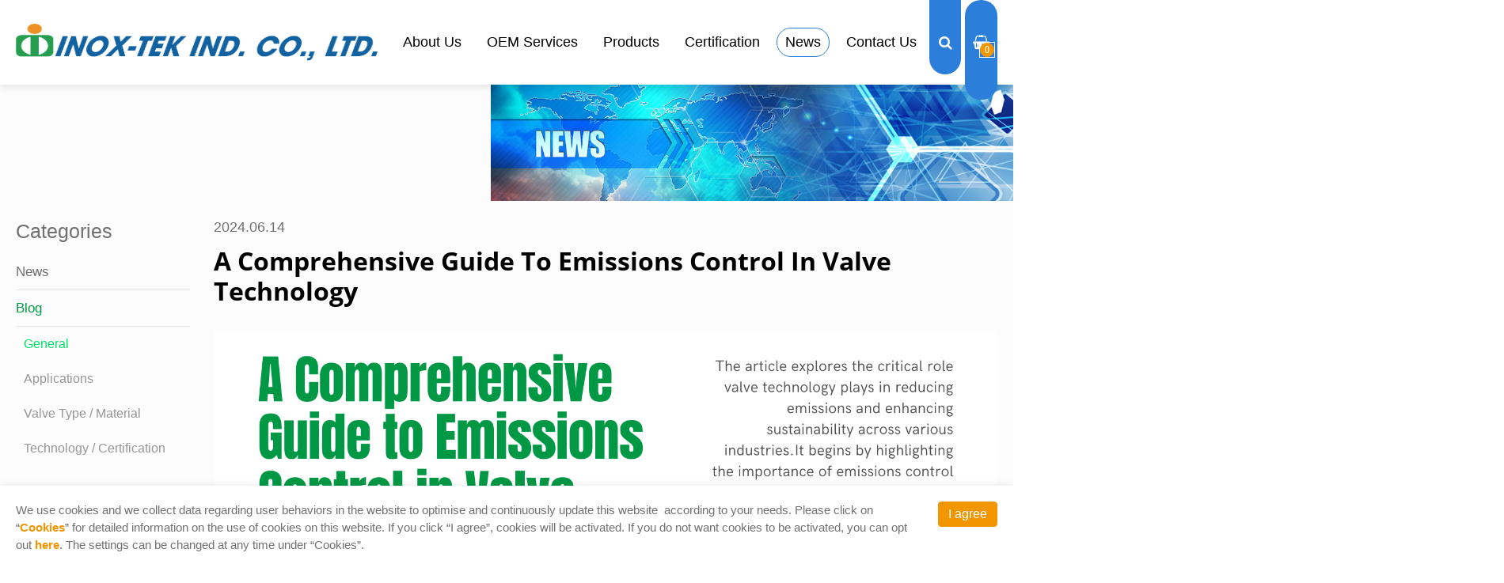

--- FILE ---
content_type: text/html; charset=UTF-8
request_url: https://www.inox-tek.com.tw/en/new/emissions-control-in-valve-technology
body_size: 12923
content:
<!DOCTYPE html>
<html lang="en" timestamp="1768623276" >

<head>
    <meta charset="UTF-8">
        <meta http-equiv="X-UA-Compatible" content="IE=edge">
    <meta name="viewport" content="width=device-width, initial-scale=1.0">
    <meta content="text/html; charset=UTF-8" http-equiv="Content-Type" >
    <meta name="format-detection" content="telephone=no">
    <meta name="apple-mobile-web-app-capable" content="yes">
    <meta name="theme-color" content="#F29600">
    
            <meta property="og:image" content="https://www.inox-tek.com.tw/storage/media/news/bolg-post-banner/blog%20post-0614.png">
    
    <meta property="og:title" content="A Comprehensive Guide to Emissions Control in Valve Technology | INOX-TEK">

            <meta property="og:description" content="The article e explores technological advancements and strategies, such as leak detection, low-emission valve designs, and process optimization, that help reduce emissions.">
        

    
            <title>A Comprehensive Guide to Emissions Control in Valve Technology | INOX-TEK</title>
    
            <meta name="Description" content="The article e explores technological advancements and strategies, such as leak detection, low-emission valve designs, and process optimization, that help reduce emissions.">
                <link rel="alternate" hreflang="en" href="https://www.inox-tek.com.tw/en/new/emissions-control-in-valve-technology" />
            <link rel="alternate" hreflang="x-default" href="https://www.inox-tek.com.tw/en/new/emissions-control-in-valve-technology" />
        <meta name="csrf-token" content="xLSaSIu1lF26iqyLkefaQvbeXOSTqFVqLu0dMCKf">
    
    <link rel="shortcut icon" type="image/x-icon" href="/frontend/images/favicon.ico" />

        <script src="https://www.recaptcha.net/recaptcha/api.js?render=6Lf_TzUmAAAAAOQrgcDX9UGqVHqHKqFeZHpxnhj5"></script>
    
                                        <link rel="stylesheet" href="/frontend/npm_package/bootstrap-4.5.3/dist/css/bootstrap.min.css" />
                                                                        <link rel="stylesheet" href="https://cdnresource.gtmc.app/gtfonts/Open-Sans/font-face.css" />
                                                                        <link rel="stylesheet" href="https://cdnresource.gtmc.app/gtfonts/Poppins/font-face.css" />
                                                                        <link rel="stylesheet" href="/frontend/css/mobile-menu.css" />
                                                                        <link rel="stylesheet" href="/frontend/npm_package/splide-master/dist/css/splide.min.css" />
                                                                        <link rel="stylesheet" href="/frontend/npm_package/jarallax-master/dist%20v1.0.0/jarallax.css" />
                                                                        <link rel="stylesheet" href="/frontend/js/Slidebars-0.10.3/css/slidebars.min.css" />
                                                                        <link rel="stylesheet" href="/frontend/css/fontawesome.min.css" />
                                                                        <link rel="stylesheet" href="/frontend/css/MaterialDesign-Webfont-2.0.46/css/materialdesignicons.min.css" />
                                                                        <link rel="stylesheet" href="/frontend/js/awselect/awselect.css" />
                                                                                    <script src="/frontend/npm_package/jquery-3.6.0/dist%20v1.0.0/jquery.min.js"></script>
                                                            <link rel="stylesheet" href="/frontend/npm_package/Magnific-Popup-master/dist/magnific-popup.css" />
                                                                        <link rel="stylesheet" href="/frontend/npm_package/sweetalert2-master/css/sweetalert2.min.css" />
                                        <link rel="stylesheet" href="/frontend/css/main.min.css" />
    <link rel="stylesheet" href="/frontend/css/custom.min.css" />
    
    
            <script src="/frontend/js/tarteaucitron/gdpr.js"></script>
        <script src="/frontend/js/tarteaucitron/gdpr.init.js"></script>
        
        <!-- Google Tag Manager -->
<script type="text/javascript">
    tarteaucitron.user.googletagmanagerId = "GTM-5T7D5MM";
    (tarteaucitron.job = tarteaucitron.job || []).push("googletagmanager");
</script>
<!-- End Google Tag Manager -->

<!-- Google Tag Manager -->
<script>(function(w,d,s,l,i){w[l]=w[l]||[];w[l].push({'gtm.start':
new Date().getTime(),event:'gtm.js'});var f=d.getElementsByTagName(s)[0],
j=d.createElement(s),dl=l!='dataLayer'?'&l='+l:'';j.async=true;j.src=
'https://www.googletagmanager.com/gtm.js?id='+i+dl;f.parentNode.insertBefore(j,f);
})(window,document,'script','dataLayer','GTM-T4F56N2T');

</script>
<!-- End Google Tag Manager -->

<script type="text/javascript">
       tarteaucitron.user.gajsUa = 'UA-15063140-1';
        tarteaucitron.user.gajsMore = function () { /* add here your optionnal _ga.push() */ };
        (tarteaucitron.job = tarteaucitron.job || []).push('gajs');
</script>
<script>
  window.dataLayer = window.dataLayer || [];
  function gtag(){dataLayer.push(arguments);}

gtag('consent', 'default', {
              'ad_storage': 'denied',
              'ad_user_data': 'denied',
              'ad_personalization': 'denied',
              'analytics_storage': 'denied',
    'wait_for_update': 500,
         region: [
            'AT', 'BE', 'BG', 'CY', 'CZ', 'DE', 'DK', 'EE', 'ES', 'FI', 'FR', 'GR', 'HR', 'HU', 'IE', 'IS', 'IT', 'LI', 'LT', 'LU', 'LV', 'MT', 'NL', 'NO', 'PL', 'PT', 'RO', 'SE', 'SI', 'SK'
        ], 
            });

</script>
    
    
    </head>

<body data-view="frontend.new-detail-page" data-model-scroll="true" class="b-page b-new-detail-page b-page-en    ">
    <div  id="b-container" class="container-fluid" data-stopWithBody="true">

    <script>
        var lasttime = !!localStorage.getItem("lasttime") ? localStorage.getItem("lasttime") : 1768623276;
        localStorage.setItem("lasttime", 1768623276);
        console.log((Math.floor(Date.now() / 1000)) > $("html").attr('timestamp'), (Math.floor(Date.now() / 1000)), $("html").attr('timestamp'))
        if (window.inBFcache = (lasttime > $("html").attr('timestamp'))){
            if ($("html").is('[nocache]') || false || $('form').length > 0){
                window.location.reload();
            }
        }

    </script>

    <header class="b-header b-header__tb is-fixed">
            <div class="b-wrap b-header__wrap">
        <div class="b-header__logo">
            <a class="b-header__logo-link"  href="/en">
                <img src="/frontend/images/logo.png" alt="INOX-TEK IND. CO., LTD.">
            </a>
        </div>

        <div class="b-header__main-menu-sub-main-menu-wrap" remove="[disabled-desktop]">
                            <nav class="b-header__menu b-header__main-menu">
                    <ul class="b-main-menu__items">
                                                                                                                <li class="b-main-menu__item " >
                                    <a  class="b-main-menu__link"
                                    href="https://www.inox-tek.com.tw/en/about/about-INOX-TEK"  >
                                        <span class="b-main-menu__txt">About Us</span>
                                                                        </a>
                                                            </li>
                                                                                                                <li class="b-main-menu__item " >
                                    <a data-toggle="dropdown" class="b-main-menu__link"
                                    href="https://www.inox-tek.com.tw/en/page-cate-first/oem-services"  >
                                        <span class="b-main-menu__txt">OEM Services</span>
                                                                                    <i class="b-menu__arrow"></i>
                                    </a>
                                    <div class="dropdown-menu">
                                        <ul class="b-main-submenu__level-0">
                                                                                            <li class="b-main-submenu__item "                             
                                                                                                                                                    >
                                                    <a  class="b-main-submenu__link"
                                                    href="https://www.inox-tek.com.tw/en/page-cate-second/casting-foundry"  >
                                                        <span class="b-main-submenu__txt">Casting Foundry</span>
                                                    </a>
                                                                                                    </li>

                                                                                            <li class="b-main-submenu__item "                             
                                                                                                                                                    >
                                                    <a  class="b-main-submenu__link"
                                                    href="https://www.inox-tek.com.tw/en/page-cate-second/ball-production-line"  >
                                                        <span class="b-main-submenu__txt">Ball Production Line</span>
                                                    </a>
                                                                                                    </li>

                                                                                            <li class="b-main-submenu__item "                             
                                                                                                                                                    >
                                                    <a  class="b-main-submenu__link"
                                                    href="https://www.inox-tek.com.tw/en/page-cate-second/sanitary-production-line"  >
                                                        <span class="b-main-submenu__txt">Sanitary Production Line</span>
                                                    </a>
                                                                                                    </li>

                                                                                            <li class="b-main-submenu__item "                             
                                                                                                                                                    >
                                                    <a  class="b-main-submenu__link"
                                                    href="https://www.inox-tek.com.tw/en/page-cate-second/assembling-production-line"  >
                                                        <span class="b-main-submenu__txt">Assembling Production Line</span>
                                                    </a>
                                                                                                    </li>

                                                                                    </ul>
                                    </div>
                                                            </li>
                                                                                                                <li class="b-main-menu__item " >
                                    <a data-toggle="dropdown" class="b-main-menu__link"
                                    href="https://www.inox-tek.com.tw/en/products"  >
                                        <span class="b-main-menu__txt">Products</span>
                                                                                    <i class="b-menu__arrow"></i>
                                    </a>
                                    <div class="dropdown-menu">
                                        <ul class="b-main-submenu__level-0">
                                                                                            <li class="b-main-submenu__item "                             
                                                                                                                                                    >
                                                    <a  class="b-main-submenu__link"
                                                    href="https://www.inox-tek.com.tw/en/product-cate-first/oem-series"  >
                                                        <span class="b-main-submenu__txt">OEM Series</span>
                                                    </a>
                                                                                                    </li>

                                                                                            <li class="b-main-submenu__item "                             
                                                                                                                                                    >
                                                    <a  class="b-main-submenu__link"
                                                    href="https://www.inox-tek.com.tw/en/product-cate-first/sanitary-series"  >
                                                        <span class="b-main-submenu__txt">Sanitary Series</span>
                                                    </a>
                                                                                                    </li>

                                                                                            <li class="b-main-submenu__item "                             
                                                                                                                                                    >
                                                    <a  class="b-main-submenu__link"
                                                    href="https://www.inox-tek.com.tw/en/product-cate-first/high-purity-ball-valves"  >
                                                        <span class="b-main-submenu__txt">High Purity Series</span>
                                                    </a>
                                                                                                    </li>

                                                                                            <li class="b-main-submenu__item "                             
                                                                                                                                                    >
                                                    <a  class="b-main-submenu__link"
                                                    href="https://www.inox-tek.com.tw/en/product-cate-first/ball-valves"  >
                                                        <span class="b-main-submenu__txt">Ball Valves</span>
                                                    </a>
                                                                                                    </li>

                                                                                            <li class="b-main-submenu__item "                             
                                                                                                                                                    >
                                                    <a  class="b-main-submenu__link"
                                                    href="https://www.inox-tek.com.tw/en/product-cate-first/valves"  >
                                                        <span class="b-main-submenu__txt">Valves</span>
                                                    </a>
                                                                                                    </li>

                                                                                            <li class="b-main-submenu__item "                             
                                                                                                                                                    >
                                                    <a  class="b-main-submenu__link"
                                                    href="https://www.inox-tek.com.tw/en/product-cate-first/flanges-fittings"  >
                                                        <span class="b-main-submenu__txt">Flanges &amp; Fittings</span>
                                                    </a>
                                                                                                    </li>

                                                                                    </ul>
                                    </div>
                                                            </li>
                                                                                                                <li class="b-main-menu__item " >
                                    <a  class="b-main-menu__link"
                                    href="https://www.inox-tek.com.tw/en/page-cate-first/certification"  >
                                        <span class="b-main-menu__txt">Certification</span>
                                                                        </a>
                                                            </li>
                                                                                                                <li class="b-main-menu__item " >
                                    <a data-toggle="dropdown" class="b-main-menu__link"
                                    href="https://www.inox-tek.com.tw/en/news"  >
                                        <span class="b-main-menu__txt">News</span>
                                                                                    <i class="b-menu__arrow"></i>
                                    </a>
                                    <div class="dropdown-menu">
                                        <ul class="b-main-submenu__level-0">
                                                                                            <li class="b-main-submenu__item "                             
                                                                                                                                                    >
                                                    <a  class="b-main-submenu__link"
                                                    href="https://www.inox-tek.com.tw/en/new-cate-first/news"  >
                                                        <span class="b-main-submenu__txt">News</span>
                                                    </a>
                                                                                                    </li>

                                                                                            <li class="b-main-submenu__item "                             
                                                                                                                                                    >
                                                    <a  class="b-main-submenu__link"
                                                    href="https://www.inox-tek.com.tw/en/new-cate-first/blog"  >
                                                        <span class="b-main-submenu__txt">Blog</span>
                                                    </a>
                                                                                                    </li>

                                                                                    </ul>
                                    </div>
                                                            </li>
                                                                                                                <li class="b-main-menu__item " >
                                    <a  class="b-main-menu__link"
                                    href="https://www.inox-tek.com.tw/en/contact"  >
                                        <span class="b-main-menu__txt">Contact Us</span>
                                                                        </a>
                                                            </li>
                                            </ul>
                </nav>
                            <nav class="b-header__menu b-header__sub-main-menu">
                    <ul class="b-sub-main-menu__items">
                                                                                                                        <li class="b-sub-main-menu__item b-sub-main-menu__search">
    <a data-toggle="dropdown" class="b-sub-main-menu__link"  click-only>
        <i class="fa fa-search" aria-hidden="true"></i>
        
    </a>
    <div class="dropdown-menu  b-search-menu__wrap">
        <div class="b-search-menu__block">
            <div class="input-group b-search-menu__group">
                <input type="text" class="form-control b-search-input" placeholder="Search" aria-label="Search">
                <div class="input-group-append">
                    <button class="b-btn b-btn__search" type="button"
                        data-url="https://www.inox-tek.com.tw/en/search?q="><i class="fa fa-search" aria-hidden="true"></i>
                        <span class="b-btn__link-txt">Search</span></button>
                </div>
            </div>
        </div>
    </div>
</li>
                                                                                                                                                                <li class="b-sub-main-menu__item b-sub-main-menu__inquiry">
    <a class="b-sub-main-menu__link b-disabled" href="https://www.inox-tek.com.tw/en/inquiry">
        
        <i class="fa fa-shopping-basket" aria-hidden="true">
            <span class="b-inquiry__count" data-inquiry-count
                clone="[data-inquiry-counter]">0</span>
        </i>
        
    </a>
</li>
                                                                                    </ul>
                </nav>
                    </div>
        <div id="mobile_toggle">
            <button class="hamburger hamburger--spring sb-toggle-right" type="button">
                <!--is-active-->
                <span class="hamburger-box">
                    <span class="hamburger-inner"></span>
                </span>
            </button>
        </div>
    </div>
</header>

    <div class="b-banner__content">
            </div>
        <span style="display:none" data-inquiry-counter >0</span>

<div class="b-middle">
        <div class="b-middle__wrap">
                    <div class="b-breadcrumb__content">
                <div class="b-wrap b-breadcrumb__wrap" type="activeReferrer">
                                            <ol class="breadcrumb">
                                                            <li >
                                    <a href="https://www.inox-tek.com.tw/en">
                                                                                    <span class="b-breadcrumb__name">Home</span>
                                                                                                                    </a>
                                </li>
                                                            <li >
                                    <a href="https://www.inox-tek.com.tw/en/news">
                                                                                    <span class="b-breadcrumb__name">News</span>
                                                                                                                    </a>
                                </li>
                                                            <li >
                                    <a href="https://www.inox-tek.com.tw/en/new-cate-first/blog">
                                                                                    <span class="b-breadcrumb__name">Blog</span>
                                                                                                                    </a>
                                </li>
                                                            <li >
                                    <a href="https://www.inox-tek.com.tw/en/new-cate-second/general">
                                                                                    <span class="b-breadcrumb__name">General</span>
                                                                                                                    </a>
                                </li>
                                                            <li  class="b-breadcrumb--active" >
                                    <a href="https://www.inox-tek.com.tw/en/new/emissions-control-in-valve-technology">
                                                                                    <span class="b-breadcrumb__name">A Comprehensive Guide to Emissions Control in Valve Technology</span>
                                                                                                                    </a>
                                </li>
                                                    </ol>
                                    </div>
            </div>
                <div class="d-lg-flex b-main__wrap">
                <aside class="b-aside">
    <div class="b-aside__title">categories</div>
    <nav class="b-aside__menu">
        <ul class="b-aside__items" type=mobileMenu>
                                            <li class="b-aside__item">
                    <a class="b-aside__link" href="https://www.inox-tek.com.tw/en/new-cate-first/news">
                        <span class="b-aside__txt">
                            News
                        </span>
                    </a>
                                    </li>
                                            <li class="b-aside__item">
                    <a class="b-aside__link" href="https://www.inox-tek.com.tw/en/new-cate-first/blog">
                        <span class="b-aside__txt">
                            Blog
                        </span>
                    </a>
                                            <ul class="b-aside-sub__items">
                                                                                            <li class="b-aside-sub__item">
                                    <a class="b-aside-sub__link" href="https://www.inox-tek.com.tw/en/new-cate-second/general"
                                    >
                                        <span class="b-aside-sub__txt">General</span>
                                    </a>
                                    
                                    
                                </li>
                                                                                            <li class="b-aside-sub__item">
                                    <a class="b-aside-sub__link" href="https://www.inox-tek.com.tw/en/new-cate-second/applications"
                                    >
                                        <span class="b-aside-sub__txt">Applications</span>
                                    </a>
                                    
                                    
                                </li>
                                                                                            <li class="b-aside-sub__item">
                                    <a class="b-aside-sub__link" href="https://www.inox-tek.com.tw/en/new-cate-second/valve-type-and-material"
                                    >
                                        <span class="b-aside-sub__txt">Valve Type / Material</span>
                                    </a>
                                    
                                    
                                </li>
                                                                                            <li class="b-aside-sub__item">
                                    <a class="b-aside-sub__link" href="https://www.inox-tek.com.tw/en/new-cate-second/technology-and-certification"
                                    >
                                        <span class="b-aside-sub__txt">Technology / Certification</span>
                                    </a>
                                    
                                    
                                </li>
                                                    </ul>
                                    </li>
                    </ul>
    </nav>
</aside>
            <main class="b-main b-new-detail-main" role="main">
                <div class="b-page-header__content">
    <div class="b-page-header__wrap">
        <div class="b-page-header">
            <div class="b-page__date b-news-date">
                                <span class="b-page__date-txt b-news-date__txt">2024.06.14</span>
                
                
            </div>
            <div class="b-page__title">
                <h1 class="b-page__title-txt">
                                            A Comprehensive Guide to Emissions Control in Valve Technology
                                    </h1>
            </div>
        </div>
    </div>
</div>



<div class="b-main__content">
    

    <div class="b-wrap b-detail__wrap b-news-detail__wrap">
        <div class="b-edit__wrap">
            <p><img alt="Reducing Environmental Footprint: A Comprehensive Guide to Emissions Control in Valve Technology | INOX-TEK" title="Reducing Environmental Footprint: A Comprehensive Guide to Emissions Control in Valve Technology | INOX-TEK" src="/storage/media/news/bolg-post-banner/blog%20post-0614.png" style=""></p>
<p><br></p>
<p>In today's rapidly evolving world, the need for sustainable practices and reducing our environmental footprint has become more important than ever. One industry that plays a crucial role in this journey is valve technology. With emissions control being a top priority, it is imperative for valve technology to keep pace with the growing demands of the industry.</p>
<p>In this comprehensive guide, we delve into the world of emissions control in valve technology, exploring the latest advancements and strategies to minimize environmental impact. We will explore how valve technology has evolved to reduce emissions, improve efficiency, and contribute to a greener future.</p>
<p>From innovative materials and designs to advanced monitoring and control systems, we will uncover the cutting-edge solutions that are transforming the valve technology landscape. By optimizing operations, enhancing energy efficiency, and minimizing emissions, valve technology is becoming a crucial tool for industries looking to achieve sustainability goals.</p>
<p>Whether you are a valve technology professional, an industry stakeholder, or simply interested in environmental sustainability, this guide provides valuable insights and actionable steps to reduce our collective environmental footprint. Join us as we navigate the world of emissions control in valve technology and pave the way towards a cleaner and greener future.</p>
<p> </p>
<h2>Understanding Valve Emissions</h2>
<h3>Types of Emissions Associated with Valves</h3>
<p>Emissions associated with valves are typically categorized into two main types: fugitive emissions and process emissions. Fugitive emissions refer to unintended leaks of gases or vapors from pressurized equipment, including valves. These emissions can occur through small openings, cracks, or seals and often involve volatile organic compounds (VOCs), methane, and other greenhouse gases. Process emissions, on the other hand, are those that are intentionally released as part of industrial processes. While these can also be significant, fugitive emissions are of particular concern due to their often unnoticed and continuous nature.</p>
<h3>Common Sources and Causes of Valve-Related Emissions</h3>
<p>Valve-related emissions can originate from various sources within an industrial setting. Common causes include:</p>
<ul style="list-style: disc;padding-left: 36px;">
    <li><b>Seal and Packing Failures: </b>Over time, the seals and packing materials within valves can degrade, leading to leaks.</li>
    <li><b>Wear and Tear: </b>Continuous operation and exposure to harsh conditions can cause physical wear on valve components, resulting in leaks.</li>
    <li><b>Improper Installation and Maintenance: </b>Incorrect installation and inadequate maintenance practices can lead to improper sealing and increased emissions.</li>
    <li><b>Design Flaws: </b>Valves that are not designed to handle specific conditions may fail to prevent emissions effectively.</li>
</ul>
<p>Understanding these sources and causes is crucial for developing strategies to mitigate valve-related emissions.</p>
<p> </p>
<h2>Importance of Reducing Emissions in Valve Technology</h2>
<p>The importance of reducing emissions in valve technology cannot be overstated, especially in the context of global efforts to combat climate change and achieve environmental sustainability. Emissions from valve operations can contribute significantly to air pollution and greenhouse gas emissions, which have wide-ranging impacts on public health and the environment. By implementing measures to control and reduce emissions, industries can play a vital role in mitigating these impacts and working towards a cleaner, greener future.</p>
<p>Reducing emissions in valve technology is not only an environmental imperative but also a business necessity. As regulations around emissions control become stricter and stakeholders increasingly demand sustainable practices, companies that fail to address their environmental impact risk falling behind in the market. By investing in emissions control technologies and strategies, businesses can demonstrate their commitment to sustainability, enhance their reputation, and secure their place as leaders in their respective industries.</p>
<p>Furthermore, reducing emissions in valve technology can result in tangible benefits for companies, including cost savings, improved operational efficiency, and enhanced reliability. By optimizing valve systems to minimize emissions, industries can reduce energy consumption, lower maintenance costs, and prolong the lifespan of equipment. These benefits not only contribute to environmental sustainability but also make a compelling business case for investing in emissions control measures.</p>
<p> </p>
<h2>Regulatory Landscape</h2>
<h3>Key Global Regulations and Standards for Emissions Control</h3>
<ul style="list-style: disc;padding-left: 36px;">
    <li><b>Environmental Protection Agency (EPA) Standards: </b>In the United States, the EPA sets regulations for controlling emissions from industrial sources, including valves.</li>
    <li><b>European Union (EU) Directives: </b>The EU implements directives such as the Industrial Emissions Directive (IED) to regulate emissions from industrial activities.</li>
    <li><b>International Standards: </b>ISO 15848 provides standards for the measurement, test, and qualification procedures for fugitive emissions of industrial valves.</li>
</ul>
<h3>Impact of Regulations on Valve Design and Operation</h3>
<p>These regulations significantly impact the design and operation of valves. Manufacturers must ensure that their valve designs meet the stringent emissions control requirements. This often involves using advanced materials, precision engineering, and innovative sealing technologies to create valves that minimize emissions. Additionally, operational practices must include regular monitoring, maintenance, and testing to ensure compliance with regulatory standards. The focus on emissions control drives continuous improvement and innovation within the valve industry.</p>
<p></p>
<h2>Different Types of Emissions in Valve Technology</h2>
<p>Emissions from valve technology can take various forms, including fugitive emissions, process emissions, and operational emissions, each with its unique characteristics and environmental impacts.</p>
<h3>Fugitive Emissions</h3>
<p>Fugitive emissions refer to the unintended release of gases or vapors from valve components, such as seals and packing, due to leaks or malfunctions. These emissions can contribute to air pollution and greenhouse gas emissions, making them a significant concern for industries looking to reduce their environmental footprint.</p>
<h3>Process Emissions</h3>
<p>Process emissions are generated during the normal operation of valves and result from the interaction of fluids and gases within the system. These emissions can contain pollutants such as nitrogen oxides, sulfur dioxide, and particulate matter, which can have harmful effects on human health and the environment. By implementing emission control technologies, industries can capture and treat process emissions to minimize their impact on air quality and reduce their overall environmental footprint.</p>
<h3>Operational Emissions</h3>
<p>Operational emissions encompass the energy consumption and associated emissions from the operation of valve systems, including the use of pumps, motors, and control devices. These emissions can be reduced through energy-efficient design, optimization of operational processes, and the use of renewable energy sources. By addressing operational emissions, industries can not only improve their environmental performance but also achieve cost savings and enhance their overall sustainability.</p>
<p></p>
<h2>Strategies for Reducing Emissions in Valve Technology</h2>
<p>Reducing emissions in valve technology requires a multifaceted approach that encompasses various strategies, technologies, and best practices to minimize environmental impact and improve operational efficiency.</p>
<h3>Leak Detection and Repair Programs</h3>
<p>One key strategy is the implementation of leak detection and repair programs to identify and address fugitive emissions from valves promptly. By conducting regular inspections and maintenance, industries can prevent leaks, reduce emissions, and ensure compliance with regulatory requirements.</p>
<h3>Low-Emission Valve Designs and Materials</h3>
<p>Another effective strategy for reducing emissions in valve technology is the use of low-emission valve designs and materials that minimize fugitive emissions and improve overall environmental performance. By selecting valves with tight seals, low leakage rates, and corrosion-resistant materials, industries can reduce the risk of emissions and enhance the reliability and lifespan of their equipment. Additionally, the use of advanced valve monitoring and control systems can help optimize valve performance, minimize energy consumption, and reduce emissions throughout the system.</p>
<h3>Process Optimization Measures</h3>
<p>Furthermore, industries can implement process optimization measures, such as valve sizing, flow control, and pressure management, to improve the efficiency of valve systems and minimize energy consumption. By optimizing operational processes and utilizing automation technologies, companies can reduce emissions, enhance reliability, and achieve greater sustainability. These strategies, combined with regular maintenance and monitoring, can help industries achieve significant reductions in emissions and contribute to a cleaner, greener future.</p>
<p></p>
<h2>Technologies for Emissions Control in Valve Technology</h2>
<p>Advancements in technology have revolutionized emissions control in valve technology, offering a wide range of innovative solutions to minimize environmental impact and improve operational efficiency.</p>
<h3>Low-Emission Packing and Sealing Systems</h3>
<p>One key technology for emissions control is the use of low-emission packing and sealing systems, which help prevent leaks and reduce fugitive emissions from valves. By utilizing advanced materials, such as graphite and PTFE, industries can create tight seals that minimize emissions and enhance the performance of valve systems.</p>
<h3>Smart Valve Monitoring and Control Systems</h3>
<p>Another important technology for emissions control is the development of smart valve monitoring and control systems that enable real-time tracking of valve performance, energy consumption, and emissions. By leveraging sensors, actuators, and data analytics, industries can optimize valve operations, detect potential issues, and proactively address emissions concerns. These smart technologies not only improve environmental performance but also enhance system reliability, reduce downtime, and lower maintenance costs.</p>
<h3>Automation and Control Technologies</h3>
<p>Additionally, the integration of automation and control technologies, such as programmable logic controllers (PLCs) and distributed control systems (DCS), can help industries optimize valve operations, minimize energy consumption, and reduce emissions. By automating processes, controlling valve settings, and implementing energy-saving strategies, companies can achieve greater efficiency and sustainability in their operations. These technologies play a crucial role in emissions control efforts, allowing industries to meet regulatory requirements, reduce environmental impact, and enhance overall performance.</p>
<p></p>
<h2>Case Studies of Successful Emissions Control in Valve Technology</h2>
<p>Several industries have successfully implemented emissions control measures in valve technology, achieving significant reductions in environmental impact and demonstrating the effectiveness of sustainable practices.</p>
<h3>Petrochemical Plant</h3>
<p>One notable case study involves a petrochemical plant that implemented a comprehensive emissions monitoring and control program to reduce fugitive emissions from valves. By conducting regular leak detection surveys, implementing valve upgrades, and enhancing maintenance practices, the plant was able to achieve a significant reduction in emissions and improve compliance with regulatory requirements.</p>
<h3>Oil and Gas Industry</h3>
<p>Another success story comes from the oil and gas industry, where a refinery implemented advanced valve monitoring and control systems to optimize valve performance and reduce energy consumption. By integrating smart technologies, such as wireless sensors and predictive maintenance tools, the refinery was able to identify inefficiencies, minimize emissions, and achieve substantial cost savings. These technologies not only improved environmental performance but also enhanced operational efficiency and competitiveness in the market.</p>
<h3>Wastewater Treatment Plant</h3>
<p>Furthermore, a wastewater treatment plant implemented innovative valve designs and materials to reduce emissions and improve environmental sustainability. By replacing outdated valves with low-emission alternatives, optimizing flow control systems, and implementing energy-saving measures, the plant was able to achieve a significant reduction in greenhouse gas emissions and enhance overall operational efficiency. These case studies highlight the importance of emissions control in valve technology and the positive impact it can have on environmental performance and business success.</p>
<p></p>
<h2>Implementing Emissions Control Measures in Valve Technology</h2>
<p>Implementing emissions control measures in valve technology requires a coordinated effort involving various stakeholders, including engineers, operators, maintenance personnel, and regulatory experts. One key step in this process is conducting a thorough assessment of existing valve systems to identify potential sources of emissions and areas for improvement. By conducting audits, inspections, and performance evaluations, industries can develop a clear understanding of their environmental impact and prioritize emissions control measures.</p>
<p>Implementing emissions control measures in valve technology requires a coordinated effort involving various stakeholders, including engineers, operators, maintenance personnel, and regulatory experts. One key step in this process is conducting a thorough assessment of existing valve systems to identify potential sources of emissions and areas for improvement. By conducting audits, inspections, and performance evaluations, industries can develop a clear understanding of their environmental impact and prioritize emissions control measures.
Once the sources of emissions have been identified, industries can implement targeted strategies to reduce emissions, such as upgrading valves, improving maintenance practices, and enhancing monitoring and control systems. By investing in training programs, technology upgrades, and best practices, companies can build a culture of sustainability and ensure that emissions control measures are effectively implemented and maintained. Regular monitoring and reporting are essential to track progress, identify issues, and continuously improve environmental performance.</p>
<p>Moreover, industries can collaborate with regulatory agencies, industry associations, and technology providers to stay abreast of the latest developments in emissions control and ensure compliance with evolving regulations and standards. By sharing best practices, participating in industry forums, and engaging in knowledge exchange, companies can drive innovation, improve sustainability, and contribute to a more environmentally conscious future. Implementing emissions control measures in valve technology is a collaborative effort that requires commitment, expertise, and a shared vision for a cleaner, greener world.</p>
<p></p>
<h4>Conclusion: The Future of Emissions Control in Valve Technology</h4>
<p>As industries around the world strive to reduce their environmental footprint and embrace sustainable practices, emissions control in valve technology will continue to play a vital role in achieving these objectives. By investing in innovative technologies, implementing best practices, and collaborating with stakeholders, industries can minimize emissions, enhance operational efficiency, and contribute to a cleaner, greener future. The evolution of valve technology towards greater sustainability is not only a necessity but also an opportunity to drive positive change and lead the way towards a more environmentally conscious world.</p>
<p>By prioritizing emissions control, industries can improve their environmental performance, meet regulatory requirements, and enhance their reputation as responsible corporate citizens. The adoption of low-emission valve designs, smart monitoring systems, and energy-efficient technologies will be key to achieving significant reductions in emissions and maximizing environmental benefits. As the demand for sustainability grows, companies that proactively address their environmental impact and invest in emissions control measures will be well-positioned to succeed in a rapidly changing market landscape. The future of emissions control in valve technology is bright, promising a cleaner, greener, and more sustainable world for generations to come.</p>
        </div>
    </div>
    <div class="b-back-btn__content">
        <div class="b-back-btn__wrap">
            <a class="b-btn btn-secondary btn-back btn-news-back" type="back" href="https://www.inox-tek.com.tw/en/new-cate-second/general">
                <span class="b-btn__link-txt">Back</span>
            </a>
        </div>
    </div>
</div>
            </main>
        </div>
    </div>
</div>



<footer class="b-footer">
	<section class="b-footer-top__section">
	    <div class="b-section__content">
	        <div class="b-wrap b-footer__wrap">

<div class="b-footer__box">
    <div class="b-fotter__logo">
        <a class="b-fotter-link" href="/en">
            <img src="/frontend/images/logo.png"
                alt="INOX-TEK IND. CO., LTD.">
        </a>
    </div>
    <div class="social-wrap">
        <ul>
            
            <li><a href="https://www.linkedin.com/company/inox-tek" target="_blank"><i class="fa fa-linkedin" aria-hidden="true"></i></a></li>
            <li><a href="https://www.youtube.com/@INOX-TEK" target="_blank"><i class="fa fa-youtube-play" aria-hidden="true"></i></a></li>
        </ul>
    </div>
</div>

	            <div class="b-footer__menu">
                    <nav class="b-footer-nav b-footer-nav-1 footer__menu1">
        <ul class="b-footer__items" data-mobile-add-class="mobile__menu"
            data-desktop-remove-class="mobile__menu" data-mobile-type="mobileMenu">
                                            <li class="b-footer__item ">
                    <a class="b-footer__item-link" href="/en/about/about-INOX-TEK"  >
                        <span class="b-footer__item-txt">About Us</span>
                    </a>
                                    </li>
                                                                <li class="b-footer__item ">
                    <a class="b-footer__item-link" href="https://www.inox-tek.com.tw/en/page-cate-first/oem-services"  >
                        <span class="b-footer__item-txt">OEM Services</span>
                    </a>
                                    </li>
                                                                <li class="b-footer__item ">
                    <a class="b-footer__item-link" href="https://www.inox-tek.com.tw/en/products"  >
                        <span class="b-footer__item-txt">Products</span>
                    </a>
                                    </li>
                                                                <li class="b-footer__item ">
                    <a class="b-footer__item-link" href="https://www.inox-tek.com.tw/en/page-cate-first/certification"  >
                        <span class="b-footer__item-txt">Certification</span>
                    </a>
                                    </li>
                                                                <li class="b-footer__item ">
                    <a class="b-footer__item-link" href="https://www.inox-tek.com.tw/en/news"  >
                        <span class="b-footer__item-txt">News</span>
                    </a>
                                    </li>
                                                                <li class="b-footer__item ">
                    <a class="b-footer__item-link" href="https://www.inox-tek.com.tw/en/contact"  >
                        <span class="b-footer__item-txt">Contact Us</span>
                    </a>
                                    </li>
                                        </ul>
    </nav>


	            </div>
                <div class="b-footer__contact">
                    <nav class="b-footer__contact-list b-footer__contact-items-headoffice">
        <ul class="b-footer__contact-items">
                            <li class="b-footer__contact-item">
                    <div class="b-footer__contact-info footer-company_name">
                        <span class="b-footer__contact-title text-monospace"></span>
                        <div class="b-footer__contact-content">
                                                            <span data-render-type="text" >INOX-TEK IND. CO., LTD.</span>
                                                    </div>
                    </div>
                </li>
                            <li class="b-footer__contact-item">
                    <div class="b-footer__contact-info footer-address">
                        <span class="b-footer__contact-title text-monospace"></span>
                        <div class="b-footer__contact-content">
                                                            <span data-render-type="address"  data-render-link="https://goo.gl/maps/ysdLoUH9LYe6eKW39" >P.O. BOX: 35-27 Taichung, Taiwan, R.O.C. 15F-2, No. 631, Sec.1, Chongde Rd., North Dist., 404, Taichung, Taiwan, R.O.C.</span>
                                                    </div>
                    </div>
                </li>
                            <li class="b-footer__contact-item">
                    <div class="b-footer__contact-info footer-tel">
                        <span class="b-footer__contact-title text-monospace"></span>
                        <div class="b-footer__contact-content">
                                                            <span data-render-type="tel" >886-4-2233-6668</span>
                                                    </div>
                    </div>
                </li>
                            <li class="b-footer__contact-item">
                    <div class="b-footer__contact-info footer-fax">
                        <span class="b-footer__contact-title text-monospace"></span>
                        <div class="b-footer__contact-content">
                                                            <span data-render-type="fax" >886-4-2231-2778</span>
                                                    </div>
                    </div>
                </li>
                            <li class="b-footer__contact-item">
                    <div class="b-footer__contact-info footer-email">
                        <span class="b-footer__contact-title text-monospace">For Inquiries and Quotations</span>
                        <div class="b-footer__contact-content">
                                                            <span data-render-type="email" >inoxtek@ms14.hinet.net</span>
                                                    </div>
                    </div>
                </li>
                            <li class="b-footer__contact-item">
                    <div class="b-footer__contact-info footer-email2">
                        <span class="b-footer__contact-title text-monospace">For Product Support or Questions</span>
                        <div class="b-footer__contact-content">
                                                            <span data-render-type="email" >support@inox-tek.com.tw</span>
                                                    </div>
                    </div>
                </li>
                    </ul>
    </nav>

                </div>
	        </div>
	    </div>
        <div class="b-wrap bt-gotop__wrap">
            <div class="bt-gotop__btn">
                <span class="b-text-link__item-link" type="go-top">
                    <i class="fa fa-chevron-up" aria-hidden="true"></i><span>Top</span>
                </span>
            </div>
        </div>
                <div class="b-wrap b-footer-edit__wrap b-footer-edit-bottom__wrap">
            <div class="b-edit__wrap">
             <div class="footer-cert">
  <img src="/storage/media/footer/TUV.png" alt="TUV">
  <img src="/storage/media/footer/CE.png" alt="CE">
</div>
            </div>
        </div>
    
	</section>
	<section class="b-footer-bottom__section">
        <div class="b-section__content">
            <div class="b-wrap b-footer-bottom__wrap">
                <div class="b-footer__copyright">© INOX-TEK IND. CO., LTD.. All Rights Reserved.</div>

                <div class="b-foote__law-wrap">
                    <nav class="b-text-nav">
                    <ul class="b-text-link__items">
                        <li class="b-text-link__item"><a class="b-text-link__item-link" href="https://www.inox-tek.com.tw/en/term"><span
                            class="b-text-link__item-txt">Terms of Use</span></a></li>
                <li class="b-text-link__item"><a class="b-text-link__item-link" href="https://www.inox-tek.com.tw/en/privacy"><span
                            class="b-text-link__item-txt">Privacy Policy</span></a></li>
                    </ul>
                </nav>
                </div>

                <div class="b-footer__designed">
                    <nav class="b-text-nav">
                        <ul class="b-text-link__items">
                            <li class="b-text-link__item">
                                Designed by <a class="b-text-link__item-link" href="https://www.gtmc.com.tw/" target="_blank">GTMC</a>,
                            </li>
                            <li class="b-text-link__item">
                                <a href="http://www.manufacture.com.tw/" target="_blank">Taiwan Products</a>,
                            </li>
                            <li class="b-text-link__item">
                                <a href="http://www.manufacturers.com.tw/" target="_blank">B2BManufactures</a>,
                            </li>
                            <li class="b-text-link__item">
                                <a href="https://www.market-prospects.com/" target="_blank">Market Prospects</a>
                            </li>
                        </ul>
                    </nav>
                </div>
            </div>
            
        </div>
    </section>
</footer>
</div>
<div class="sb-slidebar sb-right b-sb-full b-mobile__menu" >
    <div class="b-wrap b-sb-slidebar__wrap">
        <div class="sb-clos">
          
        </div>
        <div class="b-sb-slidebar__group .b-search__group" clone=".b-search-menu__group">
        </div>
        <div class="b-sb-slidebar__group b-member-menu__group" >
          <ul clone=".b-member-menu__items">
          </ul>
        </div>
        
        <div class="b-sb-slidebar__group  b-main-menu__group"  remove="[disabled-mobile]">
          <nav clone=".b-header__main-menu"  type="mobileMenu" data-target="ul"></nav>
        </div>
        <div class="b-sb-slidebar__group b-lang__group">
          <ul  clone=".b-lang__items">
          </ul>
        </div>
       
    </div>
</div>

                                <script src="/frontend/js/settings.js"></script>
                                            <script src="/frontend/js/jquery.selector.plugins.js"></script>
                                            <script src="/frontend/js/background-img.js"></script>
                                            <script src="/frontend/js/help.js"></script>
                                            <script src="/frontend/npm_package/bootstrap-4.5.3/dist%20v1.2.0/js/bootstrap.bundle.min.js"></script>
                                            <script src="/frontend/js/mobile-menu.js"></script>
                                            <script src="/frontend/js/Slidebars-0.10.3/js/slidebars.js"></script>
                                            <script src="/frontend/npm_package/splide-master/dist/js/splide.js"></script>
                                            <script src="/frontend/js/jquery.initialize.min.js"></script>
                                            <script src="/frontend/js/column.js"></script>
                                            <script src="/frontend/js/cloner.js"></script>
                                            <script src="/frontend/js/toggle.js"></script>
                                            <script src="/frontend/js/ofi.min.js"></script>
                                            <script src="/frontend/npm_package/jarallax-master/dist%20v1.0.0/jarallax.js"></script>
                                            <script src="/frontend/js/jquery.ripples.js"></script>
                                            <script src="/frontend/js/plugins.resize.js"></script>
                                            <script src="/frontend/js/element.resize.js"></script>
                                            <script src="/frontend/js/follow.height.js"></script>
                                            <script src="/frontend/js/remove.js"></script>
                                            <script src="/frontend/js/render.type.js"></script>
                                            <script src="/frontend/js/paginator.js"></script>
                                            <script src="/frontend/js/breadcrumber.js"></script>
                                            <script src="/frontend/js/auroMergeTable.js"></script>
                                            <script src="/frontend/js/unitHead.js"></script>
                                            <script src="/frontend/js/awselect/awselect.js"></script>
                                            <script src="/frontend/js/filter.js"></script>
                                            <script src="/frontend/npm_package/bootstrap-validator-master/dist/validator.js?v=20220728"></script>
                                            <script src="/frontend/js/cart.js"></script>
                                            <script src="/frontend/npm_package/sweetalert2-master/dist%20-%20v1.0.0/sweetalert2.min.js"></script>
                                            <script src="/frontend/js/needLogin.js"></script>
                                            <script src="/frontend/js/changeRedirect.js"></script>
                                            <script src="/frontend/js/preventImageError.js"></script>
                                            <script src="/frontend/js/tableWrapper.js"></script>
                                            <script src="/frontend/js/milestones.js"></script>
                                            <script src="/frontend/js/scrollTop.js"></script>
                                            <script src="/frontend/js/search.js"></script>
                                            <script src="/frontend/js/disableWhenEmpty.js"></script>
                                            <script src="/frontend/js/lang.js"></script>
                                            <script src="/frontend/js/headerHover.js"></script>
                                            <script src="/frontend/js/tab.js"></script>
                                            <script src="/frontend/js/activeMenu.js"></script>
                                            <script src="/frontend/npm_package/Magnific-Popup-master/dist/jquery.magnific-popup.min.js"></script>
                                            <script src="/frontend/js/jquery.ez-plus.js"></script>
            <script src="/frontend/js/designer-effect.js"></script>


<input type="hidden" id="chkgdpr" value="disagree">
<div class="gdprshow d-none" id="gdprshow">We use cookies and we collect data regarding user behaviors in the website to optimise and continuously update this website&nbsp;&nbsp;according to your needs. Please click on “<a href="/en/privacy">Cookies</a>” for detailed information on the use of cookies on this website. If you click “I agree”, cookies will be activated. If you do not want cookies to be activated, you can opt out <a href="/en/privacy">here</a>. The settings can be changed at any time under “Cookies”.</div>
<div class="d-none" id="gdprshowbtn" onclick="tarteaucitron.userInterface.respondAll(true);">I agree</div>

<script type="text/javascript">
    window.validator = {"UrlFail":"Please check %s is error","CaptchaFail":"%s error","submit-error":"Input is error","tel-pattern-error":":label format can only be numbers and symbols.","email-error":"Email Invalid Format","captcha":"Verify code is error"}
    window.carText = {} || window.carText;
    window.carText.inquiry = {"InInquiry":"Added already","AddToInquiry":"Add to inquiry","errorTitle":"Error","errorTxt":"Please try again later"}
    window.permissions = "frontend.permissions"
</script>
<script type="application/ld+json">
    {
        "@context": "https://schema.org",
        "@type": "Organization",
        "url": "https://www.inox-tek.com.tw/en",
        "logo": "https://www.inox-tek.com.tw/frontend/images/logo.png",
                    "name": "INOX-TEK IND. CO., LTD.",
                            "telephone": "886-4-2233-6668",
                            "email": "inoxtek@ms14.hinet.net",
                            "address": {
                "@type": "PostalAddress",
                "streetAddress": "P.O. BOX: 35-27 Taichung, Taiwan, R.O.C. 15F-2, No. 631, Sec.1, Chongde Rd., North Dist., 404, Taichung, Taiwan, R.O.C."
            }
            }
</script>
<script type="application/ld+json">
                    {
                "@context": "https://schema.org",
                "@type": "BreadcrumbList",
                "itemListElement": [
                                {
                    "@type": "ListItem",
                    "position": 1,
                                            "name": "Home",
                                        "item": "https://www.inox-tek.com.tw/en"
                }
                                            ,
                                                    {
                    "@type": "ListItem",
                    "position": 2,
                                            "name": "News",
                                        "item": "https://www.inox-tek.com.tw/en/news"
                }
                                            ,
                                                    {
                    "@type": "ListItem",
                    "position": 3,
                                            "name": "Blog",
                                        "item": "https://www.inox-tek.com.tw/en/new-cate-first/blog"
                }
                                            ,
                                                    {
                    "@type": "ListItem",
                    "position": 4,
                                            "name": "General",
                                        "item": "https://www.inox-tek.com.tw/en/new-cate-second/general"
                }
                                            ,
                                                    {
                    "@type": "ListItem",
                    "position": 5,
                                            "name": "A Comprehensive Guide to Emissions Control in Valve Technology",
                                        "item": "https://www.inox-tek.com.tw/en/new/emissions-control-in-valve-technology"
                }
                                                    ]
            }
            </script>
<script type="application/ld+json">
    {
      "@context": "https://schema.org",
      "@type": "WebSite",
      "url": "https://www.inox-tek.com.tw",
      "potentialAction": {
        "@type": "SearchAction",
        "target": {
          "@type": "EntryPoint",
          "urlTemplate": "https://www.inox-tek.com.tw/en/search?q={q}"
        },
        "query-input": "required name=q"
      }
    }
</script>
    <script type="application/ld+json">
{
    "@context": "https://schema.org",
    "@type": "NewsArticle",
            "headline": "A Comprehensive Guide to Emissions Control in Valve Technology",
                "image": "https://www.inox-tek.com.tw/storage/media/news/bolg-post-banner/blog%20post-0614.png",
                "datePublished": "2024-06-14T00:00:00+08:00",
                "dateModified": "2025-04-29T17:30:13+08:00",
        "author": [{
        "@type": "Organization",
        "name": "Inox-Tek Ind.Co., Ltd.",
        "url": "https://www.inox-tek.com.tw/en"
    }]
}
</script>
<div class="modal fade" tabindex="-1" role="dialog" data-need-login-modal>
    <div class="modal-dialog" role="document">
        <div class="modal-content">
            <div class="articles-login__wrap b-form__inline-style">
                <div class="articles-login__sub-title">Login to get More information</div>
                <form class="b-form__body b-articles-form__body form-validator" action="/login" method="POST">

                    <input type="hidden" name="_token" value="xLSaSIu1lF26iqyLkefaQvbeXOSTqFVqLu0dMCKf">
                    <input type="hidden" name="lang" value="en" />
                    <input type="hidden" name="b" value="https://www.inox-tek.com.tw/en/new/emissions-control-in-valve-technology" />
                    <div class="b-form-field b-username-field">
                        <div class="b-field b-username">
                            <div class="form-group">
                                <label class="b-form__label" for="Username">Username</label>
                                <div class="input-group">
                                    <input type="text" name="account" id="Username">
                                </div>
                                <div class="help-block with-errors">

                                </div>
                            </div>
                        </div>
                    </div>
                    <div class="b-form-field b-password-field">
                        <div class="b-field b-password">
                            <div class="form-group">
                                <label class="b-form__label" for="password">Password</label>
                                <div class="input-group">
                                    <input type="password" class="form-control" name="password" required="required">
                                </div>
                                <div class="help-block with-errors">

                                </div>
                            </div>
                        </div>
                    </div>
                                        <div class="b-form-field b-submit-field">
                        <div class="b-field b-submit">
                            <div class="b-btn__wrap">
                                <button type="submit" class="b-btn btn-lg btn-primary b-btn-login">
                                    <span class="b-btn__link-txt">Login</span>
                                </button>
                            </div>
                        </div>
                    </div>
                </form>
            </div>
        </div>
    </div>
</div>
<!-- Google 再营销代码的内容 -->
<!--------------------------------------------------
再营销代码不得与个人身份信息相关联，也不得放置在与敏感类别相关的网页上。有关如何设置代码的详细信息和说明，请访问：http://google.com/ads/remarketingsetup
--------------------------------------------------->
<script type="text/javascript">
    tarteaucitron.user.adwordsremarketingId = 1021174467;
    (tarteaucitron.job = tarteaucitron.job || []).push('googleadwordsremarketing');
</script>
<!-- Google Code for Remarketing -->
<!-- Remarketing tags may not be associated with personally identifiable information or placed on pages related to sensitive categories. For instructions on adding this tag and more information on the above requirements, read the setup guide: google.com/ads/remarketingsetup -->
<script type="text/javascript">
    (tarteaucitron.job = tarteaucitron.job || []).push('googleadwordsconversion');
</script>
<script type="text/javascript">
    tarteaucitron.user.adwordsconversionId = 1020620658;
    tarteaucitron.user.adwordsconversionLabel = 'cqTNCOKG0QEQ8t7V5gM';
</script>
</body>
</html>


--- FILE ---
content_type: text/css
request_url: https://cdnresource.gtmc.app/gtfonts/Poppins/font-face.css
body_size: 570
content:
@font-face {
    font-family: 'Poppins';
    src: url('Poppins-Bold.eot');
    src: url('Poppins-Bold.eot?#iefix') format('embedded-opentype'),
        url('Poppins-Bold.woff2') format('woff2'),
        url('Poppins-Bold.woff') format('woff'),
        url('Poppins-Bold.ttf') format('truetype'),
        url('Poppins-Bold.svg#Poppins-Bold') format('svg');
    font-weight: bold;
    font-style: normal;
    font-display: swap;
}

@font-face {
    font-family: 'Poppins';
    src: url('Poppins-ExtraBoldItalic.eot');
    src: url('Poppins-ExtraBoldItalic.eot?#iefix') format('embedded-opentype'),
        url('Poppins-ExtraBoldItalic.woff2') format('woff2'),
        url('Poppins-ExtraBoldItalic.woff') format('woff'),
        url('Poppins-ExtraBoldItalic.ttf') format('truetype'),
        url('Poppins-ExtraBoldItalic.svg#Poppins-ExtraBoldItalic') format('svg');
    font-weight: 800;
    font-style: italic;
    font-display: swap;
}

@font-face {
    font-family: 'Poppins';
    src: url('Poppins-Black.eot');
    src: url('Poppins-Black.eot?#iefix') format('embedded-opentype'),
        url('Poppins-Black.woff2') format('woff2'),
        url('Poppins-Black.woff') format('woff'),
        url('Poppins-Black.ttf') format('truetype'),
        url('Poppins-Black.svg#Poppins-Black') format('svg');
    font-weight: 900;
    font-style: normal;
    font-display: swap;
}

@font-face {
    font-family: 'Poppins';
    src: url('Poppins-ExtraLight.eot');
    src: url('Poppins-ExtraLight.eot?#iefix') format('embedded-opentype'),
        url('Poppins-ExtraLight.woff2') format('woff2'),
        url('Poppins-ExtraLight.woff') format('woff'),
        url('Poppins-ExtraLight.ttf') format('truetype'),
        url('Poppins-ExtraLight.svg#Poppins-ExtraLight') format('svg');
    font-weight: 200;
    font-style: normal;
    font-display: swap;
}

@font-face {
    font-family: 'Poppins';
    src: url('Poppins-ExtraBold.eot');
    src: url('Poppins-ExtraBold.eot?#iefix') format('embedded-opentype'),
        url('Poppins-ExtraBold.woff2') format('woff2'),
        url('Poppins-ExtraBold.woff') format('woff'),
        url('Poppins-ExtraBold.ttf') format('truetype'),
        url('Poppins-ExtraBold.svg#Poppins-ExtraBold') format('svg');
    font-weight: 800;
    font-style: normal;
    font-display: swap;
}

@font-face {
    font-family: 'Poppins';
    src: url('Poppins-BoldItalic.eot');
    src: url('Poppins-BoldItalic.eot?#iefix') format('embedded-opentype'),
        url('Poppins-BoldItalic.woff2') format('woff2'),
        url('Poppins-BoldItalic.woff') format('woff'),
        url('Poppins-BoldItalic.ttf') format('truetype'),
        url('Poppins-BoldItalic.svg#Poppins-BoldItalic') format('svg');
    font-weight: bold;
    font-style: italic;
    font-display: swap;
}

@font-face {
    font-family: 'Poppins';
    src: url('Poppins-BlackItalic.eot');
    src: url('Poppins-BlackItalic.eot?#iefix') format('embedded-opentype'),
        url('Poppins-BlackItalic.woff2') format('woff2'),
        url('Poppins-BlackItalic.woff') format('woff'),
        url('Poppins-BlackItalic.ttf') format('truetype'),
        url('Poppins-BlackItalic.svg#Poppins-BlackItalic') format('svg');
    font-weight: 900;
    font-style: italic;
    font-display: swap;
}

@font-face {
    font-family: 'Poppins';
    src: url('Poppins-Medium.eot');
    src: url('Poppins-Medium.eot?#iefix') format('embedded-opentype'),
        url('Poppins-Medium.woff2') format('woff2'),
        url('Poppins-Medium.woff') format('woff'),
        url('Poppins-Medium.ttf') format('truetype'),
        url('Poppins-Medium.svg#Poppins-Medium') format('svg');
    font-weight: 500;
    font-style: normal;
    font-display: swap;
}

@font-face {
    font-family: 'Poppins';
    src: url('Poppins-ExtraLightItalic.eot');
    src: url('Poppins-ExtraLightItalic.eot?#iefix') format('embedded-opentype'),
        url('Poppins-ExtraLightItalic.woff2') format('woff2'),
        url('Poppins-ExtraLightItalic.woff') format('woff'),
        url('Poppins-ExtraLightItalic.ttf') format('truetype'),
        url('Poppins-ExtraLightItalic.svg#Poppins-ExtraLightItalic') format('svg');
    font-weight: 200;
    font-style: italic;
    font-display: swap;
}

@font-face {
    font-family: 'Poppins';
    src: url('Poppins-Italic.eot');
    src: url('Poppins-Italic.eot?#iefix') format('embedded-opentype'),
        url('Poppins-Italic.woff2') format('woff2'),
        url('Poppins-Italic.woff') format('woff'),
        url('Poppins-Italic.ttf') format('truetype'),
        url('Poppins-Italic.svg#Poppins-Italic') format('svg');
    font-weight: normal;
    font-style: italic;
    font-display: swap;
}

@font-face {
    font-family: 'Poppins';
    src: url('Poppins-MediumItalic.eot');
    src: url('Poppins-MediumItalic.eot?#iefix') format('embedded-opentype'),
        url('Poppins-MediumItalic.woff2') format('woff2'),
        url('Poppins-MediumItalic.woff') format('woff'),
        url('Poppins-MediumItalic.ttf') format('truetype'),
        url('Poppins-MediumItalic.svg#Poppins-MediumItalic') format('svg');
    font-weight: 500;
    font-style: italic;
    font-display: swap;
}

@font-face {
    font-family: 'Poppins';
    src: url('Poppins-Light.eot');
    src: url('Poppins-Light.eot?#iefix') format('embedded-opentype'),
        url('Poppins-Light.woff2') format('woff2'),
        url('Poppins-Light.woff') format('woff'),
        url('Poppins-Light.ttf') format('truetype'),
        url('Poppins-Light.svg#Poppins-Light') format('svg');
    font-weight: 300;
    font-style: normal;
    font-display: swap;
}

@font-face {
    font-family: 'Poppins';
    src: url('Poppins-LightItalic.eot');
    src: url('Poppins-LightItalic.eot?#iefix') format('embedded-opentype'),
        url('Poppins-LightItalic.woff2') format('woff2'),
        url('Poppins-LightItalic.woff') format('woff'),
        url('Poppins-LightItalic.ttf') format('truetype'),
        url('Poppins-LightItalic.svg#Poppins-LightItalic') format('svg');
    font-weight: 300;
    font-style: italic;
    font-display: swap;
}

@font-face {
    font-family: 'Poppins';
    src: url('Poppins-Thin.eot');
    src: url('Poppins-Thin.eot?#iefix') format('embedded-opentype'),
        url('Poppins-Thin.woff2') format('woff2'),
        url('Poppins-Thin.woff') format('woff'),
        url('Poppins-Thin.ttf') format('truetype'),
        url('Poppins-Thin.svg#Poppins-Thin') format('svg');
    font-weight: 100;
    font-style: normal;
    font-display: swap;
}

@font-face {
    font-family: 'Poppins';
    src: url('Poppins-SemiBold.eot');
    src: url('Poppins-SemiBold.eot?#iefix') format('embedded-opentype'),
        url('Poppins-SemiBold.woff2') format('woff2'),
        url('Poppins-SemiBold.woff') format('woff'),
        url('Poppins-SemiBold.ttf') format('truetype'),
        url('Poppins-SemiBold.svg#Poppins-SemiBold') format('svg');
    font-weight: 600;
    font-style: normal;
    font-display: swap;
}

@font-face {
    font-family: 'Poppins';
    src: url('Poppins-Regular.eot');
    src: url('Poppins-Regular.eot?#iefix') format('embedded-opentype'),
        url('Poppins-Regular.woff2') format('woff2'),
        url('Poppins-Regular.woff') format('woff'),
        url('Poppins-Regular.ttf') format('truetype'),
        url('Poppins-Regular.svg#Poppins-Regular') format('svg');
    font-weight: normal;
    font-style: normal;
    font-display: swap;
}

@font-face {
    font-family: 'Poppins';
    src: url('Poppins-ThinItalic.eot');
    src: url('Poppins-ThinItalic.eot?#iefix') format('embedded-opentype'),
        url('Poppins-ThinItalic.woff2') format('woff2'),
        url('Poppins-ThinItalic.woff') format('woff'),
        url('Poppins-ThinItalic.ttf') format('truetype'),
        url('Poppins-ThinItalic.svg#Poppins-ThinItalic') format('svg');
    font-weight: 100;
    font-style: italic;
    font-display: swap;
}

@font-face {
    font-family: 'Poppins';
    src: url('Poppins-SemiBoldItalic.eot');
    src: url('Poppins-SemiBoldItalic.eot?#iefix') format('embedded-opentype'),
        url('Poppins-SemiBoldItalic.woff2') format('woff2'),
        url('Poppins-SemiBoldItalic.woff') format('woff'),
        url('Poppins-SemiBoldItalic.ttf') format('truetype'),
        url('Poppins-SemiBoldItalic.svg#Poppins-SemiBoldItalic') format('svg');
    font-weight: 600;
    font-style: italic;
    font-display: swap;
}



--- FILE ---
content_type: text/css
request_url: https://www.inox-tek.com.tw/frontend/css/main.min.css
body_size: 15170
content:
:root{--logo: 180px;--spacing-unit: 5px;--aside-width: 250px;--aside-margin: 250px;--col-padding: calc(3 * var(--spacing-unit));--col-margin: calc(6 * var(--spacing-unit));--header-height: 117px;--header-title: 45px;--header-title-margin: calc(4 * var(--spacing-unit));--header-title-padding: 0;--header-title-line-height: 1;--sub-header-title: 35px;--sub-header-title-margin: calc(1 * var(--spacing-unit));--sub-header-title-padding: 0;--sub-header-title-line-height: 1.2;--title: 22px;--title-margin: calc(2 * var(--spacing-unit));--title-line-height: 1.2;--sub-title: 18px;--sub-title-margin: calc(1 * var(--spacing-unit));--sub-title-padding: calc(1 * var(--spacing-unit));--sub-title-line-height: 1.3;--b-aside-title: 25px;--b-aside-padding: calc(2 * var(--spacing-unit));--b-aside-margin: calc(2 * var(--spacing-unit));--b-main-menu__link-margin-tb: 0;--b-main-menu__link-margin-lr: 0;--b-main-menu__link-padding-tb: calc(2 * var(--spacing-unit));--b-main-menu__link-padding-lr: calc(4 * var(--spacing-unit));--b-dropdown-menu-padding-tb: calc(2 * var(--spacing-unit));--b-dropdown-menu-padding-lr: calc(2 * var(--spacing-unit));--b-dropdown-menu-radius: 0px;--b-sub-main-menu__link-margin-tb: calc(3 * var(--spacing-unit));--b-sub-main-menu__link-margin-lr: calc(3 * var(--spacing-unit));--b-sub-main-menu__link-padding-tb: calc(3 * var(--spacing-unit));--b-sub-main-menu__link-padding-lr: calc(2 * var(--spacing-unit));--b-topnav__link-padding-tb: calc(2 * var(--spacing-unit));--b-topnav__link-padding-lr: calc(3 * var(--spacing-unit));--btn__padding-tb: var(--spacing-unit);--btn__padding-lr: calc(5* var(--spacing-unit));--btn__size: 16px;--btn__radius: 0px;--btn-lg__padding-tb: calc(1.5* var(--spacing-unit));--btn-lg__padding-lr: calc(8* var(--spacing-unit));--btn-lg__size: 20px;--btn-lg__radius: 0px;--btn-sm__padding-tb: var(--spacing-unit);--btn-sm__padding-lr: calc(2* var(--spacing-unit));--btn-sm__size: 14px;--btn-sm__radius: 0px;--input-height: 45px;--input-padding-tb: 10px;--input-padding-lr: 15px;--input-radius: 0px;--inline-label-width: 150px}@media(max-width: 1365px){:root{--logo: 180px;--title: 25px}}@media(max-width: 1279px){:root{--logo: 150px;--header-title: 40px;--sub-header-title: 28px;--b-topnav__link-margin-lr: calc(2 * var(--spacing-unit));--b-topnav__link-padding-tb: calc(2 * var(--spacing-unit));--b-topnav__link-padding-lr: calc(2 * var(--spacing-unit));--b-main-menu__link-margin-tb: calc(3 * var(--spacing-unit));--b-main-menu__link-padding-tb: calc(2 * var(--spacing-unit));--b-main-menu__link-padding-lr: calc(2 * var(--spacing-unit));--b-sub-main-menu__link-padding-tb: calc(2 * var(--spacing-unit));--b-sub-main-menu__link-padding-lr: calc(2 * var(--spacing-unit))}}@media(max-width: 1023px){:root{--header-title: 35px;--sub-header-title: 22px;--sub-title: 20px;--p: 16px}}@media(max-width: 991px){:root{--header-height: 63px;--header-title: 30px;--sub-title: 22px;--aside-width: 100%;--main-width: 100%;--b-sub-main-menu__link-padding-tb: calc(2 * var(--spacing-unit));--b-sub-main-menu__link-padding-lr: calc(2 * var(--spacing-unit))}}@media(max-width: 767px){:root{--title: 22px;--sub-title: 20px;--header-title-margin: calc(3 * var(--spacing-unit))}}@media(max-width: 480px){:root{--header-title: 28px;--title: 20px;--sub-title: 18px;--inline-label-width: 100%}}@media(max-width: 375px){:root{--title: 20px;--sub-title: 17px;--header-title-margin: calc(2.5 * var(--spacing-unit))}}:root{--header-height: 130px;--logo-height: 71px;--inverse-spacing: calc(50vw - 800px)}@media(max-width: 1640px){:root{--header-height: 107px;--logo-height: 64px;--inverse-spacing: 20px}}@media(max-width: 1199px){:root{--header-height: 84px;--logo-height: 57px}}@media(max-width: 991px){:root{--header-height: 60px;--logo-height: 50px}}@media(max-width: 600px){:root{--inverse-spacing: 20px}}/*!
 * Hamburgers
 * @description Tasty CSS-animated hamburgers
 * @author Jonathan Suh @jonsuh
 * @site https://jonsuh.com/hamburgers
 * @link https://github.com/jonsuh/hamburgers
 */.hamburger{padding:8px 8px;display:inline-block;cursor:pointer;-webkit-transition-property:opacity,-webkit-filter;transition-property:opacity,-webkit-filter;transition-property:opacity,filter;transition-property:opacity,filter,-webkit-filter;-webkit-transition-duration:.3s;transition-duration:.3s;-webkit-transition-timing-function:linear;transition-timing-function:linear;font:inherit;color:inherit;text-transform:none;background-color:rgba(0,0,0,0);border:0;margin:0;overflow:visible}.hamburger:hover{opacity:.8}.hamburger-box{width:34px;height:19px;display:inline-block;position:relative}.hamburger-inner{display:block;top:50%;margin-top:-1.5px}.hamburger-inner,.hamburger-inner::before,.hamburger-inner::after{width:34px;height:3px;background-color:#000;border-radius:4px;position:absolute;-webkit-transition-property:-webkit-transform;transition-property:-webkit-transform;transition-property:transform;transition-property:transform, -webkit-transform;-webkit-transition-duration:.15s;transition-duration:.15s;-webkit-transition-timing-function:ease;transition-timing-function:ease}.hamburger-inner::before,.hamburger-inner::after{content:"";display:block}.hamburger-inner::before{top:-8px}.hamburger-inner::after{bottom:-8px}.hamburger--collapse .hamburger-inner{top:auto;bottom:0;-webkit-transition-duration:.13s;transition-duration:.13s;-webkit-transition-delay:.13s;transition-delay:.13s;-webkit-transition-timing-function:cubic-bezier(0.55, 0.055, 0.675, 0.19);transition-timing-function:cubic-bezier(0.55, 0.055, 0.675, 0.19)}.hamburger--collapse .hamburger-inner::after{top:-16px;-webkit-transition:top .2s .2s cubic-bezier(0.33333, 0.66667, 0.66667, 1),opacity .1s linear;transition:top .2s .2s cubic-bezier(0.33333, 0.66667, 0.66667, 1),opacity .1s linear}.hamburger--collapse .hamburger-inner::before{-webkit-transition:top .12s .2s cubic-bezier(0.33333, 0.66667, 0.66667, 1),-webkit-transform .13s cubic-bezier(0.55, 0.055, 0.675, 0.19);transition:top .12s .2s cubic-bezier(0.33333, 0.66667, 0.66667, 1),-webkit-transform .13s cubic-bezier(0.55, 0.055, 0.675, 0.19);transition:top .12s .2s cubic-bezier(0.33333, 0.66667, 0.66667, 1),transform .13s cubic-bezier(0.55, 0.055, 0.675, 0.19);transition:top .12s .2s cubic-bezier(0.33333, 0.66667, 0.66667, 1),transform .13s cubic-bezier(0.55, 0.055, 0.675, 0.19),-webkit-transform .13s cubic-bezier(0.55, 0.055, 0.675, 0.19)}.hamburger--collapse.is-active .hamburger-inner{-webkit-transform:translate3d(0, -8px, 0) rotate(-45deg);transform:translate3d(0, -8px, 0) rotate(-45deg);-webkit-transition-delay:.22s;transition-delay:.22s;-webkit-transition-timing-function:cubic-bezier(0.215, 0.61, 0.355, 1);transition-timing-function:cubic-bezier(0.215, 0.61, 0.355, 1)}.hamburger--collapse.is-active .hamburger-inner::after{top:0;opacity:0;-webkit-transition:top .2s cubic-bezier(0.33333, 0, 0.66667, 0.33333),opacity .1s .22s linear;transition:top .2s cubic-bezier(0.33333, 0, 0.66667, 0.33333),opacity .1s .22s linear}.hamburger--collapse.is-active .hamburger-inner::before{top:0;-webkit-transform:rotate(-90deg);-ms-transform:rotate(-90deg);transform:rotate(-90deg);-webkit-transition:top .1s .16s cubic-bezier(0.33333, 0, 0.66667, 0.33333),-webkit-transform .13s .25s cubic-bezier(0.215, 0.61, 0.355, 1);transition:top .1s .16s cubic-bezier(0.33333, 0, 0.66667, 0.33333),-webkit-transform .13s .25s cubic-bezier(0.215, 0.61, 0.355, 1);transition:top .1s .16s cubic-bezier(0.33333, 0, 0.66667, 0.33333),transform .13s .25s cubic-bezier(0.215, 0.61, 0.355, 1);transition:top .1s .16s cubic-bezier(0.33333, 0, 0.66667, 0.33333),transform .13s .25s cubic-bezier(0.215, 0.61, 0.355, 1),-webkit-transform .13s .25s cubic-bezier(0.215, 0.61, 0.355, 1)}.sb-active .hamburger--collapse .hamburger-inner{-webkit-transform:translate3d(0, -8px, 0) rotate(-45deg);transform:translate3d(0, -8px, 0) rotate(-45deg);-webkit-transition-delay:.22s;transition-delay:.22s;-webkit-transition-timing-function:cubic-bezier(0.215, 0.61, 0.355, 1);transition-timing-function:cubic-bezier(0.215, 0.61, 0.355, 1)}.sb-active .hamburger--collapse .hamburger-inner::after{top:0;opacity:0;-webkit-transition:top .2s cubic-bezier(0.33333, 0, 0.66667, 0.33333),opacity .1s .22s linear;transition:top .2s cubic-bezier(0.33333, 0, 0.66667, 0.33333),opacity .1s .22s linear}.sb-active .hamburger--collapse .hamburger-inner::before{top:0;-webkit-transform:rotate(-90deg);-ms-transform:rotate(-90deg);transform:rotate(-90deg);-webkit-transition:top .1s .16s cubic-bezier(0.33333, 0, 0.66667, 0.33333),-webkit-transform .13s .25s cubic-bezier(0.215, 0.61, 0.355, 1);transition:top .1s .16s cubic-bezier(0.33333, 0, 0.66667, 0.33333),-webkit-transform .13s .25s cubic-bezier(0.215, 0.61, 0.355, 1);transition:top .1s .16s cubic-bezier(0.33333, 0, 0.66667, 0.33333),transform .13s .25s cubic-bezier(0.215, 0.61, 0.355, 1);transition:top .1s .16s cubic-bezier(0.33333, 0, 0.66667, 0.33333),transform .13s .25s cubic-bezier(0.215, 0.61, 0.355, 1),-webkit-transform .13s .25s cubic-bezier(0.215, 0.61, 0.355, 1)}.hamburger--spring .hamburger-inner{top:1.5px;-webkit-transition:background-color 0s .13s linear;transition:background-color 0s .13s linear}.hamburger--spring .hamburger-inner::before{top:8px;-webkit-transition:top .1s .2s cubic-bezier(0.33333, 0.66667, 0.66667, 1),-webkit-transform .13s cubic-bezier(0.55, 0.055, 0.675, 0.19);transition:top .1s .2s cubic-bezier(0.33333, 0.66667, 0.66667, 1),-webkit-transform .13s cubic-bezier(0.55, 0.055, 0.675, 0.19);transition:top .1s .2s cubic-bezier(0.33333, 0.66667, 0.66667, 1),transform .13s cubic-bezier(0.55, 0.055, 0.675, 0.19);transition:top .1s .2s cubic-bezier(0.33333, 0.66667, 0.66667, 1),transform .13s cubic-bezier(0.55, 0.055, 0.675, 0.19),-webkit-transform .13s cubic-bezier(0.55, 0.055, 0.675, 0.19)}.hamburger--spring .hamburger-inner::after{top:16px;-webkit-transition:top .2s .2s cubic-bezier(0.33333, 0.66667, 0.66667, 1),-webkit-transform .13s cubic-bezier(0.55, 0.055, 0.675, 0.19);transition:top .2s .2s cubic-bezier(0.33333, 0.66667, 0.66667, 1),-webkit-transform .13s cubic-bezier(0.55, 0.055, 0.675, 0.19);transition:top .2s .2s cubic-bezier(0.33333, 0.66667, 0.66667, 1),transform .13s cubic-bezier(0.55, 0.055, 0.675, 0.19);transition:top .2s .2s cubic-bezier(0.33333, 0.66667, 0.66667, 1),transform .13s cubic-bezier(0.55, 0.055, 0.675, 0.19),-webkit-transform .13s cubic-bezier(0.55, 0.055, 0.675, 0.19)}.hamburger--spring.is-active .hamburger-inner{-webkit-transition-delay:.22s;transition-delay:.22s;background-color:rgba(0,0,0,0)}.hamburger--spring.is-active .hamburger-inner::before{top:0;-webkit-transition:top .1s .15s cubic-bezier(0.33333, 0, 0.66667, 0.33333),-webkit-transform .13s .22s cubic-bezier(0.215, 0.61, 0.355, 1);transition:top .1s .15s cubic-bezier(0.33333, 0, 0.66667, 0.33333),-webkit-transform .13s .22s cubic-bezier(0.215, 0.61, 0.355, 1);transition:top .1s .15s cubic-bezier(0.33333, 0, 0.66667, 0.33333),transform .13s .22s cubic-bezier(0.215, 0.61, 0.355, 1);transition:top .1s .15s cubic-bezier(0.33333, 0, 0.66667, 0.33333),transform .13s .22s cubic-bezier(0.215, 0.61, 0.355, 1),-webkit-transform .13s .22s cubic-bezier(0.215, 0.61, 0.355, 1);-webkit-transform:translate3d(0, 8px, 0) rotate(45deg);transform:translate3d(0, 8px, 0) rotate(45deg)}.hamburger--spring.is-active .hamburger-inner::after{top:0;-webkit-transition:top .2s cubic-bezier(0.33333, 0, 0.66667, 0.33333),-webkit-transform .13s .22s cubic-bezier(0.215, 0.61, 0.355, 1);transition:top .2s cubic-bezier(0.33333, 0, 0.66667, 0.33333),-webkit-transform .13s .22s cubic-bezier(0.215, 0.61, 0.355, 1);transition:top .2s cubic-bezier(0.33333, 0, 0.66667, 0.33333),transform .13s .22s cubic-bezier(0.215, 0.61, 0.355, 1);transition:top .2s cubic-bezier(0.33333, 0, 0.66667, 0.33333),transform .13s .22s cubic-bezier(0.215, 0.61, 0.355, 1),-webkit-transform .13s .22s cubic-bezier(0.215, 0.61, 0.355, 1);-webkit-transform:translate3d(0, 8px, 0) rotate(-45deg);transform:translate3d(0, 8px, 0) rotate(-45deg)}.sb-active .hamburger--spring .hamburger-inner{-webkit-transition-delay:.22s;transition-delay:.22s;background-color:rgba(0,0,0,0)}.sb-active .hamburger--spring .hamburger-inner::before{top:0;-webkit-transition:top .1s .15s cubic-bezier(0.33333, 0, 0.66667, 0.33333),-webkit-transform .13s .22s cubic-bezier(0.215, 0.61, 0.355, 1);transition:top .1s .15s cubic-bezier(0.33333, 0, 0.66667, 0.33333),-webkit-transform .13s .22s cubic-bezier(0.215, 0.61, 0.355, 1);transition:top .1s .15s cubic-bezier(0.33333, 0, 0.66667, 0.33333),transform .13s .22s cubic-bezier(0.215, 0.61, 0.355, 1);transition:top .1s .15s cubic-bezier(0.33333, 0, 0.66667, 0.33333),transform .13s .22s cubic-bezier(0.215, 0.61, 0.355, 1),-webkit-transform .13s .22s cubic-bezier(0.215, 0.61, 0.355, 1);-webkit-transform:translate3d(0, 8px, 0) rotate(45deg);transform:translate3d(0, 8px, 0) rotate(45deg)}.sb-active .hamburger--spring .hamburger-inner::after{top:0;-webkit-transition:top .2s cubic-bezier(0.33333, 0, 0.66667, 0.33333),-webkit-transform .13s .22s cubic-bezier(0.215, 0.61, 0.355, 1);transition:top .2s cubic-bezier(0.33333, 0, 0.66667, 0.33333),-webkit-transform .13s .22s cubic-bezier(0.215, 0.61, 0.355, 1);transition:top .2s cubic-bezier(0.33333, 0, 0.66667, 0.33333),transform .13s .22s cubic-bezier(0.215, 0.61, 0.355, 1);transition:top .2s cubic-bezier(0.33333, 0, 0.66667, 0.33333),transform .13s .22s cubic-bezier(0.215, 0.61, 0.355, 1),-webkit-transform .13s .22s cubic-bezier(0.215, 0.61, 0.355, 1);-webkit-transform:translate3d(0, 8px, 0) rotate(-45deg);transform:translate3d(0, 8px, 0) rotate(-45deg)}.b-article .b-article__title{font-size:var(--header-title);margin:var(--header-title-margin) 0;line-height:var(--header-title-line-height)}.b-article .b-article__title-link{color:#707070}.b-article .b-article__title-link:hover{color:#707070}.b-article .b-article__sub-title{font-size:var(--sub-header-title);margin:var(--sub-header-title-margin) 0;line-height:var(--sub-header-title-line-height);color:#686868}.b-article .b-article__content{margin-top:10px}.b-article .b-article__txt{margin-bottom:15px}.b-card{position:relative;display:-webkit-box;display:-webkit-flex;display:-ms-flexbox;display:flex;-webkit-box-orient:vertical;-webkit-flex-direction:column;-ms-flex-direction:column;flex-direction:column;min-width:0;background-clip:border-box;border:1px solid rgba(0,0,0,.125);border-radius:0}@media(max-width: 600px){.b-card{display:block}}.b-card .b-card__img{text-align:center;overflow:hidden}.b-card .b-card__title{margin:var(--title-margin) 0}.b-card .b-card__title,.b-card .b-card__title-link{font-size:var(--title);line-height:var(--title-line-height);color:#000}.b-card .b-card__title:hover,.b-card .b-card__title-link:hover{color:#f29600}.b-card .b-card__sub-title{margin:var(--sub-title-margin) 0}.b-card .b-card__sub-title,.b-card .b-card__sub-title-link{font-size:var(--sub-title);line-height:var(--sub-title-line-height);color:#707070}.b-card .b-card__sub-title:hover,.b-card .b-card__sub-title-link:hover{color:#f29600}.b-card .b-card__content{padding:15px;display:-webkit-box;display:-webkit-flex;display:-ms-flexbox;display:flex;-webkit-flex-wrap:wrap;-ms-flex-wrap:wrap;flex-wrap:wrap}.b-card .b-card__content a{position:relative;z-index:2}.b-card .b-card__content>div{margin-bottom:10px;width:100%}.b-card .b-card__content>div:last-of-type{margin-bottom:0}.b-card .b-card__inquiry-wrap{position:relative;z-index:2}.b-card:hover .b-card__title,.b-card:hover .b-card__title-link{color:#f29600}.b-card:hover .b-card__sub-title,.b-card:hover .b-card__sub-title-link{color:#f29600}.b-card-noborder{border:0}.col{padding-right:var(--col-padding);padding-left:var(--col-padding);margin-bottom:var(--col-margin)}@media(min-width: 601px){.b-card-columns{-webkit-column-count:2;-moz-column-count:2;column-count:2;-webkit-column-gap:1.5rem;-moz-column-gap:1.5rem;column-gap:1.5rem;orphans:1;widows:1}}@media(min-width: 601px){.b-card-columns .b-card{display:-webkit-box;display:-webkit-flex;display:-ms-flexbox;display:flex}}.b-img__bg{background-size:cover;background-position:center;overflow:hidden;position:relative;background-repeat:no-repeat}.b-img__bg .b-card__img{opacity:0}.b-card__img-l{-webkit-box-orient:horizontal;-webkit-box-direction:normal;-webkit-flex-direction:row;-ms-flex-direction:row;flex-direction:row}.b-card__img-r{-webkit-box-orient:horizontal;-webkit-box-direction:reverse;-webkit-flex-direction:row-reverse;-ms-flex-direction:row-reverse;flex-direction:row-reverse}.b-img-hover-scale{overflow:hidden}.b-img-hover-scale img{-webkit-transition:all .5s ease-in-out;transition:all .5s ease-in-out}.b-img-hover-scale:hover img{-webkit-transform:scale(1.05);-ms-transform:scale(1.05);transform:scale(1.05)}.b-list-group__wrap .b-list-group__item{margin-bottom:var(--col-margin)}.b-list-stagger-l__wrap .b-list-group .b-list-group__item:nth-child(even) .b-card__img-l{-webkit-box-orient:horizontal;-webkit-box-direction:reverse;-webkit-flex-direction:row-reverse;-ms-flex-direction:row-reverse;flex-direction:row-reverse}.b-list-stagger-r__wrap .b-list-group .b-list-group__item:nth-child(even) .b-card__img-r{-webkit-box-orient:horizontal;-webkit-box-direction:normal;-webkit-flex-direction:row;-ms-flex-direction:row;flex-direction:row}.b-split__items-style1 .b-split__item{background:#fff;width:100%}@media(min-width: 481px){.b-split__items-style1 .b-split__item{width:50%;float:left}}@media(min-width: 768px){.b-split__items-style1 .b-split__item{width:33.3333333333%}}@media(min-width: 992px){.b-split__items-style1 .b-split__item{width:25%}}@media(min-width: 481px){.b-split__items-style1 .b-split__item:nth-child(3n+1){width:100%}}@media(min-width: 768px){.b-split__items-style1 .b-split__item:nth-child(3n+1){width:66.6666666667%}}@media(min-width: 992px){.b-split__items-style1 .b-split__item:nth-child(3n+1){width:50%}}@media(min-width: 768px){.b-split__items-style1 .b-split__item:nth-child(6n+4){float:right}}@media(min-width: 481px){.b-split__items-style1 .b-card{position:absolute;left:0;top:0;right:0;bottom:0;z-index:5}}.b-split__items-style1 .b-split__inner{position:relative}@media(min-width: 481px){.b-split__items-style1 .b-split__inner{padding-top:100%;overflow:hidden}}.b-split__items-style2 .b-split__item{width:25%;float:left;background:#e4e4e4}.b-split__items-style2 .b-split__item:nth-child(5n+1){width:50%}.b-split__items-style2 .b-split__item:nth-child(5n+6){float:right}.b-split__items-style2 .b-split__item:nth-child(10n+1){float:left}.b-split__items-style2 .b-card{position:absolute;left:0;top:0;right:0;bottom:0;z-index:5}.b-split__items-style2 .b-split__inner{padding-top:100%;position:relative;overflow:hidden}.b-img-hover-scale{overflow:hidden}.b-img-hover-scale img{-webkit-transition:all .5s ease-in-out;transition:all .5s ease-in-out}.b-img-hover-scale:hover img{-webkit-transform:scale(1.05);-ms-transform:scale(1.05);transform:scale(1.05)}.form-control,input:not(.form-check-input),input.form-control{height:var(--input-height);border:1px solid #8d8787;padding:var(--input-padding-tb) var(--input-padding-lr);border-radius:var(--input-radius);font-size:18px}@media(max-width: 767px){.form-control,input:not(.form-check-input),input.form-control{font-size:17px}}.form-control::-webkit-input-placeholder, input:not(.form-check-input)::-webkit-input-placeholder, input.form-control::-webkit-input-placeholder{color:#dbdbdb}.form-control::-moz-placeholder, input:not(.form-check-input)::-moz-placeholder, input.form-control::-moz-placeholder{color:#dbdbdb}.form-control:-ms-input-placeholder, input:not(.form-check-input):-ms-input-placeholder, input.form-control:-ms-input-placeholder{color:#dbdbdb}.form-control::-ms-input-placeholder, input:not(.form-check-input)::-ms-input-placeholder, input.form-control::-ms-input-placeholder{color:#dbdbdb}.form-control::placeholder,input:not(.form-check-input)::placeholder,input.form-control::placeholder{color:#dbdbdb}.form-control:focus{border-color:#736e6e;-webkit-box-shadow:none;box-shadow:none}.form-group{position:relative}.b-submit{text-align:center}.b-form__inline-style label{margin-bottom:0}@media(max-width: 767px){.b-form__inline-style label{margin-bottom:.5rem}}.b-form__inline-style .b-field>.form-group{display:-webkit-box;display:-webkit-flex;display:-ms-flexbox;display:flex;position:relative;margin-bottom:50px;-webkit-box-align:center;-webkit-align-items:center;-ms-flex-align:center;align-items:center}@media(max-width: 767px){.b-form__inline-style .b-field>.form-group{display:block}}.b-form__inline-style .form-group>.b-form__label{width:var(--inline-label-width)}.b-form__inline-style .form-group>.input-group{width:calc(100% - var(--inline-label-width))}@media(max-width: 767px){.b-form__inline-style .form-group>.input-group{width:100%}}.b-form__inline-style .form-group>.help-block.with-errors{position:absolute;top:calc(100% + 5px);left:calc(var(--inline-label-width) + 15px);right:15px}@media(max-width: 767px){.b-form__inline-style .form-group>.help-block.with-errors{left:15px}}.b-form__inline-style .input-group{width:auto}.awselect .front_face{padding:0;padding:var(--input-padding-tb) var(--input-padding-lr);height:var(--input-height);max-height:250px;overflow-y:auto}.awselect .front_face>.bg{height:var(--input-height);border:1px solid #8d8787;padding:var(--input-padding-tb) var(--input-padding-lr);border-radius:var(--input-radius);background:#fff}.awselect .front_face .content{height:100%}.awselect ul li a{padding:10px 15px}.awselect span.placeholder,.awselect span.current_value{display:block;height:100%}.awselect>.bg{border:1px solid rgba(0,0,0,0);display:none}.awselect .back_face{-webkit-transform:translateY(0px);-ms-transform:translateY(0px);transform:translateY(0px)}.awselect.animate2>.bg{border:1px solid #8d8787;border-radius:0 0 var(--input-radius) var(--input-radius);display:block;-webkit-animation:fadeIn .5s ease-in-out;animation:fadeIn .5s ease-in-out}@-webkit-keyframes fadeIn{0%{opacity:0}100%{opacity:1}}@keyframes fadeIn{0%{opacity:0}100%{opacity:1}}.awselect.animate2 .back_face{-webkit-animation:fadeIn .5s ease-in-out;animation:fadeIn .5s ease-in-out}@keyframes fadeIn{0%{opacity:0}100%{opacity:1}}.pretty .state label:before{border-color:#8d8787 !important}.pretty input:checked~.state .icon{opacity:1;font-size:15px;color:#736e6e}.pretty input:checked~.state label:before{border-color:#736e6e !important}.pretty.p-default input:checked~.state label:after{background-color:#736e6e !important}.form-radio-label+.form-radio-label-info,.form-check-label+.form-check-label-info{margin-left:5px}.form-check .state{margin-bottom:5px}.b-btn:not(:disabled):not(.disabled){cursor:pointer}.b-btn{font-size:var(--btn__size);padding:var(--btn__padding-tb) var(--btn__padding-lr);border-radius:var(--btn__radius);border:1px solid rgba(0,0,0,0);text-align:center;display:inline-block;-webkit-transition:all .5s ease-in-out;transition:all .5s ease-in-out}.b-btn i+.b-btn__link-txt{margin-left:5px}.btn-lg{font-size:var(--btn-lg__size);padding:var(--btn-lg__padding-tb) var(--btn-lg__padding-lr);border-radius:var(--btn-lg__radius)}.btn-sm{font-size:var(--btn-sm__size);padding:var(--btn-sm__padding-tb) var(--btn-sm__padding-lr);border-radius:var(--btn-sm__radius)}.btn-default{border:1px solid #8d8787;color:#fff;background:#8d8787}.btn-default:hover,.btn-default.hover,.btn-default:focus,.btn-default:active,.btn-default.active,.show>.dropdown-toggle.btn-default{background-color:#736e6e;border-color:#736e6e;color:#fff}.btn-default.disabled,.btn-default[disabled],fieldset[disabled] .btn-default,.btn-default.disabled:hover,.btn-default[disabled]:hover,fieldset[disabled] .btn-default:hover,.btn-default.disabled.hover,.btn-default[disabled].hover,fieldset[disabled] .btn-default.hover,.btn-default.disabled:focus,.btn-default[disabled]:focus,fieldset[disabled] .btn-default:focus,.btn-default.disabled:active,.btn-default[disabled]:active,fieldset[disabled] .btn-default:active,.btn-default.disabled.active,.btn-default[disabled].active,fieldset[disabled] .btn-default.active{border-color:#000;background:rgba(0,0,0,0);color:#000}.b-btn__more{background:#fff;color:#f29600;font-size:var(--btn__size);position:relative;border-color:#f29600}.b-btn__more:hover,.b-btn__more.hover,.b-btn__more:focus,.b-btn__more:active,.b-btn__more.active,.show>.dropdown-toggle.b-btn__more,.b-btn__more:not(:disabled):not(.disabled).active,.b-btn__more:not(:disabled):not(.disabled):active,.b-btn__more:not(:disabled):not(.disabled):active:focus,.show>.b-btn__more.dropdown-toggle{border-color:#009844;background:#009844;color:#fff}.b-btn__search{border:1px solid #707070;background:#707070;color:#fff;border-radius:0 var(--btn-radius) var(--btn-radius) 0}.b-btn__search:hover,.b-btn__search:not(:disabled):not(.disabled).active,.b-btn__search:not(:disabled):not(.disabled):active,.show>.b-btn__search.dropdown-toggle{border:1px solid #009844;background:#009844;color:#fff}.btn-primary{background-color:#f29600;border-color:#f29600;color:#fff}.btn-primary:hover,.btn-primary.hover,.btn-primary:focus,.btn-primary:active,.btn-primary.active,.show>.dropdown-toggle.btn-primary,.btn-primary:not(:disabled):not(.disabled).active,.btn-primary:not(:disabled):not(.disabled):active,.btn-primary:not(:disabled):not(.disabled):active:focus,.show>.btn-primary.dropdown-toggle{background-color:#009844;border-color:#009844;color:#fff;-webkit-box-shadow:none;box-shadow:none}.btn-primary.disabled,.btn-primary[disabled],fieldset[disabled] .btn-primary,.btn-primary.disabled:hover,.btn-primary[disabled]:hover,fieldset[disabled] .btn-primary:hover,.btn-primary.disabled.hover,.btn-primary[disabled].hover,fieldset[disabled] .btn-primary.hover,.btn-primary.disabled:focus,.btn-primary[disabled]:focus,fieldset[disabled] .btn-primary:focus,.btn-primary.disabled:active,.btn-primary[disabled]:active,fieldset[disabled] .btn-primary:active,.btn-primary.disabled.active,.btn-primary[disabled].active,fieldset[disabled] .btn-primary.active{opacity:.4}.btn-secondary{background-color:#fff;border-color:#707070;color:#707070}.btn-secondary:hover,.btn-secondary.hover,.btn-secondary:focus,.btn-secondary:active,.btn-secondary.active,.show>.dropdown-toggle.secondary,.btn-secondary:not(:disabled):not(.disabled).active,.btn-secondary:not(:disabled):not(.disabled):active,.btn-secondary:not(:disabled):not(.disabled):active:focus,.show>.btn-secondary.dropdown-toggle{background-color:#7d7d7d;border-color:#7d7d7d;color:#fff;-webkit-box-shadow:none;box-shadow:none}.btn-secondary.disabled,.btn-secondary[disabled],fieldset[disabled] .btn-secondary,.btn-secondary.disabled:hover,.btn-secondary[disabled]:hover,fieldset[disabled] .btn-secondary:hover,.btn-secondary.disabled.hover,.btn-secondary[disabled].hover,fieldset[disabled] .btn-secondary.hover,.btn-secondary.disabled:focus,.btn-secondary[disabled]:focus,fieldset[disabled] .btn-secondary:focus,.btn-secondary.disabled:active,.btn-secondary[disabled]:active,fieldset[disabled] .btn-secondary:active,.btn-secondary.disabled.active,.btn-secondary[disabled].active,fieldset[disabled] .btn-secondary.active{background-color:#fff;border-color:#707070;color:#707070}.btn-success{background-color:#009844;border-color:#009844}.btn-success:hover,.btn-success.hover,.btn-success:focus,.btn-success:active,.btn-success.active,.show>.dropdown-toggle.btn-success .btn-success:hover,.btn-success.hover,.btn-success:focus,.btn-success:active,.btn-success.active,.show>.dropdown-toggle.btn-success,.btn-success:not(:disabled):not(.disabled).active,.btn-success:not(:disabled):not(.disabled):active,.btn-success:not(:disabled):not(.disabled):active:focus,.show>.btn-success.dropdown-toggle{background-color:#00cb5b;border-color:#00cb5b;-webkit-box-shadow:none;box-shadow:none}.btn-success.disabled,.btn-success[disabled],fieldset[disabled] .btn-success,.btn-success.disabled:hover,.btn-success[disabled]:hover,fieldset[disabled] .btn-success:hover,.btn-success.disabled.hover,.btn-success[disabled].hover,fieldset[disabled] .btn-success.hover,.btn-success.disabled:focus,.btn-success[disabled]:focus,fieldset[disabled] .btn-success:focus,.btn-success.disabled:active,.btn-success[disabled]:active,fieldset[disabled] .btn-success:active,.btn-success.disabled.active,.btn-success[disabled].active,fieldset[disabled] .btn-success.active{background-color:#65ffaa;border-color:#65ffaa}.btn-info{background-color:#777;border-color:#777}.btn-info:hover,.btn-info.hover,.btn-info:focus,.btn-info:active,.btn-info.active,.show>.dropdown-toggle.btn-info,.btn-info:not(:disabled):not(.disabled).active,.btn-info:not(:disabled):not(.disabled):active,.btn-info:not(:disabled):not(.disabled):active:focus,.show>.btn-info.dropdown-toggle{background-color:#919191;border-color:#919191;-webkit-box-shadow:none;box-shadow:none}.btn-info.disabled,.btn-info[disabled],fieldset[disabled] .btn-info,.btn-info.disabled:hover,.btn-info[disabled]:hover,fieldset[disabled] .btn-info:hover,.btn-info.disabled.hover,.btn-info[disabled].hover,fieldset[disabled] .btn-info.hover,.btn-info.disabled:focus,.btn-info[disabled]:focus,fieldset[disabled] .btn-info:focus,.btn-info.disabled:active,.btn-info[disabled]:active,fieldset[disabled] .btn-info:active,.btn-info.disabled.active,.btn-info[disabled].active,fieldset[disabled] .btn-info.active{background-color:#c4c4c4;border-color:#c4c4c4}.btn-danger{background:#888;color:#fff;border:1px solid #888}.btn-danger:hover,.btn-danger.hover,.btn-danger:focus,.btn-danger:active,.btn-danger.active,.show>.dropdown-toggle.btn-danger,.btn-danger:not(:disabled):not(.disabled).active,.btn-danger:not(:disabled):not(.disabled):active,.btn-danger:not(:disabled):not(.disabled):active:focus,.show>.btn-danger.dropdown-toggle{background:#262626;color:#fff;border:1px solid #262626}.text-primary{color:#f29600}.text-secondary{color:#707070}.text-success{color:#009844 !important}.text-danger{color:#f6263a !important}.text-warning{color:#ffcb3b !important}.text-info{color:#777 !important}.text-dark{color:#5a5a5a !important}.text-white{color:#fff}.bg-primary{background:#ffc059 !important}.bg-secondary{background:#a3a3a3 !important}.bg-success{background:#f0f0f0 !important}.bg-danger{background:#fa8893 !important}.bg-warning{background:#ffe6a1 !important}.bg-info{background:#aaa !important}.bg-dark{background:#5a5a5a !important}.bg-light{background:#f5f5f5 !important}.bg-white{background:#fff !important}.alert{border-radius:0;border:1px solid rgba(0,0,0,0);margin-bottom:20px}.alert-primary{background:#f29600 !important}.alert-secondary{background:#707070 !important}.alert-success{background:#f7f7f7 !important;color:#777 !important;border:1px solid #eaeaea !important}.alert-danger{background:#f6263a !important}.alert-warning{background:#ffcb3b !important}.alert-info{background:#f7f7f7 !important;color:#777 !important;border-color:#eaeaea !important}.alert-dark{background:#5a5a5a !important}.alert-white{background:#fff}.border-primary{border-color:#f29600 !important}.border-secondary{border-color:#707070 !important}.border-success{border-color:#009844 !important}.border-danger{border-color:#f6263a !important}.border-warning{border-color:#ffcb3b !important}.border-info{border-color:#777 !important}.border-dark{border-color:#5a5a5a !important}.border-white{border-color:#fff}.b-filter{padding-top:15px;margin-bottom:15px}.b-filter .b-filter__items{list-style:none;margin:0;padding:0}.b-filter .row.b-filter__items{margin-right:-15px;margin-left:-15px}.b-filter .b-filter__item{position:relative}.b-filter .b-filter__item.col{margin-bottom:15px}.b-filter .b-filter__link{display:-webkit-box;display:-webkit-flex;display:-ms-flexbox;display:flex}.b-filter .b-filter__dropdown-menu{width:100%;border-radius:0}.show .b-filter__link .b-menu__arrow,.b-filter__link .b-menu__arrow{margin:0 0 0 auto}.b-checkbox .b-checkbox__items{list-style:none;margin:0;padding:0}.b-checkbox .b-checkbox__item{padding:0 20px}.b-checkbox .b-checkbox__item:hover{background:#dcdcdc}.b-header .b-header__wrap{-webkit-box-align:center;-webkit-align-items:center;-ms-flex-align:center;align-items:center;display:-webkit-box;display:-webkit-flex;display:-ms-flexbox;display:flex}.b-header .b-header__main-menu-sub-main-menu-wrap{display:-webkit-box;display:-webkit-flex;display:-ms-flexbox;display:flex;width:calc(100% - var(--logo));-webkit-box-pack:center;-webkit-justify-content:center;-ms-flex-pack:center;justify-content:center;-webkit-box-align:center;-webkit-align-items:center;-ms-flex-align:center;align-items:center}@media(max-width: 991px){.b-header .b-header__main-menu-sub-main-menu-wrap{-webkit-box-pack:end;-webkit-justify-content:flex-end;-ms-flex-pack:end;justify-content:flex-end;padding-right:50px}}.b-header .b-header__main-menu{margin:0 auto}.b-header nav ul{list-style:none;margin:0;padding:0}.b-header nav a[class*=__link]{display:block}.b-header__logo{width:var(--logo)}.dropdown-menu{size:16px;color:#707070;border-color:#ccc;border-radius:var(--b-dropdown-menu-radius);margin:0;padding:0}.dropdown-menu a{background:#fff;color:#707070;padding:var(--b-dropdown-menu-padding-tb) var(--b-dropdown-menu-padding-lr)}.dropdown-menu a:hover{color:#f29600;background:#f8f8f8}.b-header .b-main-menu{display:-webkit-box;display:-webkit-flex;display:-ms-flexbox;display:flex;-webkit-box-pack:center;-webkit-justify-content:center;-ms-flex-pack:center;justify-content:center}.b-header .b-main-menu__items{display:-webkit-box;display:-webkit-flex;display:-ms-flexbox;display:flex}.b-header .b-main-menu__item{position:relative;margin:var(--b-main-menu__link-margin-tb) var(--b-main-menu__link-margin-lr)}.b-header .b-main-menu__item .b-main-menu__link{padding:var(--b-main-menu__link-padding-tb) var(--b-main-menu__link-padding-lr);color:#707070;font-size:18px}@media(max-width: 1279px){.b-header .b-main-menu__item .b-main-menu__link{font-size:17px}}@media(max-width: 991px){.b-header .b-main-menu__item .b-main-menu__link{line-height:1.7em}}@media(max-width: 767px){.b-header .b-main-menu__item .b-main-menu__link{font-size:16px}}.b-header .b-main-menu__item .b-main-menu__link:hover{color:#009844}.b-header .b-main-menu__item.is-active .b-main-menu__link,.b-header .b-main-menu__item.show .b-main-menu__link{color:#009844}.b-header .b-main-menu__item .b-menu__arrow{margin-left:3px}.b-header .b-main-menu__item .b-menu__arrow:after{font-family:"FontAwesome";content:"";font-style:normal}.b-header .b-main-menu__items .b-main-submenu__level-0>.b-main-submenu__item{position:relative}.b-header .b-main-menu__items .b-main-submenu__level-0>.b-main-submenu__item .sub-dropdown-menu{position:absolute;left:100%;top:0 !important}.b-mobile__menu .b-menu__arrow{display:none}.b-header .b-header__top .b-top-menu__items{display:-webkit-box;display:-webkit-flex;display:-ms-flexbox;display:flex;-webkit-box-pack:end;-webkit-justify-content:flex-end;-ms-flex-pack:end;justify-content:flex-end;-webkit-box-align:center;-webkit-align-items:center;-ms-flex-align:center;align-items:center}.b-header .b-header__top .b-sub-main-menu__link{padding:var(--b-topnav__link-padding-tb) var(--b-topnav__link-padding-lr);color:#707070;font-size:15px;position:relative}.b-header .b-header__top .b-sub-main-menu__link i{margin-right:5px}.b-header .b-header__top .b-sub-main-menu__link:hover{color:#009844}.b-header .b-header__top .b-sub-main-menu__link:hover:after{border-top:1px solid #009844;border-right:1px solid #009844}.b-header .b-header__top .b-sub-main-menu__item.show .b-sub-main-menu__link{color:#009844}.b-header .b-header__top .b-sub-main-menu__item.show .b-sub-main-menu__link:after{border-top:1px solid #009844;border-right:1px solid #009844}.b-header .b-sub-main-menu__items{display:-webkit-box;display:-webkit-flex;display:-ms-flexbox;display:flex;-webkit-box-align:center;-webkit-align-items:center;-ms-flex-align:center;align-items:center;height:100%}.b-header .b-sub-main-menu__link{padding:var(--b-sub-main-menu__link-padding-tb) var(--b-sub-main-menu__link-padding-lr);color:#707070;font-size:16px}.b-header .b-sub-main-menu__link:hover{color:#009844}.b-header .b-sub-main-menu__link:hover:after{border-top:1px solid #009844;border-right:1px solid #009844}.b-header .b-sub-main-menu__link i{margin-right:5px}.b-header .b-sub-main-menu__item.show .b-sub-main-menu__link{color:#009844}.b-header .b-sub-main-menu__item.show .b-sub-main-menu__link:after{border-top:1px solid #009844;border-right:1px solid #009844}i+.b-member-menu__txt{margin-left:8px}.b-top-menu__items{display:-webkit-box;display:-webkit-flex;display:-ms-flexbox;display:flex;-webkit-box-pack:end;-webkit-justify-content:flex-end;-ms-flex-pack:end;justify-content:flex-end}.b-aside{width:var(--aside-width)}.b-aside .b-aside__title{font-size:var(--b-aside-title);color:#707070;margin:0 0 var(--b-aside-margin);text-transform:capitalize}.b-aside__items .b-aside__item .b-aside__link,.b-aside__items[type=mobileMenu] .b-aside__item .b-aside__link{padding:var(--b-aside-padding) 0;font-size:17px;color:#707070;display:block;border-bottom:1px solid #e5e5e5}.b-aside__items .b-aside__item .b-aside__link:hover,.b-aside__items[type=mobileMenu] .b-aside__item .b-aside__link:hover{color:#009844}.b-aside__items .b-aside__item.is-active .b-aside__link,.b-aside__items[type=mobileMenu] .b-aside__item.is-active .b-aside__link{color:#009844}.b-aside__items .b-aside-sub__item .b-aside-sub__link,.b-aside__items[type=mobileMenu] .b-aside-sub__item .b-aside-sub__link{padding:var(--b-aside-padding);font-size:16px;color:#969696}.b-aside__items .b-aside-sub__item .b-aside-sub__link:before,.b-aside__items[type=mobileMenu] .b-aside-sub__item .b-aside-sub__link:before{left:10px;top:17px}.b-aside__items .b-aside-sub__item .b-aside-sub__link:hover,.b-aside__items[type=mobileMenu] .b-aside-sub__item .b-aside-sub__link:hover{color:#00e566}.b-aside__items .b-aside-sub__item.is-active .b-aside-sub__link,.b-aside__items[type=mobileMenu] .b-aside-sub__item.is-active .b-aside-sub__link{color:#00e566}.b-aside__items .b-aside__qty,.b-aside__items .b-aside-sub__qty,.b-aside__items[type=mobileMenu] .b-aside__qty,.b-aside__items[type=mobileMenu] .b-aside-sub__qty{font-size:small}.b-aside+.b-main{width:calc(100% - var(--aside-width))}@media(max-width: 991px){.b-aside+.b-main{width:100%}}.b-main,.b-index-main{width:100%}.b-page__title{font-size:var(--header-title);margin:0 0 var(--header-title-margin);padding:var(--header-title-padding);line-height:var(--header-title-line-height);color:#707070}.b-page__sub-title{font-size:var(--sub-header-title);margin:0 0 var(--sub-header-title-margin);padding:var(--sub-header-title-padding);line-height:var(--sub-header-title-line-height);color:#686868}.b-nopadding{padding:0}.input-group_captcha-code .input-group-addon{padding:0;cursor:pointer}.input-group_captcha-code .input-group-addon i{font-size:20px;vertical-align:middle;padding:0 5px}input:-webkit-autofill,input:-webkit-autofill:hover,input:-webkit-autofill:focus,input:-webkit-autofill:active{-webkit-box-shadow:0 0 0 30px #fff inset !important}.form-validator .has-feedback .form-control{padding-right:12px}.form-validator .help-block.with-errors{display:none}.form-validator .help-block ul{margin:0}.form-validator .textarea_feedback{text-align:right;font-size:14px;position:relative;margin-top:-22px;margin-right:10px;pointer-events:none}.form-validator .has-child .is-child{margin-bottom:0}.form-validator .has-child .row+.row{margin-top:15px}@media(max-width: 767px){.form-validator .has-child div[class*=col-sm]+div[class*=col-sm] .is-child{margin-top:15px}}.form-validator .has-error .help-block,.form-validator .has-group-error .help-block{display:none}.form-validator .has-error>.help-block.with-errors,.form-validator .has-error .checkbox>.help-block.with-errors,.form-validator .has-group-error>.help-block.with-errors,.form-validator .has-group-error .checkbox>.help-block.with-errors{display:block}.form-validator .has-error>label,.form-validator .has-error>.help-block,.form-validator .has-group-error>label,.form-validator .has-group-error>.help-block{color:#f6263a}.form-validator .has-error>.form-control,.form-validator .has-error>.input-group>.form-control,.form-validator .has-error>.input-group>.input-group-addon,.form-validator .has-group-error>.form-control,.form-validator .has-group-error>.input-group>.form-control,.form-validator .has-group-error>.input-group>.input-group-addon{border-color:#f6263a}.form-validator .has-error>label:after,.form-validator .has-group-error>label:after{content:"";position:absolute;top:-1px;display:inline-block;font-family:"Fontawesome";font-style:normal;font-weight:400;-webkit-font-smoothing:antialiased;-moz-osx-font-smoothing:grayscale;margin-left:6px;color:#f6263a}.form-validator .has-success .help-block,.form-validator .has-group-success .help-block{display:none}.form-validator .has-success>label,.form-validator .has-success>.help-block,.form-validator .has-group-success>label,.form-validator .has-group-success>.help-block{color:#009844}.form-validator .has-success>label:after,.form-validator .has-group-success>label:after{content:"";position:absolute;top:-1px;display:inline-block;font-family:"FontAwesome";font-style:normal;font-weight:400;-webkit-font-smoothing:antialiased;-moz-osx-font-smoothing:grayscale;color:#009844;margin-left:6px}.form-validator .has-warning label,.form-validator .has-warning .help-block{color:#f6263a}.form-validator .has-warning label:after{content:"!";position:relative;top:1px;display:inline-block;font-family:"FontAwesome";font-style:normal;font-weight:400;-webkit-font-smoothing:antialiased;-moz-osx-font-smoothing:grayscale;font-size:14px;margin-left:6px;color:#f6263a}.form-validator--label-effect .form-group{margin-top:50px;margin-bottom:30px}.form-validator--label-effect .form-group>label{-webkit-transition:all .2s ease;transition:all .2s ease;position:absolute;top:-24px;left:0;font-size:80%;display:block;pointer-events:none}.form-validator--label-effect .has-child .is-child{margin-top:0}.form-validator--label-effect .is-checkbox.no-label{margin-top:0px;margin-bottom:20px}.form-validator--label-effect .is-textinput>label,.form-validator--label-effect .is-textarea>label,.form-validator--label-effect .is-select>label,.form-validator--label-effect .has-child>label{z-index:3;top:8px;left:10px;font-size:100%}.form-validator--label-effect .is-textinput.is-focus>label,.form-validator--label-effect .is-textinput.is-filled>label,.form-validator--label-effect .is-textinput.has-child-label>label,.form-validator--label-effect .is-textarea.is-focus>label,.form-validator--label-effect .is-textarea.is-filled>label,.form-validator--label-effect .is-textarea.has-child-label>label,.form-validator--label-effect .is-select.is-focus>label,.form-validator--label-effect .is-select.is-filled>label,.form-validator--label-effect .is-select.has-child-label>label,.form-validator--label-effect .has-child.is-focus>label,.form-validator--label-effect .has-child.is-filled>label,.form-validator--label-effect .has-child.has-child-label>label{top:-24px;left:0;font-size:80%}.form-validator--label-effect .is-select>select{color:rgba(0,0,0,0)}.form-validator--label-effect .is-select.is-focus>select,.form-validator--label-effect .is-select.is-filled>select{color:inherit}.form-validator--label-effect .is-textinput ::-webkit-input-placeholder,.form-validator--label-effect .is-textarea ::-webkit-input-placeholder{color:rgba(0,0,0,0)}.form-validator--label-effect .is-textinput :-ms-input-placeholder,.form-validator--label-effect .is-textarea :-ms-input-placeholder{color:rgba(0,0,0,0)}.form-validator--label-effect .is-textinput ::-webkit-input-placeholder, .form-validator--label-effect .is-textarea ::-webkit-input-placeholder{color:rgba(0,0,0,0)}.form-validator--label-effect .is-textinput ::-moz-placeholder, .form-validator--label-effect .is-textarea ::-moz-placeholder{color:rgba(0,0,0,0)}.form-validator--label-effect .is-textinput :-ms-input-placeholder, .form-validator--label-effect .is-textarea :-ms-input-placeholder{color:rgba(0,0,0,0)}.form-validator--label-effect .is-textinput ::-ms-input-placeholder, .form-validator--label-effect .is-textarea ::-ms-input-placeholder{color:rgba(0,0,0,0)}.form-validator--label-effect .is-textinput ::placeholder,.form-validator--label-effect .is-textarea ::placeholder{color:rgba(0,0,0,0)}.form-validator--label-effect .is-textinput.is-focus ::-webkit-input-placeholder,.form-validator--label-effect .is-textinput.is-filled ::-webkit-input-placeholder,.form-validator--label-effect .is-textarea.is-focus ::-webkit-input-placeholder,.form-validator--label-effect .is-textarea.is-filled ::-webkit-input-placeholder{color:inherit}.form-validator--label-effect .is-textinput.is-focus :-ms-input-placeholder,.form-validator--label-effect .is-textinput.is-filled :-ms-input-placeholder,.form-validator--label-effect .is-textarea.is-focus :-ms-input-placeholder,.form-validator--label-effect .is-textarea.is-filled :-ms-input-placeholder{color:inherit}.form-validator--label-effect .is-textinput.is-focus ::-webkit-input-placeholder, .form-validator--label-effect .is-textinput.is-filled ::-webkit-input-placeholder, .form-validator--label-effect .is-textarea.is-focus ::-webkit-input-placeholder, .form-validator--label-effect .is-textarea.is-filled ::-webkit-input-placeholder{color:inherit}.form-validator--label-effect .is-textinput.is-focus ::-moz-placeholder, .form-validator--label-effect .is-textinput.is-filled ::-moz-placeholder, .form-validator--label-effect .is-textarea.is-focus ::-moz-placeholder, .form-validator--label-effect .is-textarea.is-filled ::-moz-placeholder{color:inherit}.form-validator--label-effect .is-textinput.is-focus :-ms-input-placeholder, .form-validator--label-effect .is-textinput.is-filled :-ms-input-placeholder, .form-validator--label-effect .is-textarea.is-focus :-ms-input-placeholder, .form-validator--label-effect .is-textarea.is-filled :-ms-input-placeholder{color:inherit}.form-validator--label-effect .is-textinput.is-focus ::-ms-input-placeholder, .form-validator--label-effect .is-textinput.is-filled ::-ms-input-placeholder, .form-validator--label-effect .is-textarea.is-focus ::-ms-input-placeholder, .form-validator--label-effect .is-textarea.is-filled ::-ms-input-placeholder{color:inherit}.form-validator--label-effect .is-textinput.is-focus ::placeholder,.form-validator--label-effect .is-textinput.is-filled ::placeholder,.form-validator--label-effect .is-textarea.is-focus ::placeholder,.form-validator--label-effect .is-textarea.is-filled ::placeholder{color:inherit}.form-validator--label-effect .has-child-label.is-focus>label,.form-validator--label-effect .has-child-label.is-filled>label{opacity:0}@media(min-width: 768px){.form-validator--help-effect{padding-right:300px}.form-validator--help-effect .help-block{position:absolute;left:100%;top:50%;-webkit-transform:translateY(-50%);-ms-transform:translateY(-50%);transform:translateY(-50%);margin-left:20px;width:auto;min-width:180px;max-width:280px;background-color:#ebebeb;color:#888;border-radius:4px;padding:2px 10px;margin-bottom:0}.form-validator--help-effect .help-block:before{width:0;height:0;border-style:solid;border-width:4px 8px 4px 0;border-color:rgba(0,0,0,0) #ebebeb rgba(0,0,0,0) rgba(0,0,0,0);content:"";position:absolute;right:100%;top:50%;-webkit-transform:translateY(-50%);-ms-transform:translateY(-50%);transform:translateY(-50%)}.form-validator--help-effect .help-block .help-block__text,.form-validator--help-effect .help-block .list-unstyled li{overflow:hidden;text-overflow:ellipsis;white-space:nowrap}.form-validator--help-effect .help-block.is-normal{display:none}.form-validator--help-effect .is-focus>.help-block.is-normal{display:block}.form-validator--help-effect .is-focus.has-success>.help-block.is-normal,.form-validator--help-effect .is-focus.has-group-success>.help-block.is-normal{display:none}.form-validator--help-effect .has-error>.help-block.with-errors,.form-validator--help-effect .has-group-error>.help-block.with-errors{background:#f6263a;color:#fff}.form-validator--help-effect .has-error>.help-block.with-errors:before,.form-validator--help-effect .has-group-error>.help-block.with-errors:before{border-color:rgba(0,0,0,0) #f6263a rgba(0,0,0,0) rgba(0,0,0,0)}}.b-footer{background:#f0f0f0;color:#666;font-size:16px}@media(max-width: 991px){.b-footer{font-size:15px}}.b-footer-bottom__section{background:#fff}.b-footer-bottom__section a{color:#666}.b-footer-bottom__section a:hover{color:#009844}.b-footer-top__section .b-footer__wrap{display:-webkit-box;display:-webkit-flex;display:-ms-flexbox;display:flex}@media(max-width: 991px){.b-footer-top__section .b-footer__wrap{display:block}}.b-footer__contact{margin-left:auto}.b-footer__contact a{color:#666}.b-footer__contact a:hover{color:#009844}.b-footer__contact .b-footer__contact-info{display:-webkit-box;display:-webkit-flex;display:-ms-flexbox;display:flex}.b-footer__contact .b-footer__contact-title{white-space:nowrap}.b-footer__menu{display:-webkit-box;display:-webkit-flex;display:-ms-flexbox;display:flex;-webkit-flex-wrap:wrap;-ms-flex-wrap:wrap;flex-wrap:wrap}@media(max-width: 991px){.b-footer__menu{display:block}}@media(max-width: 991px){.b-footer__menu .b-footer__item,.b-footer__menu [type=mobileMenu]>li{border-top:0;border-bottom:1px solid #ccc}}.b-footer__menu [type=mobileMenu] a{color:#666}.b-footer__menu [type=mobileMenu] a:hover{color:#009844}.b-footer__menu [type=mobileMenu]>li>ul>li>a{color:#666}.b-footer__menu [type=mobileMenu]>li>ul>li>a:hover{color:#009844}.b-footer__item-link{color:#666}.b-footer__item-link:hover{color:#009844}.b-footer__submenu-link{color:#666}.b-footer__submenu-link:hover{color:#009844}.pretty *{-webkit-box-sizing:border-box;box-sizing:border-box}.pretty input:not([type=checkbox]):not([type=radio]){display:none}.pretty{position:relative;display:inline-block;margin-right:1em;white-space:normal;line-height:1}.pretty.form-check-inline .form-check-input,.pretty input{position:absolute;left:0;top:0;min-width:1em;width:100%;height:100%;z-index:2;opacity:0;margin:0;padding:0;cursor:pointer}.pretty .state label{position:initial;display:inline-block;font-weight:normal;margin:0;text-indent:1.5em;min-width:17px}.pretty .state label:before,.pretty .state label:after{content:"";width:17px;height:17px;display:block;-webkit-box-sizing:border-box;box-sizing:border-box;border-radius:0;border:1px solid rgba(0,0,0,0);z-index:0;position:absolute;left:0;top:0;background-color:rgba(0,0,0,0)}.pretty .state label:before{border-color:#8d8787}.pretty .state.p-is-hover,.pretty .state.p-is-indeterminate{display:none}@-webkit-keyframes zoom{0%{opacity:0;-webkit-transform:scale(0);transform:scale(0)}}@keyframes zoom{0%{opacity:0;-webkit-transform:scale(0);transform:scale(0)}}@-webkit-keyframes tada{0%{-webkit-animation-timing-function:ease-in;animation-timing-function:ease-in;opacity:0;-webkit-transform:scale(7);transform:scale(7)}38%{-webkit-animation-timing-function:ease-out;animation-timing-function:ease-out;opacity:1;-webkit-transform:scale(1);transform:scale(1)}55%{-webkit-animation-timing-function:ease-in;animation-timing-function:ease-in;-webkit-transform:scale(1.5);transform:scale(1.5)}72%{-webkit-animation-timing-function:ease-out;animation-timing-function:ease-out;-webkit-transform:scale(1);transform:scale(1)}81%{-webkit-animation-timing-function:ease-in;animation-timing-function:ease-in;-webkit-transform:scale(1.24);transform:scale(1.24)}89%{-webkit-animation-timing-function:ease-out;animation-timing-function:ease-out;-webkit-transform:scale(1);transform:scale(1)}95%{-webkit-animation-timing-function:ease-in;animation-timing-function:ease-in;-webkit-transform:scale(1.04);transform:scale(1.04)}100%{-webkit-animation-timing-function:ease-out;animation-timing-function:ease-out;-webkit-transform:scale(1);transform:scale(1)}}@keyframes tada{0%{-webkit-animation-timing-function:ease-in;animation-timing-function:ease-in;opacity:0;-webkit-transform:scale(7);transform:scale(7)}38%{-webkit-animation-timing-function:ease-out;animation-timing-function:ease-out;opacity:1;-webkit-transform:scale(1);transform:scale(1)}55%{-webkit-animation-timing-function:ease-in;animation-timing-function:ease-in;-webkit-transform:scale(1.5);transform:scale(1.5)}72%{-webkit-animation-timing-function:ease-out;animation-timing-function:ease-out;-webkit-transform:scale(1);transform:scale(1)}81%{-webkit-animation-timing-function:ease-in;animation-timing-function:ease-in;-webkit-transform:scale(1.24);transform:scale(1.24)}89%{-webkit-animation-timing-function:ease-out;animation-timing-function:ease-out;-webkit-transform:scale(1);transform:scale(1)}95%{-webkit-animation-timing-function:ease-in;animation-timing-function:ease-in;-webkit-transform:scale(1.04);transform:scale(1.04)}100%{-webkit-animation-timing-function:ease-out;animation-timing-function:ease-out;-webkit-transform:scale(1);transform:scale(1)}}@-webkit-keyframes jelly{0%{-webkit-transform:scale3d(1, 1, 1);transform:scale3d(1, 1, 1)}30%{-webkit-transform:scale3d(0.75, 1.25, 1);transform:scale3d(0.75, 1.25, 1)}40%{-webkit-transform:scale3d(1.25, 0.75, 1);transform:scale3d(1.25, 0.75, 1)}50%{-webkit-transform:scale3d(0.85, 1.15, 1);transform:scale3d(0.85, 1.15, 1)}65%{-webkit-transform:scale3d(1.05, 0.95, 1);transform:scale3d(1.05, 0.95, 1)}75%{-webkit-transform:scale3d(0.95, 1.05, 1);transform:scale3d(0.95, 1.05, 1)}100%{-webkit-transform:scale3d(1, 1, 1);transform:scale3d(1, 1, 1)}}@keyframes jelly{0%{-webkit-transform:scale3d(1, 1, 1);transform:scale3d(1, 1, 1)}30%{-webkit-transform:scale3d(0.75, 1.25, 1);transform:scale3d(0.75, 1.25, 1)}40%{-webkit-transform:scale3d(1.25, 0.75, 1);transform:scale3d(1.25, 0.75, 1)}50%{-webkit-transform:scale3d(0.85, 1.15, 1);transform:scale3d(0.85, 1.15, 1)}65%{-webkit-transform:scale3d(1.05, 0.95, 1);transform:scale3d(1.05, 0.95, 1)}75%{-webkit-transform:scale3d(0.95, 1.05, 1);transform:scale3d(0.95, 1.05, 1)}100%{-webkit-transform:scale3d(1, 1, 1);transform:scale3d(1, 1, 1)}}@-webkit-keyframes rotate{0%{opacity:0;-webkit-transform:translateZ(-200px) rotate(-45deg);transform:translateZ(-200px) rotate(-45deg)}100%{opacity:1;-webkit-transform:translateZ(0) rotate(0);transform:translateZ(0) rotate(0)}}@keyframes rotate{0%{opacity:0;-webkit-transform:translateZ(-200px) rotate(-45deg);transform:translateZ(-200px) rotate(-45deg)}100%{opacity:1;-webkit-transform:translateZ(0) rotate(0);transform:translateZ(0) rotate(0)}}@-webkit-keyframes pulse{0%{-webkit-box-shadow:0px 0px 0px 0px #8d8787;box-shadow:0px 0px 0px 0px #8d8787}100%{-webkit-box-shadow:0px 0px 0px 1.5em rgba(141,135,135,0);box-shadow:0px 0px 0px 1.5em rgba(141,135,135,0)}}@keyframes pulse{0%{-webkit-box-shadow:0px 0px 0px 0px #8d8787;box-shadow:0px 0px 0px 0px #8d8787}100%{-webkit-box-shadow:0px 0px 0px 1.5em rgba(141,135,135,0);box-shadow:0px 0px 0px 1.5em rgba(141,135,135,0)}}.pretty.p-default.p-fill .state label:after{-webkit-transform:scale(1);-ms-transform:scale(1);transform:scale(1)}.pretty.p-default .state label:after{-webkit-transform:scale(0.6);-ms-transform:scale(0.6);transform:scale(0.6)}.pretty.p-default input:checked~.state label:after{background-color:#8d8787}.pretty.p-default.p-thick .state label:before,.pretty.p-default.p-thick .state label:after{border-width:.1428571429em}.pretty.p-default.p-thick .state label:after{-webkit-transform:scale(0.4) !important;-ms-transform:scale(0.4) !important;transform:scale(0.4) !important}.pretty.p-icon .state .icon{position:absolute;font-size:1em;width:17px;height:17px;left:0;z-index:1;text-align:center;line-height:normal;top:0;border:1px solid rgba(0,0,0,0);opacity:0}.pretty.p-icon .state .icon:before{margin:0;width:100%;height:100%;text-align:center;display:-webkit-box;display:-webkit-flex;display:-ms-flexbox;display:flex;-webkit-box-flex:1;-webkit-flex:1;-ms-flex:1;flex:1;-webkit-box-pack:center;-webkit-justify-content:center;-ms-flex-pack:center;justify-content:center;-webkit-box-align:center;-webkit-align-items:center;-ms-flex-align:center;align-items:center;line-height:1}.pretty.p-icon input:checked~.state .icon{opacity:1}.pretty.p-svg .state .svg{position:absolute;font-size:1em;width:17px;height:17px;left:0;z-index:1;text-align:center;line-height:normal;top:0;border:1px solid rgba(0,0,0,0);opacity:0}.pretty.p-svg .state svg{margin:0;width:100%;height:100%;text-align:center;display:-webkit-box;display:-webkit-flex;display:-ms-flexbox;display:flex;-webkit-box-flex:1;-webkit-flex:1;-ms-flex:1;flex:1;-webkit-box-pack:center;-webkit-justify-content:center;-ms-flex-pack:center;justify-content:center;-webkit-box-align:center;-webkit-align-items:center;-ms-flex-align:center;align-items:center;line-height:1}.pretty.p-svg input:checked~.state .svg{opacity:1}.pretty.p-image .state img{opacity:0;position:absolute;width:17px;height:17px;top:0;top:0;left:0;z-index:0;text-align:center;line-height:normal;-webkit-transform:scale(0.8);-ms-transform:scale(0.8);transform:scale(0.8)}.pretty.p-image input:checked~.state img{opacity:1}.pretty.p-switch input{min-width:2em}.pretty.p-switch .state{position:relative}.pretty.p-switch .state:before{content:"";border:1px solid #8d8787;border-radius:60px;width:2em;-webkit-box-sizing:unset;box-sizing:unset;height:17px;position:absolute;top:calc((0% - (100% - 1em)) - 0%);z-index:0;-webkit-transition:all .5s ease;transition:all .5s ease}.pretty.p-switch .state label{text-indent:2.5em}.pretty.p-switch .state label:before,.pretty.p-switch .state label:after{-webkit-transition:all .5s ease;transition:all .5s ease;border-radius:100%;left:0;border-color:rgba(0,0,0,0);-webkit-transform:scale(0.8);-ms-transform:scale(0.8);transform:scale(0.8)}.pretty.p-switch .state label:after{background-color:#8d8787 !important}.pretty.p-switch input:checked~.state:before{border-color:#5a656b}.pretty.p-switch input:checked~.state label:before{opacity:0}.pretty.p-switch input:checked~.state label:after{background-color:#5a656b !important;left:1em}.pretty.p-switch.p-fill input:checked~.state:before{border-color:#5a656b;background-color:#5a656b !important}.pretty.p-switch.p-fill input:checked~.state label:before{opacity:0}.pretty.p-switch.p-fill input:checked~.state label:after{background-color:#fff !important;left:1em}.pretty.p-switch.p-slim .state:before{height:.1em;background:#8d8787 !important;top:0}.pretty.p-switch.p-slim input:checked~.state:before{border-color:#5a656b;background-color:#5a656b !important}.pretty.p-has-hover input:hover~.state:not(.p-is-hover){display:none}.pretty.p-has-hover input:hover~.state.p-is-hover{display:block}.pretty.p-has-hover input:hover~.state.p-is-hover .icon{display:block}.pretty.p-has-focus input:focus~.state label:before{-webkit-box-shadow:0px 0px 3px 0px #bdc3c7;box-shadow:0px 0px 3px 0px #bdc3c7}.pretty.p-has-indeterminate input[type=checkbox]:indeterminate~.state:not(.p-is-indeterminate){display:none}.pretty.p-has-indeterminate input[type=checkbox]:indeterminate~.state.p-is-indeterminate{display:block}.pretty.p-has-indeterminate input[type=checkbox]:indeterminate~.state.p-is-indeterminate .icon{display:block;opacity:1}.pretty.p-toggle .state.p-on{opacity:0;display:none}.pretty.p-toggle .state.p-off,.pretty.p-toggle .state .icon,.pretty.p-toggle .state .svg,.pretty.p-toggle .state img{opacity:1;display:inherit}.pretty.p-toggle .state.p-off .icon{color:#8d8787}.pretty.p-toggle input:checked~.state.p-on{opacity:1;display:inherit}.pretty.p-toggle input:checked~.state.p-off{opacity:0;display:none}.pretty.p-plain input:checked~.state label:before,.pretty.p-plain.p-toggle .state label:before{content:none}.pretty.p-plain.p-plain .icon{-webkit-transform:scale(1.1);-ms-transform:scale(1.1);transform:scale(1.1)}.pretty.p-round .state label:before,.pretty.p-round .state label:after{border-radius:100%}.pretty.p-round.p-icon .state .icon{border-radius:100%;overflow:hidden}.pretty.p-round.p-icon .state .icon:before{-webkit-transform:scale(0.8);-ms-transform:scale(0.8);transform:scale(0.8)}.pretty.p-curve .state label:before,.pretty.p-curve .state label:after{border-radius:20%}.pretty.p-smooth label:before,.pretty.p-smooth label:after,.pretty.p-smooth .icon,.pretty.p-smooth .svg{-webkit-transition:all .5s ease;transition:all .5s ease}.pretty.p-smooth input:checked+.state label:after{-webkit-transition:all .3s ease;transition:all .3s ease}.pretty.p-smooth input:checked+.state .icon,.pretty.p-smooth input:checked+.state .svg,.pretty.p-smooth input:checked+.state img{-webkit-animation:zoom .2s ease;animation:zoom .2s ease}.pretty.p-smooth.p-default input:checked+.state label:after{-webkit-animation:zoom .2s ease;animation:zoom .2s ease}.pretty.p-smooth.p-plain input:checked+.state label:before{content:"";-webkit-transform:scale(0);-ms-transform:scale(0);transform:scale(0);-webkit-transition:all .5s ease;transition:all .5s ease}.pretty.p-tada:not(.p-default) input:checked+.state .icon,.pretty.p-tada:not(.p-default) input:checked+.state .svg,.pretty.p-tada:not(.p-default) input:checked+.state img,.pretty.p-tada:not(.p-default) input:checked+.state label:before,.pretty.p-tada:not(.p-default) input:checked+.state label:after{-webkit-animation:tada .7s cubic-bezier(0.25, 0.46, 0.45, 0.94) 1 alternate;animation:tada .7s cubic-bezier(0.25, 0.46, 0.45, 0.94) 1 alternate;opacity:1}.pretty.p-jelly:not(.p-default) input:checked+.state .icon,.pretty.p-jelly:not(.p-default) input:checked+.state .svg,.pretty.p-jelly:not(.p-default) input:checked+.state img,.pretty.p-jelly:not(.p-default) input:checked+.state label:before,.pretty.p-jelly:not(.p-default) input:checked+.state label:after{-webkit-animation:jelly .7s cubic-bezier(0.25, 0.46, 0.45, 0.94);animation:jelly .7s cubic-bezier(0.25, 0.46, 0.45, 0.94);opacity:1}.pretty.p-jelly:not(.p-default) input:checked+.state label:before{border-color:rgba(0,0,0,0)}.pretty.p-rotate:not(.p-default) input:checked~.state .icon,.pretty.p-rotate:not(.p-default) input:checked~.state .svg,.pretty.p-rotate:not(.p-default) input:checked~.state img,.pretty.p-rotate:not(.p-default) input:checked~.state label:before,.pretty.p-rotate:not(.p-default) input:checked~.state label:after{-webkit-animation:rotate .7s cubic-bezier(0.25, 0.46, 0.45, 0.94);animation:rotate .7s cubic-bezier(0.25, 0.46, 0.45, 0.94);opacity:1}.pretty.p-rotate:not(.p-default) input:checked~.state label:before{border-color:rgba(0,0,0,0)}.pretty.p-pulse:not(.p-switch) input:checked~.state label:before{-webkit-animation:pulse 1s;animation:pulse 1s}.pretty input[disabled]{cursor:not-allowed;display:none}.pretty input[disabled]~*{opacity:.5}.pretty.p-locked input{display:none;cursor:not-allowed}.pretty input:checked~.state.p-primary label:after,.pretty.p-toggle .state.p-primary label:after{background-color:#f29600 !important}.pretty input:checked~.state.p-primary .icon,.pretty input:checked~.state.p-primary .svg,.pretty.p-toggle .state.p-primary .icon,.pretty.p-toggle .state.p-primary .svg{color:#fff;stroke:#fff}.pretty input:checked~.state.p-primary-o label:before,.pretty.p-toggle .state.p-primary-o label:before{border-color:#f29600 !important}.pretty input:checked~.state.p-primary-o label:after,.pretty.p-toggle .state.p-primary-o label:after{background-color:rgba(0,0,0,0)}.pretty input:checked~.state.p-primary-o .icon,.pretty input:checked~.state.p-primary-o .svg,.pretty input:checked~.state.p-primary-o svg,.pretty.p-toggle .state.p-primary-o .icon,.pretty.p-toggle .state.p-primary-o .svg,.pretty.p-toggle .state.p-primary-o svg{color:#f29600;stroke:#f29600}.pretty.p-default:not(.p-fill) input:checked~.state.p-primary-o label:after{background-color:#f29600}.pretty.p-switch input:checked~.state.p-primary:before{border-color:#f29600}.pretty.p-switch.p-fill input:checked~.state.p-primary:before{background-color:#f29600 !important}.pretty.p-switch.p-slim input:checked~.state.p-primary:before{border-color:#8c5700;background-color:#8c5700 !important}.pretty input:checked~.state.p-info label:after,.pretty.p-toggle .state.p-info label:after{background-color:#777 !important}.pretty input:checked~.state.p-info .icon,.pretty input:checked~.state.p-info .svg,.pretty.p-toggle .state.p-info .icon,.pretty.p-toggle .state.p-info .svg{color:#fff;stroke:#fff}.pretty input:checked~.state.p-info-o label:before,.pretty.p-toggle .state.p-info-o label:before{border-color:#777 !important}.pretty input:checked~.state.p-info-o label:after,.pretty.p-toggle .state.p-info-o label:after{background-color:rgba(0,0,0,0)}.pretty input:checked~.state.p-info-o .icon,.pretty input:checked~.state.p-info-o .svg,.pretty input:checked~.state.p-info-o svg,.pretty.p-toggle .state.p-info-o .icon,.pretty.p-toggle .state.p-info-o .svg,.pretty.p-toggle .state.p-info-o svg{color:#777;stroke:#777}.pretty.p-default:not(.p-fill) input:checked~.state.p-info-o label:after{background-color:#777}.pretty.p-switch input:checked~.state.p-info:before{border-color:#777}.pretty.p-switch.p-fill input:checked~.state.p-info:before{background-color:#777 !important}.pretty.p-switch.p-slim input:checked~.state.p-info:before{border-color:#444;background-color:#444 !important}.pretty input:checked~.state.p-success label:after,.pretty.p-toggle .state.p-success label:after{background-color:#009844 !important}.pretty input:checked~.state.p-success .icon,.pretty input:checked~.state.p-success .svg,.pretty.p-toggle .state.p-success .icon,.pretty.p-toggle .state.p-success .svg{color:#fff;stroke:#fff}.pretty input:checked~.state.p-success-o label:before,.pretty.p-toggle .state.p-success-o label:before{border-color:#009844 !important}.pretty input:checked~.state.p-success-o label:after,.pretty.p-toggle .state.p-success-o label:after{background-color:rgba(0,0,0,0)}.pretty input:checked~.state.p-success-o .icon,.pretty input:checked~.state.p-success-o .svg,.pretty input:checked~.state.p-success-o svg,.pretty.p-toggle .state.p-success-o .icon,.pretty.p-toggle .state.p-success-o .svg,.pretty.p-toggle .state.p-success-o svg{color:#009844;stroke:#009844}.pretty.p-default:not(.p-fill) input:checked~.state.p-success-o label:after{background-color:#009844}.pretty.p-switch input:checked~.state.p-success:before{border-color:#009844}.pretty.p-switch.p-fill input:checked~.state.p-success:before{background-color:#009844 !important}.pretty.p-switch.p-slim input:checked~.state.p-success:before{border-color:#003216;background-color:#003216 !important}.pretty input:checked~.state.p-warning label:after,.pretty.p-toggle .state.p-warning label:after{background-color:#ffcb3b !important}.pretty input:checked~.state.p-warning .icon,.pretty input:checked~.state.p-warning .svg,.pretty.p-toggle .state.p-warning .icon,.pretty.p-toggle .state.p-warning .svg{color:#fff;stroke:#fff}.pretty input:checked~.state.p-warning-o label:before,.pretty.p-toggle .state.p-warning-o label:before{border-color:#ffcb3b !important}.pretty input:checked~.state.p-warning-o label:after,.pretty.p-toggle .state.p-warning-o label:after{background-color:rgba(0,0,0,0)}.pretty input:checked~.state.p-warning-o .icon,.pretty input:checked~.state.p-warning-o .svg,.pretty input:checked~.state.p-warning-o svg,.pretty.p-toggle .state.p-warning-o .icon,.pretty.p-toggle .state.p-warning-o .svg,.pretty.p-toggle .state.p-warning-o svg{color:#ffcb3b;stroke:#ffcb3b}.pretty.p-default:not(.p-fill) input:checked~.state.p-warning-o label:after{background-color:#ffcb3b}.pretty.p-switch input:checked~.state.p-warning:before{border-color:#ffcb3b}.pretty.p-switch.p-fill input:checked~.state.p-warning:before{background-color:#ffcb3b !important}.pretty.p-switch.p-slim input:checked~.state.p-warning:before{border-color:#d49c00;background-color:#d49c00 !important}.pretty input:checked~.state.p-danger label:after,.pretty.p-toggle .state.p-danger label:after{background-color:#f6263a !important}.pretty input:checked~.state.p-danger .icon,.pretty input:checked~.state.p-danger .svg,.pretty.p-toggle .state.p-danger .icon,.pretty.p-toggle .state.p-danger .svg{color:#fff;stroke:#fff}.pretty input:checked~.state.p-danger-o label:before,.pretty.p-toggle .state.p-danger-o label:before{border-color:#f6263a !important}.pretty input:checked~.state.p-danger-o label:after,.pretty.p-toggle .state.p-danger-o label:after{background-color:rgba(0,0,0,0)}.pretty input:checked~.state.p-danger-o .icon,.pretty input:checked~.state.p-danger-o .svg,.pretty input:checked~.state.p-danger-o svg,.pretty.p-toggle .state.p-danger-o .icon,.pretty.p-toggle .state.p-danger-o .svg,.pretty.p-toggle .state.p-danger-o svg{color:#f6263a;stroke:#f6263a}.pretty.p-default:not(.p-fill) input:checked~.state.p-danger-o label:after{background-color:#f6263a}.pretty.p-switch input:checked~.state.p-danger:before{border-color:#f6263a}.pretty.p-switch.p-fill input:checked~.state.p-danger:before{background-color:#f6263a !important}.pretty.p-switch.p-slim input:checked~.state.p-danger:before{border-color:#af0717;background-color:#af0717 !important}.pretty.p-bigger label:before,.pretty.p-bigger label:after,.pretty.p-bigger .icon,.pretty.p-bigger .svg,.pretty.p-bigger .img{font-size:1.2em !important;top:0}.pretty.p-bigger label{text-indent:1.7em}@media print{.pretty .state:before,.pretty .state label:before,.pretty .state label:after,.pretty .state .icon{color-adjust:exact;-webkit-print-color-adjust:exact;print-color-adjust:exact}}html{-webkit-animation:fadeIn .5s ease-in-out;animation:fadeIn .5s ease-in-out;-ms-overflow-style:scrollbar}@keyframes fadeIn{0%{opacity:0}100%{opacity:1}}html.sb-active{overflow:hidden}body{color:#707070;font-family:"Roboto","微軟正黑體","Microsoft JhengHei",微軟正黑體,"微软雅黑","Arial",sans-serif;line-height:1.5;font-size:18px}@media(max-width: 767px){body{font-size:17px}}body *{-webkit-text-size-adjust:none;-webkit-box-sizing:border-box;box-sizing:border-box}header nav>ul>li{position:relative}.dropdown-menu{-webkit-transform:translate3d(0, 0, 0) !important;transform:translate3d(0, 0, 0) !important;top:100% !important}.b-header__top-menu.b--cut .dropdown-menu,.b-header__sub-main-menu .dropdown-menu{-webkit-transform:translate3d(0, 0, 0) !important;transform:translate3d(0, 0, 0) !important;top:100% !important;left:auto !important;right:0 !important}.b-header__top-menu.b--cut .dropdown-menu.b-search-menu__wrap,.b-header__sub-main-menu .dropdown-menu.b-search-menu__wrap{min-width:400px}.clearfix{zoom:1}.clearfix:before,.clearfix:after{content:"";display:block;height:0;overflow:hidden}.clearfix:after{clear:both}.splide{display:block}a{color:#707070;cursor:pointer}a:hover{color:inherit;text-decoration:none}button:focus,a:focus,:focus{outline:none}#b-container{padding-top:var(--header-height);padding-right:0;padding-left:0}h1{font-size:var(--header-title);line-height:1.2}h2{font-size:var(--sub-header-title)}h3{font-size:var(--title)}h4{font-size:var(--sub-title)}ul.b-list-group,ul[class*=-tabs],nav ul{list-style:none;margin:0;padding:0}ul.row{list-style:none;padding:0}.ellipsis{overflow:hidden;white-space:nowrap;text-overflow:ellipsis}.b-line-clamp{overflow:hidden;text-overflow:ellipsis;display:-webkit-box;-webkit-line-clamp:2;-webkit-box-orient:vertical;height:54px}.splide .b-card,.col .b-card{height:100%}.b-btn__wrap{margin-top:15px;margin-bottom:5px}.b-edit__wrap:not(.b-line-clamp){margin-top:15px;margin-bottom:15px}.b-card__body .b-edit__wrap{margin-top:0;margin-bottom:0}.b-card .b-card__img a{display:block}.b-card .b-btn__wrap{margin-bottom:0;margin-top:0}.b-btn__search{border:1px solid #707070;background:#707070;color:#fff;border-radius:0 var(--btn-radius) var(--btn-radius) 0}.b-btn__search:hover,.b-btn__search:not(:disabled):not(.disabled).active,.b-btn__search:not(:disabled):not(.disabled):active,.show>.b-btn__search.dropdown-toggle{border:1px solid #009844;background:#009844;color:#fff}.b-header__logo{padding:10px 0}@media(max-width: 480px){.b-sub-main-menu__inquiry .b-sub-main-menu__txt{display:none}}.b-sub-main-menu__inquiry .b-inquiry__count{width:20px;height:20px;display:inline-block;line-height:20px;border-radius:50%;background:#f29600;color:#fff;line-height:20px;font-size:14px;text-align:center}#mobile_toggle .hamburger.sb-hide{display:none}#mobile_toggle .hamburger{padding:0}.b-sb-slidebar__group a{padding:var(--b-sub-main-menu__link-padding-tb) 0;display:block}.sb-slidebar.b-sb-full{width:100%;padding-top:var(--header-height);z-index:3;background:rgba(235,235,235,.98);opacity:0;-webkit-transition:all .5s ease-in-out;transition:all .5s ease-in-out;pointer-events:none;display:block}.sb-active-right .sb-slidebar.b-sb-full,.sb-active-left .sb-slidebar.b-sb-full{opacity:1;pointer-events:visible}.b-sb-slidebar__wrap{padding-top:30px;padding-bottom:20px}.b-sb-slidebar__wrap ul{list-style:none;margin:0;padding:0}.sb-slidebar .b-sub-main-menu__inquiry{position:relative}.sb-slidebar .b-sub-main-menu__inquiry .b-sub-main-menu__txt{display:contents}.sb-slidebar .b-sub-main-menu__inquiry .b-inquiry__count{top:50%;-webkit-transform:translateY(-50%);-ms-transform:translateY(-50%);transform:translateY(-50%)}.sb-slidebar .b-sb-slidebar__group+.b-sb-slidebar__group{margin:10px 0 0;padding:15px 15px;border-bottom:1px solid #dcdcdc}.b-mobile__menu .b-main-menu__items a.b-main-menu__link{color:#707070}.b-mobile__menu .b-main-menu__item.is-active a.b-main-menu__link{color:#009844}.b-mobile__menu .b-main-menu__items>li{border-top:1px solid rgba(214,214,214,.25)}.b-mobile__menu .b-main-menu__items>li:first-child{border-top:0}.b-mobile__menu .b-main-menu__items>li>ul>li>a{color:#707070}.b-mobile__menu .b-main-menu__items>li>ul>li>a.b-mobile-submenu__link--active,.b-mobile__menu .b-main-menu__items>li>ul>li>a:hover{color:#009844}.b-mobile__menu .b-main-menu__items>li>ul>li>a:before{display:none}.b-mobile__menu [type=mobileMenu] a .mobile-menu-btn .mobile-menu-normal-icon span:nth-child(1),.b-mobile__menu [type=mobileMenu] a .mobile-menu-btn .mobile-menu-normal-icon span:nth-child(2){background:#969696}.breadcrumb{background:none;font-size:15px;padding:15px 0;margin-bottom:0}.breadcrumb li+li:before{content:"/";display:inline-block;margin:0 5px}.b-breadcrumb__model{margin-left:5px}.b-banner__wrap{position:relative}.b-middle{padding-bottom:30px;min-height:70vh}.b-middle .b-main__wrap{margin-top:50px}@media(max-width: 1279px){.b-middle .b-main__wrap{margin-top:30px}}@media(max-width: 600px){.b-middle .b-main__wrap{margin-top:20px}}.b-middle__wrap,.b-wrap{margin:0 auto;max-width:1640px;text-align:left;padding-right:20px;padding-left:20px}@media(max-width: 1640px){.b-middle__wrap,.b-wrap{width:100%;padding-right:20px;padding-left:20px}}@media(max-width: 1365px){.b-middle__wrap,.b-wrap{width:100%}}@media(max-width: 600px){.b-middle__wrap,.b-wrap{padding-right:20px;padding-left:20px}}.b-middle__wrap:after,.b-wrap:after{clear:both;content:" ";display:block;height:0;visibility:hidden}.b-middle__wrap .b-wrap{width:100%;padding-right:0;padding-left:0}.b-back-btn__content{padding:15px 0}.b-page__title+.b-page__desc{margin-bottom:20px}@media(max-width: 991px){.b-page__title+.b-page__desc{margin-bottom:15px}}.b-inquiry-completed-page .b-inquiry-completed__msg,.b-contact-completed-page .b-contact-completed__msg,.b-inquiry-page .b-page_nodata,.non-result-wrap{padding:60px 20px;margin:40px 0 30px;text-align:center;line-height:1.5;font-size:var(--title)}@media(max-width: 1279px){.b-inquiry-completed-page .b-inquiry-completed__msg,.b-contact-completed-page .b-contact-completed__msg,.b-inquiry-page .b-page_nodata,.non-result-wrap{margin:20px 0;padding-top:40px;padding-bottom:40px}}@media(max-width: 991px){.b-inquiry-completed-page .b-inquiry-completed__msg,.b-contact-completed-page .b-contact-completed__msg,.b-inquiry-page .b-page_nodata,.non-result-wrap{padding-top:20px;padding-bottom:20px}}.b-page_nodata a{color:#f29600}.b-page_nodata a:hover{color:#8c5700}.b-page__total{text-align:right;margin:10px 0}.b-card .b-btn__more,.b-card .b-btn-card-inquiry{width:100%;margin-top:auto}.b-product-intro__single-img-wrap{margin-bottom:20px}.b-product-intro__wrap{display:-webkit-box;display:-webkit-flex;display:-ms-flexbox;display:flex;margin-bottom:30px}@media(max-width: 991px){.b-product-intro__wrap{display:block}}.b-product-intro__wrap .b-product-intro__img-wrap{width:50%}@media(max-width: 991px){.b-product-intro__wrap .b-product-intro__img-wrap{width:100%}}.b-product-intro__wrap .b-product-intro__big-img+.b-product-intro__thumbnail{margin-top:15px}.b-product-intro__wrap .splide--nav>.splide__track>.splide__list>.splide__slide{border:1px solid #fff}.b-product-intro__wrap .splide--nav>.splide__track>.splide__list>.splide__slide.is-active{border:1px solid #ddd}.b-product-intro__wrap .b-product-intro__img-wrap+.b-product-intro__content{padding-left:30px;width:50%}@media(max-width: 991px){.b-product-intro__wrap .b-product-intro__img-wrap+.b-product-intro__content{width:100%;padding-left:0px}}.b-product-intro__wrap .b-product-intro__content{width:100%}.b-product-intro__wrap .b-product-intro__title{font-size:var(--sub-title)}.b-product-intro__wrap .b-product-intro__short-description{margin-top:15px}.b-product-intro__wrap .b-product-intro__btn-wrap{margin-top:15px}.b-product-intro__wrap .b-product-intro__file-download{margin-top:15px}.b-product-detailed__body{padding-top:20px;padding-bottom:20px}.b-product-detailed__title{font-size:var(--sub-header-title);line-height:var(--sub-header-title-line-height);margin-bottom:var(--sub-header-title-margin)}.b-product-tabs{border:1px solid #8d8787;border-top:0}@media(min-width: 992px){.b-product-tabs{display:-webkit-box;display:-webkit-flex;display:-ms-flexbox;display:flex;border:0;border-bottom:1px solid #8d8787}}.b-product-tabs .b-nav__item .b-nav__link{padding:8px 15px;display:block;font-size:20px;line-height:1.5em}@media(max-width: 991px){.b-product-tabs .b-nav__item .b-nav__link{font-size:19px}}@media(max-width: 767px){.b-product-tabs .b-nav__item .b-nav__link{font-size:18px}}.b-product-tabs .b-nav__item.is-active .b-nav__link{color:#f29600}@media(min-width: 992px){.b-product-tabs .b-nav__item.is-active .b-nav__link{border-bottom:2px solid #f29600;background:rgba(0,0,0,0)}}.b-product-tabs.mobile{position:absolute;top:100%;width:100%;z-index:5;background:#fff;border-radius:var(--btn-radius);overflow:hidden}.b-product-tabs__header{position:relative}.b-product-tabs__trigger{padding:10px 30px 10px 20px;border:1px solid #8d8787;font-size:20px;line-height:1.5em;display:block;position:relative;border-radius:var(--btn-radius)}@media(max-width: 991px){.b-product-tabs__trigger{font-size:19px}}@media(max-width: 767px){.b-product-tabs__trigger{font-size:18px}}.b-product-tabs__trigger:hover{color:#f29600}.b-product-tabs__trigger:after{content:"";position:absolute;right:15px;top:calc(50% - 9px);font:normal normal normal 14px/1 FontAwesome;font-size:inherit;text-rendering:auto;-webkit-font-smoothing:antialiased;-moz-osx-font-smoothing:grayscale}.b-product-tabs__main{padding:20px}@media(max-width: 991px){.b-product-tabs__main{padding:20px 0}}.b-product-related-products,.b-product-detailed{margin-bottom:20px}.b-add-inquiry-cart__content .b-add-inquiry-cart__header{display:-webkit-box;display:-webkit-flex;display:-ms-flexbox;display:flex;border-bottom:1px solid #e5e5e5}.b-add-inquiry-cart__content .b-add-inquiry-cart__title{-webkit-box-flex:1;-webkit-flex-grow:1;-ms-flex-positive:1;flex-grow:1;padding:15px 15px;font-size:var(--title);line-height:var(--title-line-height)}.b-add-inquiry-cart__content .b-add-inquiry-cart__close-btn{width:50px;-webkit-flex-shrink:0;-ms-flex-negative:0;flex-shrink:0;background:#f29600;display:-webkit-box;display:-webkit-flex;display:-ms-flexbox;display:flex;cursor:pointer}.b-add-inquiry-cart__content .b-add-inquiry-cart__close-btn-icon{width:30px;height:30px;display:block;position:relative;margin:auto}.b-add-inquiry-cart__content .b-add-inquiry-cart__close-btn-icon:before{content:"";width:30px;height:1px;display:block;background:#fff;-webkit-transform:rotate(45deg);-ms-transform:rotate(45deg);transform:rotate(45deg);position:absolute;top:15px}.b-add-inquiry-cart__content .b-add-inquiry-cart__close-btn-icon:after{content:"";width:30px;height:1px;display:block;background:#fff;-webkit-transform:rotate(135deg);-ms-transform:rotate(135deg);transform:rotate(135deg);position:absolute;top:15px}.b-add-inquiry-cart__content .b-add-inquiry-cart__list{padding:15px 15px}.b-add-inquiry-cart__content .b-add-inquiry-cart__card{display:-webkit-box;display:-webkit-flex;display:-ms-flexbox;display:flex;-webkit-box-align:center;-webkit-align-items:center;-ms-flex-align:center;align-items:center}.b-add-inquiry-cart__content .b-add-inquiry-cart__img{width:120px}.b-add-inquiry-cart__content .b-add-inquiry-cart__info{-webkit-box-flex:1;-webkit-flex-grow:1;-ms-flex-positive:1;flex-grow:1;padding-left:20px}.b-add-inquiry-cart__content .b-add-inquiry-cart__product-model{display:block}.b-add-inquiry-cart__content .b-add-inquiry-cart__product-name{display:block;color:#f29600;font-size:var(--title);line-height:var(--title-line-height)}.b-add-inquiry-cart__content .b-add-inquiry-cart__btn-wrap{padding:15px;border-top:1px #e5e5e5 solid}.b-add-inquiry-cart__content .b-add-inquiry-cart__btn-inner{display:-webkit-box;display:-webkit-flex;display:-ms-flexbox;display:flex;-webkit-box-pack:justify;-webkit-justify-content:space-between;-ms-flex-pack:justify;justify-content:space-between}@media(max-width: 450px){.b-add-inquiry-cart__content .b-add-inquiry-cart__btn-inner{display:block}.b-add-inquiry-cart__content .b-add-inquiry-cart__btn-inner .b-add-inquiry-cart__inquiry-btn{margin-top:6px}.b-add-inquiry-cart__content .b-add-inquiry-cart__btn-inner .b-btn{width:100%}}@media(max-width: 991px){.b-footer-top__section .b-footer__wrap{padding-top:20px;padding-bottom:20px}}.b-footer .b-footer__items{margin-bottom:20px;margin-top:20px;display:-webkit-box;display:-webkit-flex;display:-ms-flexbox;display:flex}@media(max-width: 991px){.b-footer .b-footer__items{margin-top:0;margin-bottom:0;display:block}}.b-footer .b-footer__items .b-footer__item-link{padding:8px}.b-footer .b-footer__item-link,.b-footer .b-footer__submenu-link{display:inline-block}.b-footer .b-footer__contact-list{margin-bottom:20px;margin-top:20px}@media(max-width: 991px){.b-footer .b-footer__contact-list{margin-top:20px;margin-bottom:0}}.b-footer .b-footer__contact-content{margin-left:10px}.b-footer .b-footer__contact-items .b-footer__contact-item+.b-footer__contact-item{margin-top:3px}.b-footer .footer-company_name .b-footer__contact-content{margin-left:0px}@media(max-width: 991px){.b-footer__menu [type=mobileMenu]>li>a,.b-footer__menu .b-footer__item-link{display:block;padding:10px 15px}}@media(min-width: 992px){.b-footer__copyright+.b-foote__law-wrap{margin-left:15px}}.b-footer-bottom__wrap{display:-webkit-box;display:-webkit-flex;display:-ms-flexbox;display:flex;padding-top:10px;padding-bottom:10px}@media(max-width: 991px){.b-footer-bottom__wrap{display:block}.b-footer-bottom__wrap>div+div{margin-top:2px}}.b-footer-bottom__wrap .b-text-link__items{display:-webkit-box;display:-webkit-flex;display:-ms-flexbox;display:flex;-webkit-flex-wrap:wrap;-ms-flex-wrap:wrap;flex-wrap:wrap}.b-footer-bottom__wrap .b-text-link__items .b-text-link__item+.b-text-link__item{margin-left:15px}.b-footer-bottom__wrap .b-footer__designed{margin-left:auto}.bt-gotop__btn{font-size:20px;position:fixed;right:15px;bottom:20px}.bt-gotop__btn [type=go-top]{cursor:pointer;z-index:10;display:none}.table-container{width:100%;overflow-y:auto;_overflow:auto;margin:0 0 20px;padding-bottom:8px}.table-container::-webkit-scrollbar{-webkit-appearance:none;width:10px;height:10px}.table-container::-webkit-scrollbar-thumb{border-radius:8px;border:0;background-color:rgba(0,0,0,.1)}.table-nonfluid{width:auto !important}.table img{max-width:none !important}.table th.nowrap{white-space:nowrap}.table-responsive{margin-bottom:50px}.table-responsive .table{margin-bottom:0}.table{width:100%;margin-bottom:50px;color:#707070}.table td,.table th{padding:12px;vertical-align:top;border-top:1px solid #8d8787}.table thead th{vertical-align:bottom;border-bottom:0;border-top:0}.table td{color:#b0b0b0}.table a{display:block}.table-hover tbody tr:hover{background:#f5f5f5}.b-table__responsive-header{display:none;margin-bottom:10px}.b-table__responsive-content{position:relative}.b-tip__wrap{text-align:right;margin-bottom:20px}.b-submit-field{margin-top:30px}.b-inquire__content .b-btn-inquire-products-info{position:relative;margin-bottom:15px}.b-inquire__content .b-btn-inquire-products-info:after{margin-left:10px;font-family:FontAwesome}.b-inquire__content .b-btn-inquire-products-info[aria-expanded=false]:after{content:""}.b-inquire__content .b-btn-inquire-products-info[aria-expanded=true]:after{content:""}.b-view-cart-page .b-inquire-form__body,.b-inquire-page .b-inquire-form__body{padding:0}.b-view-cart-page .b-view-cart-main,.b-view-cart-page .b-inquire-main,.b-inquire-page .b-view-cart-main,.b-inquire-page .b-inquire-main{margin:0 auto}.b-form-check-group{display:inline-block;vertical-align:middle}.b-form__label-radio,.b-form__group{display:inline-block;vertical-align:middle}.b-form-submit{text-align:center}.b-value-changer__button{width:40px;-webkit-box-pack:center;-webkit-justify-content:center;-ms-flex-pack:center;justify-content:center;-webkit-box-align:center;-webkit-align-items:center;-ms-flex-align:center;align-items:center;background:#fff;border:1px solid #8d8787;color:#333;margin-right:0;cursor:pointer}.b-value-changer__button:hover{background:rgba(190,190,190,.2)}.b-value-changer__decrease{margin-right:2px}.b-value-changer__increase{margin-left:2px}.b-value-changer__input.form-control{border:1px solid #8d8787;text-align:center}.table.b-cart__content th,.table.b-cart__content td{width:1%}@media(max-width: 767px){.table.b-cart__content thead{display:none}}.table.b-cart__content thead th{border-top:0;color:#707070;font-weight:normal;font-size:18px}@media(max-width: 1279px){.table.b-cart__content thead th{font-size:17px}}@media(max-width: 991px){.table.b-cart__content thead th{line-height:1.7em}}@media(max-width: 767px){.table.b-cart__content thead th{font-size:16px}}.table.b-cart__content thead th.b-cart-content__th-info{width:50%}.table.b-cart__content thead .b-cart-content__th-qty{text-align:center}.table.b-cart__content tbody{position:relative}.table.b-cart__content tbody tr{position:relative}@media(max-width: 767px){.table.b-cart__content tbody tr{border:1px solid #8d8787;border-bottom:0;display:block}}.table.b-cart__content tbody tr:last-child{border-bottom:1px solid #8d8787}.table.b-cart__content tbody td{vertical-align:middle;border-bottom:1px solid #8d8787;color:#969696}@media(max-width: 767px){.table.b-cart__content tbody td{display:block;width:100%;border-bottom:0;border-top:0}}@media(max-width: 767px){.table.b-cart__content tbody td.b-cart-content__data-img{border-bottom:1px solid #a6a1a1}}.table.b-cart__content .b-cart-product__img{width:120px;margin:0 auto}.table.b-cart__content .b-cart-product__img img{max-width:100% !important}.table.b-cart__content .b-table__responsive-header{font-size:16px;color:#707070;display:none}@media(max-width: 767px){.table.b-cart__content .b-cart-content__data-img .b-table__responsive-header{display:block;padding-right:30px}}.table.b-cart__content .b-cart__product-model{font-size:15px;color:#666}.table.b-cart__content .b-cart__product-name{font-size:18px;line-height:1.2;color:#707070}@media(max-width: 767px){.table.b-cart__content .b-cart-content__data-qty .b-table__responsive-header{display:block}}.table.b-cart__content .b-cart-content__data-qty .b-cart__product-qty-txt{font-size:20px;line-height:1.5em;font-weight:bold}@media(max-width: 991px){.table.b-cart__content .b-cart-content__data-qty .b-cart__product-qty-txt{font-size:19px}}@media(max-width: 767px){.table.b-cart__content .b-cart-content__data-qty .b-cart__product-qty-txt{font-size:18px}}@media(max-width: 767px){.table.b-cart__content .b-cart-content__data-qty .b-cart__product-qty-txt{padding-left:20px}}.table.b-cart__content .b-cart__product-qty{width:150px;margin:0 auto;-webkit-flex-wrap:inherit;-ms-flex-wrap:inherit;flex-wrap:inherit;text-align:center}@media(max-width: 767px){.table.b-cart__content .b-cart__product-qty{margin:0 auto 0 0;width:100%}}.table.b-cart__content .b-cart__product-qty .b-value-changer__input{width:100%;min-width:100px}.table.b-cart__content .b-cart-content__data-del{font-size:25px;text-align:center}@media(max-width: 767px){.table.b-cart__content .b-cart-content__data-del{padding:0}}@media(max-width: 767px){.table.b-cart__content .b-cart-content__data-del a.b-cart-content__data-del-icon{position:absolute;right:15px;top:5px;z-index:2}}.b-cart-btn__wrap{text-align:right}.b-cart-btn__wrap .b-btn-cart-inquiry{margin-left:15px}.b-form-code__img{display:-webkit-box;display:-webkit-flex;display:-ms-flexbox;display:flex;-webkit-box-align:end;-webkit-align-items:flex-end;-ms-flex-align:end;align-items:flex-end}.bg-success{padding:50px 30px;text-align:center;font-size:35px;line-height:1.3em;background:#eee !important}@media(max-width: 1439px){.bg-success{font-size:29.75px}}@media(max-width: 1023px){.bg-success{font-size:28px}}@media(max-width: 767px){.bg-success{font-size:24.5px}}@media(max-width: 480px){.bg-success{font-size:22.75px}}.bg-success h2{margin-bottom:20px}.bg-success .b-btn__wrap{display:-webkit-box;display:-webkit-flex;display:-ms-flexbox;display:flex;-webkit-box-pack:center;-webkit-justify-content:center;-ms-flex-pack:center;justify-content:center}@media(max-width: 600px){.bg-success .b-btn__wrap{-webkit-flex-wrap:wrap;-ms-flex-wrap:wrap;flex-wrap:wrap}}@media(max-width: 600px){.bg-success .b-btn__wrap form{width:100%}}.bg-success .b-btn__wrap form+form{margin-left:20px}@media(max-width: 600px){.bg-success .b-btn__wrap form+form{margin-left:0px;margin-top:0px}}.b-inquiry-completed-page .b-inquiry-completed__content{margin-bottom:20px}.b-inquiry-completed-page .b-inquiry-completed-main{margin:0 auto}.b-inquiry-completed-page .b-page__title{margin-bottom:15px}.b-non-result{padding:20px;text-align:center}.b-quickmenu-comparison .splide{position:static}.b-quickmenu-comparison-list__content{border-top:1px solid #ccc}.b-quickmenu-comparison-btn__wrap,.b-quickmenu-comparison-list__wrap{margin:0 auto;max-width:1640px;text-align:left;padding-right:20px;padding-left:20px}@media(max-width: 1640px){.b-quickmenu-comparison-btn__wrap,.b-quickmenu-comparison-list__wrap{width:100%;padding-right:20px;padding-left:20px}}@media(max-width: 1365px){.b-quickmenu-comparison-btn__wrap,.b-quickmenu-comparison-list__wrap{width:100%}}@media(max-width: 600px){.b-quickmenu-comparison-btn__wrap,.b-quickmenu-comparison-list__wrap{padding-right:20px;padding-left:20px}}.b-quickmenu-comparison-btn__wrap:after,.b-quickmenu-comparison-list__wrap:after{clear:both;content:" ";display:block;height:0;visibility:hidden}.b-quickmenu-comparison-list__wrap{padding-top:30px;padding-bottom:30px}.b-quickmenu-comparison-list__txt{width:70%;float:left}.b-quickmenu-comparison-list__btn-wrap{width:30%;text-align:right;float:right}.b-quickmenu-comparison-list__info{margin-bottom:30px}.b-quickmenu-comparison-list__pro{position:relative}.b-compare-main .b-back-btn__wrap{text-align:right}.b-table-compare{width:100%;border:1px solid #e5e5e5;border-right:0}.b-table-compare thead th,.b-table-compare thead td,.b-table-compare tbody th,.b-table-compare tbody td{width:1%;padding-right:1%;padding-left:1%;border-right:1px solid #e5e5e5;position:relative}.b-table-compare .b-compare__item-del{position:absolute;right:15px;top:15px}.b-table-compare .b-compare__item-img{width:280px;margin:15px auto;padding:0 15px}.b-table-compare thead td{text-align:center;padding-bottom:0}.b-table-compare tbody th{padding-top:15px}.b-table-compare tbody td{padding-bottom:15px}.input-group_captcha-code .input-group-addon{margin-left:15px;border:1px solid #8d8787;border-radius:0 var(--input-radius) var(--input-radius) 0;display:-webkit-box;display:-webkit-flex;display:-ms-flexbox;display:flex;-webkit-box-align:center;-webkit-align-items:center;-ms-flex-align:center;align-items:center}.b-forget-main,.b-login-main{max-width:500px;margin-right:auto;margin-left:auto}.b-login-main .b-page__title{text-align:center}.b-login-main .b-forget-password__txt{text-align:right;display:block}.b-login-main .b-forget-password__txt+.b-submit-field{margin-top:20px}.b-login-main .b-login__help-items{margin-top:20px;text-align:center}.b-login-main .b-login__help-txt+.b-login__help-txt{margin-left:5px}.b-login-main .b-btn-login{width:100%}.b-login-main .text-primary:hover{color:#009844 !important}.b-forget-main .b-page-header__content{margin-bottom:30px}.b-forget-main .b-page__title{text-align:center}.b-middle__wrap .b-contact-main,.b-middle__wrap .b-register-main,.b-middle__wrap .b-inquiry-main,.b-middle__wrap .b-profile-main,.b-middle__wrap .b-inquiry-form__wrap{max-width:1279px;margin:0 auto;padding-right:30px;padding-left:30px}@media(max-width: 1279px){.b-middle__wrap .b-contact-main,.b-middle__wrap .b-register-main,.b-middle__wrap .b-inquiry-main,.b-middle__wrap .b-profile-main,.b-middle__wrap .b-inquiry-form__wrap{padding-right:0px;padding-left:0px}}.b-inquiry-page .b-middle{padding-bottom:0}.b-inquiry-form__outer{margin:0 -28.753076292%;background:#e5e5e5;padding-top:50px;padding-bottom:50px}@media(max-width: 1279px){.b-inquiry-form__outer{margin:0 -30px;padding-right:30px;padding-left:30px}}@media(max-width: 600px){.b-inquiry-form__outer{margin:0 -20px;padding-right:20px;padding-left:20px}}.b-inquiry-form__title{font-size:var(--title);margin-bottom:15px}.b-search-page .b-banner__content{background:#d8d8d8;padding-top:4%;padding-bottom:4%}@media(max-width: 1279px){.b-search-page .b-banner__content{padding-top:30px;padding-bottom:30px}}@media(max-width: 600px){.b-search-page .b-banner__content{padding-top:15px;padding-bottom:20px}}@media(max-width: 1023px){.b-search-page .b-banner__content .b-page__title{margin-bottom:10px}}.b-search-page .b-search-main .b-page__title{display:none}.b-search-page .b-search-main .b-card{height:100%}@media(max-width: 991px){.b-search-page .b-aside{display:block;width:100%;padding-right:0;margin-bottom:10px}}.b-search-page .b-aside__items{list-style:none;margin:0;padding:0}@media(max-width: 991px){.b-search-page .b-aside__items .b-aside__item,.b-search-page .b-aside__items[type=mobileMenu] .b-aside__item{display:inline-block;margin-right:6px;margin-bottom:10px}}@media(max-width: 991px){.b-search-page .b-aside__items .b-aside__item .b-aside__link,.b-search-page .b-aside__items[type=mobileMenu] .b-aside__item .b-aside__link{padding:7px 20px;border-radius:22px;border:0;background:#f29600;color:#fff;display:block}.b-search-page .b-aside__items .b-aside__item .b-aside__link:hover,.b-search-page .b-aside__items[type=mobileMenu] .b-aside__item .b-aside__link:hover{background:#009844}.b-search-page .b-aside__items .b-aside__item .b-aside__link .b-aside__qty,.b-search-page .b-aside__items[type=mobileMenu] .b-aside__item .b-aside__link .b-aside__qty{color:#ffca73}}.b-search-result__inner{position:relative}.b-search-result__inner .b-btn__search{background:rgba(0,0,0,0);color:#f29600;border:0;position:absolute;top:0;left:0;bottom:0;padding:13px 15px 0 15px;cursor:pointer}@media(max-width: 1279px){.b-search-result__inner .b-btn__search{padding-top:13px}}.b-search-result__inner .b-search-result__input{padding-left:48px;padding-right:54px;width:100%}.b-search-result__inner .b-search-result__search-icon:before{content:"";font:normal normal normal 14px/1 FontAwesome;font-size:20px}.b-search-result__inner .b-search-result__del-icon{position:absolute;right:0;top:0;padding:10px 20px;cursor:pointer}.b-search-result__inner .b-search-result__del-icon:before{content:"";font:normal normal normal 14px/1 FontAwesome;font-size:18px}.b-search-result__inner .b-search-result__del-icon:hover{color:#f29600}.b-search-result__header{display:-webkit-box;display:-webkit-flex;display:-ms-flexbox;display:flex;padding:10px 0;margin-bottom:10px;-webkit-box-align:center;-webkit-align-items:center;-ms-flex-align:center;align-items:center;-webkit-flex-wrap:wrap;-ms-flex-wrap:wrap;flex-wrap:wrap}.b-search-result__header .b-search-result__title{font-size:var(--sub-header-title);padding:0 10px}.b-search-result__header .b-search-result__keyword,.b-search-result__header .b-search-result__number{font-size:16px}.b-search-result__header .b-search-result__keyword{-webkit-box-flex:1;-webkit-flex-grow:1;-ms-flex-positive:1;flex-grow:1;padding:0 10px}.b-search-result__header .b-search-result__keyword-txt{color:#f29600}.b-search-result__header .b-search-result__number{padding:0 10px}.b-search-result__header .b-search-result__number-qty{color:#f29600}@media(max-width: 767px){table.b-download__content thead{display:none}}table.b-download__content th,table.b-download__content td{width:1%;white-space:nowrap}@media(max-width: 767px){table.b-download__content th,table.b-download__content td{display:block;width:100%;border:0;padding:2px 15px}}@media(max-width: 767px){table.b-download__content tr{display:block;border:1px solid #8d8787}table.b-download__content tr+tr{margin-top:15px}}table.b-download__content a.btn-info{display:inline-block}@media(max-width: 767px){table.b-download__content .b-table__responsive-header{display:block;margin-bottom:0}}table.b-download__content .b-download-content__data-date .b-table__responsive-header,table.b-download__content .b-download-content__data-title .b-table__responsive-header,table.b-download__content .b-download-content__data-download .b-table__responsive-header{display:none}@media(max-width: 767px){table.b-download__content .b-download-content__data-size,table.b-download__content .b-download-content__data-format{width:50%;float:left;display:-webkit-box;display:-webkit-flex;display:-ms-flexbox;display:flex;-webkit-box-align:center;-webkit-align-items:center;-ms-flex-align:center;align-items:center}}@media(max-width: 767px){table.b-download__content .b-download-content__data-size .b-table__responsive-content,table.b-download__content .b-download-content__data-format .b-table__responsive-content{padding-left:20px}}@media(max-width: 767px){table.b-download__content .b-download-content__data-date{clear:left}}@media(max-width: 767px){table.b-download__content .b-download-content__data-item{display:none}}table.b-download__content .b-download-content__data-title{white-space:normal}@media(max-width: 767px){table.b-download__content .b-download-content__data-title{padding-top:15px}}@media(max-width: 767px){table.b-download__content .b-download-content__data-download{padding-bottom:15px}}table.b-download__content .b-download-content__th-title,table.b-download__content .b-download-content__data-title{width:30%;min-width:250px}@media(max-width: 767px){table.b-download__content .b-download-content__th-title,table.b-download__content .b-download-content__data-title{width:100%;min-width:0}}.b-download-content__th-item,.b-download-content__th-download,.b-download-content__th-format,.b-download-content__th-date,.b-download-content__data-item,.b-download-content__data-date,.b-download-content__data-format,.b-download-content__data-download{text-align:center}@media(max-width: 767px){.b-download-content__th-item,.b-download-content__th-download,.b-download-content__th-format,.b-download-content__th-date,.b-download-content__data-item,.b-download-content__data-date,.b-download-content__data-format,.b-download-content__data-download{text-align:left}}.b-accordion-btn{-webkit-appearance:none}.b-accordion .b-card{border:1px solid rgba(0,0,0,.125);border-top:0}.b-accordion .b-card:first-of-type{border-top:1px solid rgba(0,0,0,.125)}.b-accordion .b-card__header .b-accordion-btn{text-align:left;display:-webkit-box;display:-webkit-flex;display:-ms-flexbox;display:flex;padding:10px 20px;background:#fff;position:relative}.b-accordion .b-card__header .b-accordion-btn,.b-accordion .b-card__header .b-accordion-btn[aria-expanded=false]{background:#ececec}.b-accordion .b-card__header .b-accordion-btn:after,.b-accordion .b-card__header .b-accordion-btn[aria-expanded=false]:after{content:"";width:26px;height:1px;display:block;background:#f29600;position:absolute;right:10px;top:calc(50% - .5px)}.b-accordion .b-card__header .b-accordion-btn:before,.b-accordion .b-card__header .b-accordion-btn[aria-expanded=false]:before{content:"";width:1px;height:26px;display:block;background:#f29600;position:absolute;top:calc(50% - 13px);right:23.5px}.b-accordion .b-card__header .b-accordion-btn[aria-expanded=true]{background:#f29600;color:#fff}.b-accordion .b-card__header .b-accordion-btn[aria-expanded=true]:after{background:#fff}.b-accordion .b-card__header .b-accordion-btn[aria-expanded=true]:before{display:none}.b-accordion .b-faq-questions__item{font-weight:bold}.b-accordion .b-faq-questions__title{margin-left:15px}.b-accordion .b-faq-answer__content .b-card__body{padding:20px}.b-term-page .b-main__content{color:#a3a3a3}.b-term-page .b-main__content h3{margin-top:30px;color:#707070}.zoomWindowContainer .zoomWindow{z-index:99}#tarteaucitronAlertBig .b-wrap{display:-webkit-box;display:-ms-flexbox;display:-webkit-flex;display:flex;-webkit-box-align:center;-ms-flex-align:center;-webkit-align-items:center;align-items:center}#tarteaucitronAlertBig .b-wrap #tarteaucitronDisclaimerAlert{-webkit-box-flex:1;-webkit-flex-grow:1;-ms-flex-positive:1;flex-grow:1;padding-right:30px}@media(max-width: 991px){#tarteaucitronAlertBig .b-wrap{display:block}#tarteaucitronAlertBig .b-wrap #tarteaucitronDisclaimerAlert{padding-right:0;margin-bottom:12px}}.b-btn__cover{position:absolute;left:0;top:0;right:0;bottom:0;z-index:1;background:rgba(255,255,255,0)}[aria-expanded=true] .b-collapse__arrow:after{font-family:"FontAwesome";content:"";font-style:normal}[aria-expanded=true] .b-collapse__arrow:after{font-family:"FontAwesome";content:"";font-style:normal}.pagination .page-item:first-child .b-btn__txt{display:none}.pagination .page-item:last-child .b-btn__txt{display:none}.page-item .page-link{color:#666;background:#fff;font-size:15px;-webkit-transition:all .5s ease-in-out;transition:all .5s ease-in-out}.page-item .page-link:hover{color:#fff;background:#f29600}.page-item.active .page-link{color:#fff;background:#f29600}.page-item.active .page-link:hover{color:#fff;background:#f29600}.page-item.disabled .page-link{color:#d4d4d4;background:#fff}.pagination{border-radius:0;-webkit-box-pack:center;-webkit-justify-content:center;-ms-flex-pack:center;justify-content:center}.page-item:last-child .page-link,.page-item:first-child .page-link{border-radius:0}.b-pagination__wrap .b-page-item__previous i{margin-right:10px}.b-pagination__wrap .b-page-item__next i{margin-left:10px}.b-pagination__noline .page-link{border:0}.b-pagination__round .page-link{border-radius:50%;width:40px;height:40px;line-height:40px;text-align:center;padding:0;margin:0 5px}.b-pagination__round .b-page-item__previous .b-btn__link-txt,.b-pagination__round .b-page-item__next .b-btn__link-txt{display:none}.b-pagination__round .page-item:last-child .page-link,.b-pagination__round .page-item:first-child .page-link{border-radius:50%;position:relative}.b-pagination__round .b-page-item__previous i{margin-right:0px;position:absolute;left:50%;top:50%;-webkit-transform:translate(-50%, -50%);-ms-transform:translate(-50%, -50%);transform:translate(-50%, -50%)}.b-pagination__round .b-page-item__next i{margin-left:0px;position:absolute;left:50%;top:50%;-webkit-transform:translate(-50%, -50%);-ms-transform:translate(-50%, -50%);transform:translate(-50%, -50%)}.b-detail-pagination .page-item{width:33.3333333333%;text-align:center}.b-detail-pagination .page-item .page-link:hover{color:#fff}.b-detail-pagination .b-page-item__previous{text-align:left}.b-detail-pagination .b-page-item__previous a{display:block;padding-left:15px}.b-detail-pagination .b-page-item__previous i{position:absolute;left:0px;top:50%;-webkit-transform:translateY(-50%);-ms-transform:translateY(-50%);transform:translateY(-50%)}@media(max-width: 600px){.b-detail-pagination .b-page-item__previous i{position:static;-webkit-transform:none;-ms-transform:none;transform:none}}.b-detail-pagination .b-page-item__next{text-align:right}.b-detail-pagination .b-page-item__next a{display:block;padding-right:15px}.b-detail-pagination .b-page-item__next i{position:absolute;right:0px;top:50%;-webkit-transform:translateY(-50%);-ms-transform:translateY(-50%);transform:translateY(-50%)}@media(max-width: 600px){.b-detail-pagination .b-page-item__next i{position:static;-webkit-transform:none;-ms-transform:none;transform:none}}@media(max-width: 600px){.b-detail-pagination .b-btn__link-txt{display:none}}.b-location .b-location__name-header{color:#686868;font-size:var(--sub-header-title);margin:var(--sub-header-title-margin) 0;padding:var(--sub-header-title-padding);line-height:var(--sub-header-title-line-height)}.b-location .b-location__office-info{list-style:none;margin:0;padding:0;display:-webkit-box;display:-webkit-flex;display:-ms-flexbox;display:flex;-webkit-flex-wrap:wrap;-ms-flex-wrap:wrap;flex-wrap:wrap}.b-location .b-location__office-info-item{display:-webkit-box;display:-webkit-flex;display:-ms-flexbox;display:flex;width:100%}.b-location .b-location__office-info-item>span{font-weight:600}.b-location .b-location__office-info-item .b-location__address-content{margin-left:5px}.b-location .b-location__office-info-item+.b-location__office-info-item{margin-top:10px}img{max-width:100%}.b-header{position:fixed;width:100%;left:0;right:0;z-index:4;top:0;background:#fff;-webkit-box-shadow:0 3px 10px 0px rgba(0,0,0,.1);box-shadow:0 3px 10px 0px rgba(0,0,0,.1)}.b-topnav__nav .b-search-menu__wrap,.b-header__sub-main-menu .b-search-menu__wrap{padding:15px}@media(max-width: 991px){.b-header .b-header__top,.b-header .b-header__main-menu,.b-header .b-sub-main-menu__item{display:none}}@media(max-width: 991px){.b-header .b-sub-main-menu__inquiry{display:block}}#mobile_toggle{position:absolute;right:30px;top:50%;-webkit-transform:translateY(-50%);-ms-transform:translateY(-50%);transform:translateY(-50%);display:none}@media(max-width: 991px){#mobile_toggle{display:block;right:30px}}@media(max-width: 600px){#mobile_toggle{right:20px}}banner,banner-item,splide{display:block;position:relative}.b-banner__content{position:relative;text-align:center}.b-banner__content .b-main__banner{position:static}.b-aside{padding-right:30px}@media(max-width: 991px){.b-aside{display:none}}.b-aside [type=mobileMenu] .directory-no-link .mobile-menu-btn{display:none}.b-page__date+.b-page__title{margin-top:10px}.b-pagination__wrap .pagination,.b-detail-pagination__wrap .pagination{margin-top:20px}.b-faq-list__wrap .b-faq-questions__header{display:-webkit-box;display:-webkit-flex;display:-ms-flexbox;display:flex}.b-faq-list__wrap .b-faq-questions__title{margin-left:15px}[remove="[disabled-desktop]"] [disabled-desktop]{display:none}[remove="[disabled-mobile]"] [disabled-mobile]{display:none}banner-item .b-btn__cover{z-index:2}.b-header__top{display:none}.b-sub-main-menu__item>li{position:relative}.b-sub-main-menu__item .b-sub-main-menu__txt,.b-sub-main-menu__item .b-btn__link-txt{display:none}.b-header__main-menu .b-menu__arrow{display:none}.b-page__total{display:none}figure{margin:0}.b-search-menu__block{min-width:300px}.b-header nav a[class*=__link]{white-space:nowrap}.breadcrumb{-webkit-box-pack:end;-webkit-justify-content:flex-end;-ms-flex-pack:end;justify-content:flex-end}@media(max-width: 991px){.breadcrumb{-webkit-box-pack:start;-webkit-justify-content:flex-start;-ms-flex-pack:start;justify-content:flex-start}}.breadcrumb li+li:before{margin:0 2px 0 5px;font-size:12px}.b-search-page .b-aside{display:block !important}.b-main__wrap .b-main{-webkit-box-flex:1;-webkit-flex:1;-ms-flex:1;flex:1}.b-line-clamp{height:auto}.b-header .b-sub-main-menu__link i{margin:0}.b-header{height:var(--header-height)}#b-container{padding-top:var(--header-height)}#mobile_toggle{height:19px;right:20px}.sb-slidebar .input-group-append .b-btn__link-txt{display:none}.sb-slidebar .b-sb-slidebar__group+.b-sb-slidebar__group{margin-top:0}.sb-slidebar .b-main-menu__items .b-main-menu__item.is-active>a{color:#f29600}.sb-slidebar .b-main-menu__items .b-main-submenu__level-0{padding-left:20px}banner-item .slogan__wrap{position:absolute;top:50%;left:50%;-webkit-transform:translate(-50%, -50%);-ms-transform:translate(-50%, -50%);transform:translate(-50%, -50%);width:1680px;margin:0 auto}@media(max-width: 1640px){banner-item .slogan__wrap{width:100%}}ul{list-style:none;padding:0}.list-dots li{padding-left:18px;position:relative;font-size:16px;line-height:1.5}.list-dots li::before{content:"";display:block;position:absolute;left:5px;top:10px;width:6px;height:6px;background:#000;border-radius:100%}.full-width{width:100vw;position:relative;left:50%;margin-left:-50vw}@media(min-width: 1921px){.full-width{max-width:1920px;overflow:hidden;margin-left:0;-webkit-transform:translateX(-50%);-ms-transform:translateX(-50%);transform:translateX(-50%)}}@media(max-width: 1640px){.full-width{position:static;margin:0 -20px}}@media(max-width: 600px){.full-width{margin:0 -20px}}.splide__arrow[disabled]{pointer-events:none;opacity:.35;display:-webkit-box;display:-webkit-flex;display:-ms-flexbox;display:flex}body:not(.b-search-page,.b-new-list-page,.b-new-detail-page) aside.b-aside{display:none !important}html,body{-webkit-animation:fadeIn .5s ease-in-out;animation:fadeIn .5s ease-in-out}@keyframes fadeIn{0%{opacity:0}100%{opacity:1}}::-moz-selection{background-color:#f29600;color:#fff}::selection{background-color:#f29600;color:#fff}.b-back-btn__content{padding:30px 0 0 0}.b-header .b-header__wrap{-webkit-box-align:stretch;-webkit-align-items:stretch;-ms-flex-align:stretch;align-items:stretch}.b-header .b-header__wrap .b-header__logo{width:auto}@media(max-width: 991px){.b-header .b-header__wrap .b-header__logo{padding:5px 0}}.b-header .b-header__wrap .b-header__logo img{height:var(--logo-height)}.b-header .b-header__wrap .b-header__main-menu-sub-main-menu-wrap{-webkit-box-flex:1;-webkit-flex:1;-ms-flex:1;flex:1}.b-header .b-header__wrap .b-header__main-menu-sub-main-menu-wrap>nav,.b-header .b-header__wrap .b-header__main-menu-sub-main-menu-wrap>nav>ul,.b-header .b-header__wrap .b-header__main-menu-sub-main-menu-wrap>nav>ul>li,.b-header .b-header__wrap .b-header__main-menu-sub-main-menu-wrap>nav>ul>li>a{height:100%}.b-header .b-header__wrap .b-header__main-menu-sub-main-menu-wrap .b-header__menu.b-header__main-menu{height:auto}.b-header .b-header__wrap .b-header__main-menu-sub-main-menu-wrap .b-main-menu__item{margin:0 !important}.b-header .b-header__wrap .b-header__main-menu-sub-main-menu-wrap .b-main-menu__link,.b-header .b-header__wrap .b-header__main-menu-sub-main-menu-wrap .b-sub-main-menu__link{display:-webkit-box;display:-webkit-flex;display:-ms-flexbox;display:flex;-webkit-box-align:center;-webkit-align-items:center;-ms-flex-align:center;align-items:center}.b-header .b-header__main-menu-sub-main-menu-wrap .b-header__main-menu{margin:0 0 0 auto}.splide__list{will-change:auto !important}.b-footer__contact .b-footer__contact-info.footer-email,.b-footer__contact .b-footer__contact-info.footer-email2{display:block}.b-footer__contact-item{padding-left:40px;position:relative}.b-footer__contact-item .b-footer__contact-title{color:#2b7eda;font-weight:bold;font-family:"Roboto","微軟正黑體","Microsoft JhengHei",微軟正黑體,"微软雅黑","Arial",sans-serif !important}.b-footer__contact-item::before{content:"";font:normal normal normal 14px/1 FontAwesome;background-color:#2b7eda;color:#fff;position:absolute;top:10px;left:0;border-radius:50%;padding:7px;font-size:16px;width:30px;height:30px;text-align:center}.b-footer__contact-item:nth-child(2)::before{content:""}.b-footer__contact-item:nth-child(3)::before{content:""}.b-footer__contact-item:nth-child(4)::before{content:""}.b-footer__contact-item:nth-child(5)::before{content:""}.b-footer__contact-item:last-child::before{display:none}#tarteaucitronAlertBig .b-wrap{display:-webkit-box;display:-webkit-flex;display:-ms-flexbox;display:flex;-webkit-box-align:start;-webkit-align-items:flex-start;-ms-flex-align:start;align-items:flex-start}@media(max-width: 991px){#tarteaucitronAlertBig .b-wrap{-webkit-flex-wrap:wrap;-ms-flex-wrap:wrap;flex-wrap:wrap}}#tarteaucitronAlertBig #tarteaucitronDisclaimerAlert{line-height:1.5}#tarteaucitronAlertBig #tarteaucitronDisclaimerAlert a[href]{color:#f29600;font-weight:700;-webkit-transition:all .3s ease-out;transition:all .3s ease-out}#tarteaucitronAlertBig #tarteaucitronDisclaimerAlert a[href]:hover,#tarteaucitronAlertBig #tarteaucitronDisclaimerAlert a[href]:focus,#tarteaucitronAlertBig #tarteaucitronDisclaimerAlert a[href]:active,#tarteaucitronAlertBig #tarteaucitronDisclaimerAlert a[href]:active:focus{-webkit-text-decoration:underline 2px;text-decoration:underline 2px}#tarteaucitronAlertBig #tarteaucitronDisclaimerAlert a:not([href]):not([class]){color:inherit}#tarteaucitronAlertBig #tarteaucitronPersonalize{white-space:nowrap}@media(max-width: 991px){#tarteaucitronAlertBig #tarteaucitronPersonalize{margin:0 0 0 auto}}@media(max-width: 600px){#tarteaucitronAlertBig #tarteaucitronPersonalize{width:100%}}.grecaptcha-badge{visibility:hidden}form.b-form__body .b-submit-field{margin-top:0}form.b-form__body .b-submit-field .b-btn__wrap{display:-webkit-box;display:-webkit-flex;display:-ms-flexbox;display:flex;-webkit-box-orient:vertical;-webkit-box-direction:normal;-webkit-flex-direction:column;-ms-flex-direction:column;flex-direction:column;margin-top:0}form.b-form__body .b-submit-field .b-btn__wrap .b-btn-submit{-webkit-box-ordinal-group:4;-webkit-order:3;-ms-flex-order:3;order:3;display:block;min-width:150px;margin:30px auto 0}form.b-form__body .b-submit-field .b-btn__wrap input{-webkit-box-ordinal-group:3;-webkit-order:2;-ms-flex-order:2;order:2}form.b-form__body .b-submit-field .b-btn__wrap div{-webkit-box-ordinal-group:2;-webkit-order:1;-ms-flex-order:1;order:1;font-size:14px;text-align:left;margin-top:-15px}form.b-form__body .b-submit-field .b-btn__wrap div br{display:none}form.b-form__body .b-submit-field .b-btn__wrap div p{margin:0}form.b-form__body .b-submit-field .b-btn__wrap div p a{color:#f29600;font-weight:700}form.b-form__body .b-submit-field .b-btn__wrap div p a:hover,form.b-form__body .b-submit-field .b-btn__wrap div p a:focus,form.b-form__body .b-submit-field .b-btn__wrap div p a:active,form.b-form__body .b-submit-field .b-btn__wrap div p a:active:focus{-webkit-text-decoration:underline #f29600 1px;text-decoration:underline #f29600 1px;text-underline-offset:1px}.b-news-detail__wrap ul{list-style-type:disc;padding-left:40px}

--- FILE ---
content_type: text/css
request_url: https://www.inox-tek.com.tw/frontend/css/custom.min.css
body_size: 7977
content:
:root{--logo: 180px;--spacing-unit: 5px;--aside-width: 250px;--aside-margin: 250px;--col-padding: calc(3 * var(--spacing-unit));--col-margin: calc(6 * var(--spacing-unit));--header-height: 117px;--header-title: 45px;--header-title-margin: calc(4 * var(--spacing-unit));--header-title-padding: 0;--header-title-line-height: 1;--sub-header-title: 35px;--sub-header-title-margin: calc(1 * var(--spacing-unit));--sub-header-title-padding: 0;--sub-header-title-line-height: 1.2;--title: 22px;--title-margin: calc(2 * var(--spacing-unit));--title-line-height: 1.2;--sub-title: 18px;--sub-title-margin: calc(1 * var(--spacing-unit));--sub-title-padding: calc(1 * var(--spacing-unit));--sub-title-line-height: 1.3;--b-aside-title: 25px;--b-aside-padding: calc(2 * var(--spacing-unit));--b-aside-margin: calc(2 * var(--spacing-unit));--b-main-menu__link-margin-tb: 0;--b-main-menu__link-margin-lr: 0;--b-main-menu__link-padding-tb: calc(2 * var(--spacing-unit));--b-main-menu__link-padding-lr: calc(4 * var(--spacing-unit));--b-dropdown-menu-padding-tb: calc(2 * var(--spacing-unit));--b-dropdown-menu-padding-lr: calc(2 * var(--spacing-unit));--b-dropdown-menu-radius: 0px;--b-sub-main-menu__link-margin-tb: calc(3 * var(--spacing-unit));--b-sub-main-menu__link-margin-lr: calc(3 * var(--spacing-unit));--b-sub-main-menu__link-padding-tb: calc(3 * var(--spacing-unit));--b-sub-main-menu__link-padding-lr: calc(2 * var(--spacing-unit));--b-topnav__link-padding-tb: calc(2 * var(--spacing-unit));--b-topnav__link-padding-lr: calc(3 * var(--spacing-unit));--btn__padding-tb: var(--spacing-unit);--btn__padding-lr: calc(5* var(--spacing-unit));--btn__size: 16px;--btn__radius: 0px;--btn-lg__padding-tb: calc(1.5* var(--spacing-unit));--btn-lg__padding-lr: calc(8* var(--spacing-unit));--btn-lg__size: 20px;--btn-lg__radius: 0px;--btn-sm__padding-tb: var(--spacing-unit);--btn-sm__padding-lr: calc(2* var(--spacing-unit));--btn-sm__size: 14px;--btn-sm__radius: 0px;--input-height: 45px;--input-padding-tb: 10px;--input-padding-lr: 15px;--input-radius: 0px;--inline-label-width: 150px}@media(max-width: 1365px){:root{--logo: 180px;--title: 25px}}@media(max-width: 1279px){:root{--logo: 150px;--header-title: 40px;--sub-header-title: 28px;--b-topnav__link-margin-lr: calc(2 * var(--spacing-unit));--b-topnav__link-padding-tb: calc(2 * var(--spacing-unit));--b-topnav__link-padding-lr: calc(2 * var(--spacing-unit));--b-main-menu__link-margin-tb: calc(3 * var(--spacing-unit));--b-main-menu__link-padding-tb: calc(2 * var(--spacing-unit));--b-main-menu__link-padding-lr: calc(2 * var(--spacing-unit));--b-sub-main-menu__link-padding-tb: calc(2 * var(--spacing-unit));--b-sub-main-menu__link-padding-lr: calc(2 * var(--spacing-unit))}}@media(max-width: 1023px){:root{--header-title: 35px;--sub-header-title: 22px;--sub-title: 20px;--p: 16px}}@media(max-width: 991px){:root{--header-height: 63px;--header-title: 30px;--sub-title: 22px;--aside-width: 100%;--main-width: 100%;--b-sub-main-menu__link-padding-tb: calc(2 * var(--spacing-unit));--b-sub-main-menu__link-padding-lr: calc(2 * var(--spacing-unit))}}@media(max-width: 767px){:root{--title: 22px;--sub-title: 20px;--header-title-margin: calc(3 * var(--spacing-unit))}}@media(max-width: 480px){:root{--header-title: 28px;--title: 20px;--sub-title: 18px;--inline-label-width: 100%}}@media(max-width: 375px){:root{--title: 20px;--sub-title: 17px;--header-title-margin: calc(2.5 * var(--spacing-unit))}}:root{--header-height: 130px;--logo-height: 71px;--inverse-spacing: calc(50vw - 800px)}@media(max-width: 1640px){:root{--header-height: 107px;--logo-height: 64px;--inverse-spacing: 20px}}@media(max-width: 1199px){:root{--header-height: 84px;--logo-height: 57px}}@media(max-width: 991px){:root{--header-height: 60px;--logo-height: 50px}}@media(max-width: 600px){:root{--inverse-spacing: 20px}}h1,h2,h3,h4,h5{font-family:"Open Sans",Roboto,Sans-serif !important}h2{font-size:34px;color:#009844}h3{font-size:30px;color:#f29600}h4{font-size:26px;color:#2b7eda}h5{font-size:22px;color:#333}.b-middle{background:#fcfcfc}@media(max-width: 1640px){.row{margin-right:-10px;margin-left:-10px}.row .col{padding-left:10px;padding-right:10px}}.b-card__txt .b-eadit__wrap.b-line-clamp{margin:0 0 10px 0}.b-card__txt .b-eadit__wrap.b-line-clamp:empty{margin:0}.splide__pagination{position:relative;margin:30px 0 10px}.splide__pagination .splide__pagination__page{opacity:1}.splide__pagination .splide__pagination__page:hover,.splide__pagination .splide__pagination__page:focus,.splide__pagination .splide__pagination__page:active,.splide__pagination .splide__pagination__page:active:focus{background:#f29600}.splide__pagination .splide__pagination__page.is-active{opacity:1;-webkit-transform:none;-ms-transform:none;transform:none;background:#f29600}.splide__arrows svg{display:none}.splide__arrows .splide__arrow{width:60px;height:auto;aspect-ratio:1/1;background-color:#fff;border-radius:50%;border:2px solid #009844;font-size:20px;text-align:center;position:absolute;opacity:1}@media(max-width: 1640px){.splide__arrows .splide__arrow{width:40px}}.splide__arrows .splide__arrow::before{font-family:"FontAwesome";font-weight:900;position:relative;color:#009844;font-size:20px}@media(max-width: 600px){.splide__arrows .splide__arrow::before{font-size:18px}}.splide__arrows .splide__arrow--prev{left:0}.splide__arrows .splide__arrow--prev::before{content:""}.splide__arrows .splide__arrow--next{right:0}.splide__arrows .splide__arrow--next::before{content:""}.b-header .b-header__wrap{height:100%}.b-header .b-header__logo{display:-webkit-box;display:-webkit-flex;display:-ms-flexbox;display:flex;-webkit-box-align:center;-webkit-align-items:center;-ms-flex-align:center;align-items:center;margin-right:16px}.b-header .b-header__logo img{aspect-ratio:504/71;width:100%;height:auto !important}@media(max-width: 1640px){.b-header .b-header__logo img{max-height:47px !important}}@media(max-width: 991px){.b-header .b-header__logo img{max-height:40px !important;width:auto}}.b-header .b-header__logo a{display:block}.b-header .b-header__wrap .b-header__main-menu-sub-main-menu-wrap .b-main-menu__item{margin:0 5px !important}@media(max-width: 1199px){.b-header .b-header__wrap .b-header__main-menu-sub-main-menu-wrap .b-main-menu__item{margin:0 2px !important}}.b-header .b-main-menu__item{color:#000}.b-header .b-main-menu__item .b-main-menu__link{font-size:20px;color:inherit;border:1px solid rgba(0,0,0,0);padding:8px 20px;border-radius:22px}@media(max-width: 1640px){.b-header .b-main-menu__item .b-main-menu__link{font-size:18px;padding:4px 10px}}@media(max-width: 1199px){.b-header .b-main-menu__item .b-main-menu__link{font-size:16px;padding:4px 8px}}.b-header .b-main-menu__item>li.show>a,.b-header .b-main-menu__item>li.is-active>a,.b-header .b-main-menu__item>li>a:hover{color:inherit !important;border-color:#2b7eda}.b-header .b-main-menu__items>li.show>a,.b-header .b-main-menu__items>li.is-active>a,.b-header .b-main-menu__items>li>a:hover{color:inherit !important;border-color:#2b7eda}.b-header .dropdown-menu{margin-top:8px;border-radius:10px;border:0;-webkit-box-shadow:0px 3px 6px rgba(0,0,0,.16);box-shadow:0px 3px 6px rgba(0,0,0,.16);background:#004da0}.b-header .dropdown-menu ul{padding:14px 40px 28px 8px}.b-header .dropdown-menu ul li a{font-size:18px;color:#fff;background:#004da0;position:relative;padding:14px 10px 6px 24px;border-bottom:1px solid #fff}@media(max-width: 1640px){.b-header .dropdown-menu ul li a{font-size:16px}}.b-header .dropdown-menu ul li a::after{content:"";width:6px;height:auto;aspect-ratio:1/1;border-radius:50%;display:block;background:#fff;position:absolute;bottom:-3px;right:-10px;z-index:1;opacity:0;-webkit-transition:all .3s ease-out;transition:all .3s ease-out;-webkit-transform:translateX(-10px);-ms-transform:translateX(-10px);transform:translateX(-10px)}.b-header .dropdown-menu ul li a:hover::after,.b-header .dropdown-menu ul li a:focus::after,.b-header .dropdown-menu ul li a:active::after,.b-header .dropdown-menu ul li a:active:focus::after{opacity:1;-webkit-transform:translateX(0);-ms-transform:translateX(0);transform:translateX(0)}.b-header .b-sub-main-menu__items .show a{color:#fff !important}.b-header .b-sub-main-menu__items .dropdown-menu{margin-top:0;background:#fff}.b-header .b-sub-main-menu__items .b-sub-main-menu__link{position:relative;min-width:56px;-webkit-box-pack:center;-webkit-justify-content:center;-ms-flex-pack:center;justify-content:center;font-size:20px;color:#fff}@media(max-width: 1640px){.b-header .b-sub-main-menu__items .b-sub-main-menu__link{min-width:40px;font-size:18px}}.b-header .b-sub-main-menu__items .b-sub-main-menu__link::before{content:"";width:100%;height:100%;display:block;z-index:-1;position:absolute;top:0;left:0;background:#2b7eda;border-radius:28px}.b-header .b-sub-main-menu__items .b-sub-main-menu__search{margin-right:5px}.b-header .b-sub-main-menu__items .b-sub-main-menu__search .b-sub-main-menu__link::before{min-height:260px;top:inherit;bottom:13px}.b-header .b-sub-main-menu__items .b-sub-main-menu__inquiry .b-sub-main-menu__link::before{min-height:calc(100% + 19px)}.b-header .b-sub-main-menu__items .b-sub-main-menu__inquiry i{position:relative}.b-header .b-sub-main-menu__items .b-sub-main-menu__inquiry i .b-inquiry__count{width:auto;height:auto;line-height:1;border-radius:50rem;font-size:12px;position:absolute;top:100%;left:85%;-webkit-transform:translate(-50%, -50%);-ms-transform:translate(-50%, -50%);transform:translate(-50%, -50%);outline:1px solid #fff;font-weight:400;white-space:nowrap;vertical-align:baseline;padding:.25em .5em}@media(max-width: 991px){.b-header .b-sub-main-menu__items .b-sub-main-menu__inquiry .b-sub-main-menu__link::before{min-height:260px;top:inherit;bottom:0px;left:2px}}.b-footer{position:relative}.b-footer .b-footer-top__section{background:#efefef;color:#000;padding:1.8% 0 3.9%}@media(max-width: 991px){.b-footer .b-footer-top__section{padding:0}}.b-footer .b-footer-top__section a{color:#000;background-image:-webkit-gradient(linear, left top, right top, from(#F29600), to(#F29600));background-image:linear-gradient(to right, #F29600, #F29600);background-repeat:no-repeat;-webkit-transition:all .3s ease-out;transition:all .3s ease-out;background-size:0% 1px;background-position:0% 100%}.b-footer .b-footer-top__section a:hover,.b-footer .b-footer-top__section a:focus,.b-footer .b-footer-top__section a:active,.b-footer .b-footer-top__section a:active:focus{color:#f29600 !important;background-size:100% 1px}.b-footer .b-footer-top__section .b-footer__wrap{-webkit-flex-wrap:wrap;-ms-flex-wrap:wrap;flex-wrap:wrap}@media(max-width: 991px){.b-footer .b-footer-top__section .b-footer__wrap{display:-webkit-box;display:-webkit-flex;display:-ms-flexbox;display:flex;-webkit-box-orient:vertical;-webkit-box-direction:normal;-webkit-flex-direction:column;-ms-flex-direction:column;flex-direction:column}.b-footer .b-footer-top__section .b-footer__wrap>*{margin-bottom:20px}}.b-footer .b-footer-top__section .b-footer__wrap .b-footer__contact{width:30%}@media(max-width: 1640px){.b-footer .b-footer-top__section .b-footer__wrap .b-footer__contact{width:38%}}@media(max-width: 1365px){.b-footer .b-footer-top__section .b-footer__wrap .b-footer__contact{width:30%}}@media(max-width: 1199px){.b-footer .b-footer-top__section .b-footer__wrap .b-footer__contact{width:32%}}@media(max-width: 991px){.b-footer .b-footer-top__section .b-footer__wrap .b-footer__contact{width:auto}}.b-footer .b-footer-top__section .b-footer__box .b-fotter__logo a{display:block;background:none}.b-footer .b-footer-top__section .b-footer__box .b-fotter__logo a img{aspect-ratio:504/71;width:100%;height:auto !important}@media(max-width: 1640px){.b-footer .b-footer-top__section .b-footer__box .b-fotter__logo a img{max-width:300px !important;height:auto}}@media(max-width: 1199px){.b-footer .b-footer-top__section .b-footer__box .b-fotter__logo a img{max-width:240px !important;height:auto}}@media(max-width: 991px){.b-footer .b-footer-top__section .b-footer__box .b-fotter__logo a img{max-height:40px !important;width:auto}}.b-footer .b-footer-top__section .b-footer__box .social-wrap{margin-top:5%}@media(max-width: 1640px){.b-footer .b-footer-top__section .b-footer__box .social-wrap{margin-top:9%}}@media(max-width: 1199px){.b-footer .b-footer-top__section .b-footer__box .social-wrap{margin-top:6%}}@media(max-width: 991px){.b-footer .b-footer-top__section .b-footer__box .social-wrap{margin-top:2.5%}}.b-footer .b-footer-top__section .b-footer__box .social-wrap ul{display:-webkit-box;display:-webkit-flex;display:-ms-flexbox;display:flex;-webkit-flex-wrap:wrap;-ms-flex-wrap:wrap;flex-wrap:wrap;-webkit-box-pack:center;-webkit-justify-content:center;-ms-flex-pack:center;justify-content:center;margin:0}@media(max-width: 991px){.b-footer .b-footer-top__section .b-footer__box .social-wrap ul{-webkit-box-pack:start;-webkit-justify-content:flex-start;-ms-flex-pack:start;justify-content:flex-start}}.b-footer .b-footer-top__section .b-footer__box .social-wrap ul li{margin-right:10px}.b-footer .b-footer-top__section .b-footer__box .social-wrap ul li a{width:50px;height:auto;aspect-ratio:1/1;background:#c2c2c2;display:-webkit-box;display:-webkit-flex;display:-ms-flexbox;display:flex;-webkit-box-align:center;-webkit-align-items:center;-ms-flex-align:center;align-items:center;-webkit-box-pack:center;-webkit-justify-content:center;-ms-flex-pack:center;justify-content:center;font-size:20px;color:#fff;border-radius:50%;-webkit-transition:all .3s ease-out;transition:all .3s ease-out}.b-footer .b-footer-top__section .b-footer__box .social-wrap ul li a:hover,.b-footer .b-footer-top__section .b-footer__box .social-wrap ul li a:focus,.b-footer .b-footer-top__section .b-footer__box .social-wrap ul li a:active,.b-footer .b-footer-top__section .b-footer__box .social-wrap ul li a:active:focus{background:#f29600;color:#fff !important}@media(max-width: 991px){.b-footer .b-footer-top__section .b-footer__box .social-wrap ul li a{width:40px;font-size:18px}}.b-footer .b-footer-top__section .b-footer__menu{-webkit-box-ordinal-group:4;-webkit-order:3;-ms-flex-order:3;order:3;margin-left:auto;font-size:20px}@media(max-width: 1640px){.b-footer .b-footer-top__section .b-footer__menu{font-size:18px}}@media(max-width: 1199px){.b-footer .b-footer-top__section .b-footer__menu{font-size:16px}}@media(max-width: 991px){.b-footer .b-footer-top__section .b-footer__menu{font-size:15px;margin:0}}@media only screen and (min-width: 992px){.b-footer .b-footer-top__section .b-footer__menu a{background:none}.b-footer .b-footer-top__section .b-footer__menu a span{background-image:-webkit-gradient(linear, left top, right top, from(#F29600), to(#F29600));background-image:linear-gradient(to right, #F29600, #F29600);background-repeat:no-repeat;-webkit-transition:all .3s ease-out;transition:all .3s ease-out;background-size:0% 1px;background-position:0% 100%}.b-footer .b-footer-top__section .b-footer__menu a:hover span,.b-footer .b-footer-top__section .b-footer__menu a:focus span,.b-footer .b-footer-top__section .b-footer__menu a:active span,.b-footer .b-footer-top__section .b-footer__menu a:active:focus span{color:#f29600 !important;background-size:100% 1px}}@media only screen and (min-width: 992px)and (max-width: 991px){.b-footer .b-footer-top__section .b-footer__menu a:hover span,.b-footer .b-footer-top__section .b-footer__menu a:focus span,.b-footer .b-footer-top__section .b-footer__menu a:active span,.b-footer .b-footer-top__section .b-footer__menu a:active:focus span{background-size:inherit;background:rgba(0,0,0,0);-webkit-transform:translateX(10px);-ms-transform:translateX(10px);transform:translateX(10px)}}@media only screen and (max-width: 991px){.b-footer .b-footer-top__section .b-footer__menu a{background:none}}.b-footer .b-footer-top__section .b-footer__menu .b-footer__items{display:grid;grid-template-columns:repeat(2, auto);grid-template-rows:repeat(3, auto);grid-column-gap:0px;grid-row-gap:0px}@media(max-width: 991px){.b-footer .b-footer-top__section .b-footer__menu .b-footer__items{display:-webkit-box;display:-webkit-flex;display:-ms-flexbox;display:flex;-webkit-box-orient:vertical;-webkit-box-direction:normal;-webkit-flex-direction:column;-ms-flex-direction:column;flex-direction:column}.b-footer .b-footer-top__section .b-footer__menu .b-footer__items .b-footer__item-link{padding-left:0}}.b-footer .b-footer-top__section .b-footer__menu .b-footer__items li{margin:0 50px}@media(max-width: 1640px){.b-footer .b-footer-top__section .b-footer__menu .b-footer__items li{margin:0 40px}}@media(max-width: 1199px){.b-footer .b-footer-top__section .b-footer__menu .b-footer__items li{margin:0 30px}}@media(max-width: 991px){.b-footer .b-footer-top__section .b-footer__menu .b-footer__items li{margin:0 0}}.b-footer .b-footer-top__section .b-footer__menu .b-footer__items li:nth-child(1){grid-area:1/1/2/2}.b-footer .b-footer-top__section .b-footer__menu .b-footer__items li:nth-child(2){grid-area:2/1/3/2}.b-footer .b-footer-top__section .b-footer__menu .b-footer__items li:nth-child(3){grid-area:3/1/4/2}.b-footer .b-footer-top__section .b-footer__menu .b-footer__items li:nth-child(4){grid-area:1/2/2/3}.b-footer .b-footer-top__section .b-footer__menu .b-footer__items li:nth-child(5){grid-area:2/2/3/3}.b-footer .b-footer-top__section .b-footer__menu .b-footer__items li:nth-child(6){grid-area:3/2/4/3}.b-footer .b-footer-top__section .b-footer__contact{-webkit-box-ordinal-group:3;-webkit-order:2;-ms-flex-order:2;order:2;margin-left:7.2%;font-size:18px}@media(max-width: 1199px){.b-footer .b-footer-top__section .b-footer__contact{font-size:16px;margin-left:50px}}@media(max-width: 991px){.b-footer .b-footer-top__section .b-footer__contact{font-size:15px;margin-left:0}.b-footer .b-footer-top__section .b-footer__contact .b-footer__contact-list{margin:0}}.b-footer .b-footer-top__section .b-footer__contact ul .b-footer__contact-item:first-child{display:none}.b-footer .b-footer-top__section .b-footer__contact ul li+li{padding-top:10px;margin-top:0 !important}.b-footer .b-footer-top__section .b-footer__contact ul .b-footer__contact-content{margin-left:0}.b-footer .b-footer-top__section .b-footer__contact .b-footer__contact-title{text-align:left}.b-footer .b-footer-top__section .b-footer__contact .b-footer__contact-content{-webkit-box-flex:1;-webkit-flex:1;-ms-flex:1;flex:1}.b-footer .b-footer-top__section .b-wrap.b-footer-edit__wrap.b-footer-edit-bottom__wrap .b-edit__wrap{position:relative;margin:0}.b-footer .b-footer-top__section .b-wrap.b-footer-edit__wrap.b-footer-edit-bottom__wrap .b-edit__wrap .footer-cert{position:absolute;top:-55px;left:0;width:500px;height:auto;text-align:center}@media(max-width: 1640px){.b-footer .b-footer-top__section .b-wrap.b-footer-edit__wrap.b-footer-edit-bottom__wrap .b-edit__wrap .footer-cert{width:300px;top:-80px}}@media(max-width: 1199px){.b-footer .b-footer-top__section .b-wrap.b-footer-edit__wrap.b-footer-edit-bottom__wrap .b-edit__wrap .footer-cert{width:240px}}@media(max-width: 991px){.b-footer .b-footer-top__section .b-wrap.b-footer-edit__wrap.b-footer-edit-bottom__wrap .b-edit__wrap .footer-cert{position:unset;width:100%;text-align:left;margin:5px 0 40px}}.b-footer .b-footer-top__section .b-wrap.b-footer-edit__wrap.b-footer-edit-bottom__wrap .b-edit__wrap .footer-cert img{height:50px;margin:20px 10px}@media(max-width: 1199px){.b-footer .b-footer-top__section .b-wrap.b-footer-edit__wrap.b-footer-edit-bottom__wrap .b-edit__wrap .footer-cert img{height:35px}}@media(max-width: 991px){.b-footer .b-footer-top__section .b-wrap.b-footer-edit__wrap.b-footer-edit-bottom__wrap .b-edit__wrap .footer-cert img{margin:0 15px 0 0}}.b-footer .b-footer-bottom__section{background:#555;min-height:42px}.b-footer .b-footer-bottom__section .b-footer-bottom__wrap{-webkit-flex-wrap:wrap;-ms-flex-wrap:wrap;flex-wrap:wrap;font-size:16px;color:#fff}@media(max-width: 1640px){.b-footer .b-footer-bottom__section .b-footer-bottom__wrap{font-size:15px}}@media(max-width: 1199px){.b-footer .b-footer-bottom__section .b-footer-bottom__wrap{-webkit-box-pack:center;-webkit-justify-content:center;-ms-flex-pack:center;justify-content:center}.b-footer .b-footer-bottom__section .b-footer-bottom__wrap>*{margin:2px 0 1px}}@media(max-width: 991px){.b-footer .b-footer-bottom__section .b-footer-bottom__wrap{font-size:14px}}.b-footer .b-footer-bottom__section .b-footer-bottom__wrap a{color:#fff;background-image:-webkit-gradient(linear, left top, right top, from(#F29600), to(#F29600));background-image:linear-gradient(to right, #F29600, #F29600);background-repeat:no-repeat;-webkit-transition:all .3s ease-out;transition:all .3s ease-out;background-size:0% 1px;background-position:0% 100%}.b-footer .b-footer-bottom__section .b-footer-bottom__wrap a:hover,.b-footer .b-footer-bottom__section .b-footer-bottom__wrap a:focus,.b-footer .b-footer-bottom__section .b-footer-bottom__wrap a:active,.b-footer .b-footer-bottom__section .b-footer-bottom__wrap a:active:focus{color:#f29600 !important;background-size:100% 1px}@media(max-width: 480px){.b-footer .b-footer-bottom__section .b-footer-bottom__wrap .b-text-link__items{-webkit-box-pack:center;-webkit-justify-content:center;-ms-flex-pack:center;justify-content:center}}@media(max-width: 480px){.b-footer .b-footer-bottom__section .b-footer-bottom__wrap .b-footer__copyright{text-align:center}}@media(max-width: 1199px){.b-footer .b-footer-bottom__section .b-footer-bottom__wrap .b-foote__law-wrap .b-text-nav{margin-left:15px}}@media(max-width: 991px){.b-footer .b-footer-bottom__section .b-footer-bottom__wrap .b-foote__law-wrap .b-text-nav{margin-left:0}}@media(max-width: 1199px){.b-footer .b-footer-bottom__section .b-footer-bottom__wrap .b-footer__designed{margin-left:0}}.b-footer .b-footer-bottom__section .b-footer-bottom__wrap .b-footer__designed ul li+li{margin-left:0}.b-footer .b-footer-bottom__section .b-footer-bottom__wrap .b-footer__designed ul li{margin-right:8px;padding:2px 0 1px}@media(max-width: 991px){.bt-gotop__btn{right:10px}}.bt-gotop__btn .b-text-link__item-link{width:40px;height:100px;border-radius:50px;background:#c2c2c2;display:-webkit-box;display:-webkit-flex;display:-ms-flexbox;display:flex;-webkit-box-orient:vertical;-webkit-box-direction:normal;-webkit-flex-direction:column;-ms-flex-direction:column;flex-direction:column;-webkit-box-pack:center;-webkit-justify-content:center;-ms-flex-pack:center;justify-content:center;-webkit-box-align:center;-webkit-align-items:center;-ms-flex-align:center;align-items:center;font-size:14px;color:#fff;margin:0 -5px;-webkit-transition:all .3s ease-out;transition:all .3s ease-out}@media(max-width: 991px){.bt-gotop__btn .b-text-link__item-link{width:30px;height:80px}}.bt-gotop__btn .b-text-link__item-link:hover{background:#f29600}.bt-gotop__btn .b-text-link__item-link>*{padding:0 5px}.b-mobile__menu .b-sb-slidebar__group.b-lang__group{border-bottom:0}.b-mobile__menu .b-main-submenu__item.is-active a{color:#f29600}.b-breadcrumb__content{padding-top:35px}@media(max-width: 991px){.b-breadcrumb__content{padding-top:0}}.breadcrumb{font-size:16px}@media(max-width: 991px){.breadcrumb{font-size:15px}}.breadcrumb a:hover,.breadcrumb a:focus,.breadcrumb a:active,.breadcrumb a:active:focus{color:#2b7eda}.breadcrumb .b-breadcrumb--active.is-active a{color:#2b7eda}body:not(.b-search-page) .b-breadcrumb__content{width:100vw;position:relative;left:50%;right:50%;margin-left:-50vw;margin-right:-50vw;margin-bottom:20px;background-size:cover;min-height:11.458vw;display:-webkit-box;display:-webkit-flex;display:-ms-flexbox;display:flex;-webkit-box-align:end;-webkit-align-items:flex-end;-ms-flex-align:end;align-items:flex-end}@media(min-width: 1921px){body:not(.b-search-page) .b-breadcrumb__content{max-width:1920px;overflow:hidden;margin-left:0;-webkit-transform:translateX(-50%);-ms-transform:translateX(-50%);transform:translateX(-50%);min-height:220px}}@media(max-width: 1640px){body:not(.b-search-page) .b-breadcrumb__content{margin:0 -20px 20px;width:auto;padding-inline:20px;inset:0}}@media(max-width: 991px){body:not(.b-search-page) .b-breadcrumb__content{background-position:0% 100%}}@media(max-width: 991px){body:not(.b-search-page) .b-breadcrumb__content::before{content:"";position:absolute;inset:0;height:100%;width:100%;opacity:1;background-color:rgba(255,255,255,.65)}}body:not(.b-search-page) .b-breadcrumb__content .breadcrumb{position:relative;z-index:1}@media(max-width: 991px){body:not(.b-search-page) .b-breadcrumb__content .breadcrumb a{color:#000}body:not(.b-search-page) .b-breadcrumb__content .breadcrumb a:hover,body:not(.b-search-page) .b-breadcrumb__content .breadcrumb a:focus,body:not(.b-search-page) .b-breadcrumb__content .breadcrumb a:active,body:not(.b-search-page) .b-breadcrumb__content .breadcrumb a:active:focus{color:#2b7eda}}.b-middle .b-main__wrap{margin-top:0}.b-page__title{margin-bottom:max(20px,3.1%);margin-top:20px}.b-page__title h1{font-size:32px;font-weight:700;color:#000;text-transform:capitalize;margin:0;display:inline-block;position:relative}@media(max-width: 991px){.b-page__title h1{font-size:28px}}@media(max-width: 480px){.b-page__title h1{font-size:24px}}.b-page__title h1::after{content:"";width:.4em;height:auto;aspect-ratio:1/1;display:inline-block;border-radius:50%;background:#f29600;margin-left:.375em}.b-products__group .b-card{border-radius:30px;border-color:rgba(0,0,0,0);-webkit-box-orient:vertical;-webkit-box-direction:normal;-webkit-flex-direction:column;-ms-flex-direction:column;flex-direction:column;padding:20px 6.3% 20px 9.4%;background-color:#fff;-webkit-transition:all .3s ease-out;transition:all .3s ease-out}@media(max-width: 767px){.b-products__group .b-card{-webkit-box-orient:vertical;-webkit-box-direction:normal;-webkit-flex-direction:column;-ms-flex-direction:column;flex-direction:column;padding:20px 20px;border-radius:16px}}.b-products__group .b-card:hover,.b-products__group .b-card:focus,.b-products__group .b-card:active,.b-products__group .b-card:active:focus{border-color:#f29600}.b-products__group .b-card .b-card__img{margin-right:9.4%}@media(max-width: 1199px){.b-products__group .b-card .b-card__img{-webkit-box-flex:1;-webkit-flex:1;-ms-flex:1;flex:1}}@media(max-width: 767px){.b-products__group .b-card .b-card__img{-webkit-box-flex:0;-webkit-flex:0 1 auto;-ms-flex:0 1 auto;flex:0 1 auto;margin:0}}.b-products__group .b-card .b-card__content{-webkit-box-flex:1;-webkit-flex:1;-ms-flex:1;flex:1;-webkit-box-orient:vertical;-webkit-box-direction:normal;-webkit-flex-direction:column;-ms-flex-direction:column;flex-direction:column;z-index:2}@media(max-width: 767px){.b-products__group .b-card .b-card__content{padding:0}}.b-products__group .b-card .b-card__title{margin:20px 0 12px 0}.b-products__group .b-card .b-card__title a{font-size:26px;font-weight:700;color:#333;-webkit-transition:all .3s ease-out;transition:all .3s ease-out}@media(max-width: 991px){.b-products__group .b-card .b-card__title a{font-size:24px}}@media(max-width: 480px){.b-products__group .b-card .b-card__title a{font-size:20px}}.b-products__group .b-card .b-card__title a:hover,.b-products__group .b-card .b-card__title a:focus,.b-products__group .b-card .b-card__title a:active,.b-products__group .b-card .b-card__title a:active:focus{color:#f29600}.b-products__group .b-card .b-card__txt{margin:0}.b-products__group .b-card .b-card__txt .b-eadit__wrap>*{margin-bottom:10px}@media(max-width: 991px){.b-products__group .b-card .b-card__txt .b-eadit__wrap>*{font-size:16px}}.b-products__group .b-card .b-btn__wrap{margin:auto 0 0 0;text-align:right}.b-products__group .b-card .b-btn__wrap .b-btn__more{font-size:20px;font-weight:700;color:#009844;border:0;width:auto;position:relative;padding:5px 5px 5px 38px;-webkit-transition:all .3s ease-out;transition:all .3s ease-out}@media(max-width: 991px){.b-products__group .b-card .b-btn__wrap .b-btn__more{font-size:18px}}@media(max-width: 480px){.b-products__group .b-card .b-btn__wrap .b-btn__more{font-size:16px}}.b-products__group .b-card .b-btn__wrap .b-btn__more::before{content:"";width:100%;height:5px;display:block;background:#009844;position:absolute;bottom:0;right:0;border-radius:24px;-webkit-transition:all .3s ease-out;transition:all .3s ease-out}.b-products__group .b-card .b-btn__wrap .b-btn__more::after{content:"";width:8px;height:auto;aspect-ratio:1/1;display:block;background:#009844;position:absolute;bottom:-1px;left:-16px;border-radius:50%;-webkit-transition:all .3s ease-out;transition:all .3s ease-out}.b-products__group .b-card .b-btn__wrap .b-btn__more:hover,.b-products__group .b-card .b-btn__wrap .b-btn__more:focus,.b-products__group .b-card .b-btn__wrap .b-btn__more:active,.b-products__group .b-card .b-btn__wrap .b-btn__more:active:focus{color:#f29600;background:rgba(0,0,0,0)}.b-products__group .b-card .b-btn__wrap .b-btn__more:hover::before,.b-products__group .b-card .b-btn__wrap .b-btn__more:hover::after,.b-products__group .b-card .b-btn__wrap .b-btn__more:focus::before,.b-products__group .b-card .b-btn__wrap .b-btn__more:focus::after,.b-products__group .b-card .b-btn__wrap .b-btn__more:active::before,.b-products__group .b-card .b-btn__wrap .b-btn__more:active::after,.b-products__group .b-card .b-btn__wrap .b-btn__more:active:focus::before,.b-products__group .b-card .b-btn__wrap .b-btn__more:active:focus::after{background:#f29600}.b-product-list__group .b-card{-webkit-box-orient:vertical;-webkit-box-direction:normal;-webkit-flex-direction:column;-ms-flex-direction:column;flex-direction:column;padding:24px 24px;position:relative}.b-product-list__group .b-card::before{content:"";font-family:"FontAwesome";font-weight:900;width:46px;height:auto;aspect-ratio:1/1;border-radius:50%;background:#f29600;position:absolute;top:-12px;right:-12px;color:#fff;font-size:19px;display:-webkit-box;display:-webkit-flex;display:-ms-flexbox;display:flex;-webkit-box-pack:center;-webkit-justify-content:center;-ms-flex-pack:center;justify-content:center;-webkit-box-align:center;-webkit-align-items:center;-ms-flex-align:center;align-items:center}@media(max-width: 991px){.b-product-list__group .b-card::before{width:40px;font-size:16px}}.b-product-list__group .b-card .b-card__img{margin:0}.b-product-list__group .b-card .b-card__content{padding:0}.b-product-list__group .b-card .b-card__title a{font-size:20px;font-weight:400}.b-product-list__group .b-card .b-card__inquiry-wrap{display:none}.b-product-detail-main .b-main__content{position:relative;padding:0 20px;padding-top:3.1%}@media(max-width: 991px){.b-product-detail-main .b-main__content{padding:0}}.b-product-detail-main .b-main__content::before{content:"";width:100%;height:500px;display:block;background:#fff;border-radius:30px;position:absolute;top:0;left:0;z-index:1;margin:9px 0 0 0}@media(max-width: 991px){.b-product-detail-main .b-main__content::before{display:none}}.b-product-intro__wrap{position:relative;z-index:1}.b-product-intro__wrap .b-product-intro__img-wrap{width:40%}@media(max-width: 991px){.b-product-intro__wrap .b-product-intro__img-wrap{width:100%}}.b-product-intro__wrap .b-product-intro__img-wrap .b-product-intro__thumbnail{margin-top:0}.b-product-intro__wrap .b-product-intro__img-wrap .b-product-intro__thumbnail .splide__list li:only-child{display:none}.b-product-intro__wrap .b-product-intro__img-wrap .b-product-intro__big-img .b-card{border:0}@media(max-width: 991px){.b-product-intro__wrap .b-product-intro__img-wrap .b-card__img{background:#fff;border-radius:30px}}.b-product-intro__wrap .b-product-intro__content{-webkit-box-flex:1;-webkit-flex:1;-ms-flex:1;flex:1;margin-top:1.9%}.b-product-intro__wrap .b-product-intro__content .b-product-intro__info .b-page__product-name{margin-bottom:15px}.b-product-intro__wrap .b-product-intro__content .b-product-intro__btn-wrap{display:-webkit-box;display:-webkit-flex;display:-ms-flexbox;display:flex;-webkit-box-pack:justify;-webkit-justify-content:space-between;-ms-flex-pack:justify;justify-content:space-between;line-height:1;-webkit-box-align:center;-webkit-align-items:center;-ms-flex-align:center;align-items:center}@media(max-width: 600px){.b-product-intro__wrap .b-product-intro__content .b-product-intro__btn-wrap{-webkit-box-orient:vertical;-webkit-box-direction:normal;-webkit-flex-direction:column;-ms-flex-direction:column;flex-direction:column;-webkit-box-align:start;-webkit-align-items:flex-start;-ms-flex-align:start;align-items:flex-start}}.b-product-intro__wrap .b-product-intro__content .b-product-intro__btn-wrap .b-page__product-model{font-size:20px;margin:0}@media(max-width: 991px){.b-product-intro__wrap .b-product-intro__content .b-product-intro__btn-wrap .b-page__product-model{font-size:18px}}@media(max-width: 600px){.b-product-intro__wrap .b-product-intro__content .b-product-intro__btn-wrap .b-page__product-model{margin-bottom:20px}}@media(max-width: 480px){.b-product-intro__wrap .b-product-intro__content .b-product-intro__btn-wrap .b-page__product-model{font-size:16px}}.b-product-intro__wrap .b-product-intro__content .b-product-intro__btn-wrap .b-page__product-model::before{content:"Type: "}.b-product-intro__wrap .b-product-intro__content .b-product-intro__btn-wrap .b-product-intro__short-description{font-size:20px;margin:0}@media(max-width: 991px){.b-product-intro__wrap .b-product-intro__content .b-product-intro__btn-wrap .b-product-intro__short-description{font-size:18px}}@media(max-width: 600px){.b-product-intro__wrap .b-product-intro__content .b-product-intro__btn-wrap .b-product-intro__short-description{margin-bottom:20px}}@media(max-width: 480px){.b-product-intro__wrap .b-product-intro__content .b-product-intro__btn-wrap .b-product-intro__short-description{font-size:16px}}.b-product-intro__wrap .b-product-intro__content .b-product-intro__btn-wrap .b-product-intro__short-description .b-edit__wrap{margin:0}.b-product-intro__wrap .b-product-intro__content .btn-inquiry{position:relative;font-size:18px;font-weight:700;padding:14px 16px;border-radius:24px;-webkit-box-shadow:0px 3px 6px rgba(0,0,0,.16);box-shadow:0px 3px 6px rgba(0,0,0,.16);margin-left:20px}@media(max-width: 991px){.b-product-intro__wrap .b-product-intro__content .btn-inquiry{font-size:16px}}@media(max-width: 600px){.b-product-intro__wrap .b-product-intro__content .btn-inquiry{margin-left:0;width:100%}}.b-product-intro__wrap .b-product-intro__content .btn-inquiry::before{content:"";font-family:"FontAwesome";font-weight:900;position:relative;color:#fff;font-size:20px;margin-right:8px}@media(max-width: 600px){.b-product-intro__wrap .b-product-intro__content .btn-inquiry::before{font-size:18px}}.b-product-intro__wrap .b-product-intro__content .b-product-intro__short-description{margin-top:25px}.b-product-intro__wrap .b-product-intro__content .b-product-intro__short-description .b-edit__wrap{margin:0}.b-product-intro__wrap .b-product-intro__content .b-product-intro__short-description .txtbox{-webkit-box-flex:1;-webkit-flex:1;-ms-flex:1;flex:1;padding:40px 24px 40px;border-radius:30px;background:#2b7eda;color:#fff}@media(max-width: 1199px){.b-product-intro__wrap .b-product-intro__content .b-product-intro__short-description .txtbox{margin-bottom:30px}}@media(max-width: 991px){.b-product-intro__wrap .b-product-intro__content .b-product-intro__short-description .txtbox{padding:20px 20px;border-radius:16px;margin-bottom:20px}}.b-product-intro__wrap .b-product-intro__content .b-product-intro__short-description .txtbox .title{font-size:24px;font-weight:700;text-transform:capitalize;margin-bottom:10px}@media(max-width: 991px){.b-product-intro__wrap .b-product-intro__content .b-product-intro__short-description .txtbox .title{font-size:20px}}@media(max-width: 480px){.b-product-intro__wrap .b-product-intro__content .b-product-intro__short-description .txtbox .title{font-size:18px}}.b-product-intro__wrap .b-product-intro__content .b-product-intro__short-description .txtbox p{margin-bottom:10px}@media(max-width: 991px){.b-product-intro__wrap .b-product-intro__content .b-product-intro__short-description .txtbox p{font-size:16px}}.b-product-intro__wrap .b-product-intro__content .b-product-intro__short-description .txtbox ul li{padding-left:36px;position:relative;font-size:18px}@media(max-width: 991px){.b-product-intro__wrap .b-product-intro__content .b-product-intro__short-description .txtbox ul li{font-size:16px}}.b-product-intro__wrap .b-product-intro__content .b-product-intro__short-description .txtbox ul li::before{content:"";display:block;position:absolute;left:14px;top:9px;width:8px;height:8px;border-radius:100%;background-color:currentColor}.b-product-detailed{margin:0}.b-product-detailed .b-product-detailed__body{padding:0}.b-product-detailed .b-product-detailed__body .b-product-detailed__title{margin:0}.b-product-detailed .b-product-detailed__content{margin:0}.b-product-detailed .b-product-detailed__content .flex{display:-webkit-box;display:-webkit-flex;display:-ms-flexbox;display:flex;-webkit-flex-wrap:wrap;-ms-flex-wrap:wrap;flex-wrap:wrap}@media(max-width: 991px){.b-product-detailed .b-product-detailed__content .flex{-webkit-box-orient:vertical;-webkit-box-direction:reverse;-webkit-flex-direction:column-reverse;-ms-flex-direction:column-reverse;flex-direction:column-reverse}}.b-product-detailed .b-product-detailed__content .imgbox{width:40%;text-align:center}@media(max-width: 991px){.b-product-detailed .b-product-detailed__content .imgbox{width:100%}}.b-product-detailed .b-product-detailed__content .imgbox img{mix-blend-mode:multiply}@media(max-width: 991px){.b-product-detailed .b-product-detailed__content .imgbox img{max-width:280px}}.b-product-detailed .b-product-detailed__content .txtbox{-webkit-box-flex:1;-webkit-flex:1;-ms-flex:1;flex:1;padding:40px 24px 40px;margin:0 0 0 30px;border-radius:30px;background:#efefef}@media(max-width: 1199px){.b-product-detailed .b-product-detailed__content .txtbox{margin-bottom:30px}}@media(max-width: 991px){.b-product-detailed .b-product-detailed__content .txtbox{padding:20px 20px;border-radius:16px;margin-bottom:20px;margin-left:0}}.b-product-detailed .b-product-detailed__content .txtbox .title{font-size:24px;font-weight:700;text-transform:capitalize;margin-bottom:10px;color:#2b7eda}@media(max-width: 991px){.b-product-detailed .b-product-detailed__content .txtbox .title{font-size:20px}}@media(max-width: 480px){.b-product-detailed .b-product-detailed__content .txtbox .title{font-size:18px}}.b-product-detailed .b-product-detailed__content .txtbox p{margin-bottom:10px}@media(max-width: 991px){.b-product-detailed .b-product-detailed__content .txtbox p{font-size:16px}}.b-product-detailed .b-product-detailed__content .txtbox ul li{padding-left:36px;position:relative;font-size:18px}@media(max-width: 991px){.b-product-detailed .b-product-detailed__content .txtbox ul li{font-size:16px}}.b-product-detailed .b-product-detailed__content .txtbox ul li::before{content:"";display:block;position:absolute;left:14px;top:9px;width:8px;height:8px;border-radius:100%;background-color:#c2c2c2}.b-back-btn__content{padding:4.3% 0 2.6%;position:relative;z-index:1}.b-back-btn__content .b-back-btn__wrap{text-align:right}.b-back-btn__content .b-back-btn__wrap .btn-back{position:relative;font-size:20px;padding:8px 16px;border-radius:24px;border-color:rgba(0,0,0,0);-webkit-transition:all .3s ease-out;transition:all .3s ease-out}.b-back-btn__content .b-back-btn__wrap .btn-back:hover,.b-back-btn__content .b-back-btn__wrap .btn-back:focus,.b-back-btn__content .b-back-btn__wrap .btn-back:active,.b-back-btn__content .b-back-btn__wrap .btn-back:active:focus{border-color:inherit}@media(max-width: 1640px){.b-back-btn__content .b-back-btn__wrap .btn-back{font-size:18px}}@media(max-width: 991px){.b-back-btn__content .b-back-btn__wrap .btn-back{font-size:16px}}.b-back-btn__content .b-back-btn__wrap .btn-back::before{content:"";font-family:"FontAwesome";font-weight:900;position:relative;font-size:20px;margin-right:8px}@media(max-width: 1640px){.b-back-btn__content .b-back-btn__wrap .btn-back::before{font-size:18px}}@media(max-width: 991px){.b-back-btn__content .b-back-btn__wrap .btn-back::before{font-size:16px}}@media(max-width: 991px){.b-search-page .b-aside__items .b-aside__item.is-active .b-aside__link,.b-search-page .b-aside__items[type=mobileMenu] .b-aside__item.is-active .b-aside__link,.b-search-page .b-aside__items .b-aside__item .b-aside__link:hover,.b-search-page .b-aside__items[type=mobileMenu] .b-aside__item .b-aside__link:hover,.b-search-page .b-aside__items .b-aside__item .b-aside__link .b-aside__qty,.b-search-page .b-aside__items[type=mobileMenu] .b-aside__item .b-aside__link .b-aside__qty{color:#fff}}@media(max-width: 991px){.b-pagination__wrap.b-wrap{padding:0}.b-pagination__wrap.b-wrap .page-link{margin:2px 2px}}.b-pagination__wrap.b-wrap .pagination{-webkit-flex-wrap:wrap;-ms-flex-wrap:wrap;flex-wrap:wrap}.b-search-result__inner .b-btn__search{padding-top:0;display:-webkit-box;display:-webkit-flex;display:-ms-flexbox;display:flex;-webkit-flex-wrap:wrap;-ms-flex-wrap:wrap;flex-wrap:wrap;-webkit-box-align:center;-webkit-align-items:center;-ms-flex-align:center;align-items:center;pointer-events:none}.b-search-result__inner .b-btn__search .svg,.b-search-result__inner .b-btn__search img{-webkit-transform:scale(0.75);-ms-transform:scale(0.75);transform:scale(0.75)}.b-search-result__inner .b-search-result__input{padding-left:48px;padding-right:48px}.b-search-result__inner .b-search-result__del-icon{padding:0 15px;opacity:0;-webkit-transition:all .3s ease-out;transition:all .3s ease-out;display:-webkit-box;display:-webkit-flex;display:-ms-flexbox;display:flex;-webkit-box-align:center;-webkit-align-items:center;-ms-flex-align:center;align-items:center;height:100%}.b-search-result__inner .b-search-result__del-icon::before{font-size:22px}.b-search-result__inner:focus-within .b-search-result__del-icon{opacity:1}.input-group-addon{background-color:#fff}.bt-gotop__btn{z-index:1}.b-banner__content .slogan__wrap{position:static;-webkit-transform:none;-ms-transform:none;transform:none}#splide01-slide01 .headline-box{color:#2b7eda;position:absolute;padding:0 20px;top:10%;right:15.6%;-webkit-transform:translateX(-20%);-ms-transform:translateX(-20%);transform:translateX(-20%)}@media(max-width: 767px){#splide01-slide01 .headline-box{padding:0;top:7%}}@media(max-width: 480px){#splide01-slide01 .headline-box{top:17%;left:64%;-webkit-transform:translate(calc(-50% - 20px), -50%);-ms-transform:translate(calc(-50% - 20px), -50%);transform:translate(calc(-50% - 20px), -50%);width:208px;text-align:center}}#splide01-slide01 .headline-box .headline{font-size:3.125vw}@media(max-width: 480px){#splide01-slide01 .headline-box .headline{font-weight:700;font-size:14px;line-height:1}}#splide01-slide01 .headline-box .headline::first-letter{color:#f29600}#splide01-slide01 .headline-box .sub-headline{font-size:2.5vw}#splide01-slide01.is-active.is-visible .headline-box{-webkit-transform:translateX(0);-ms-transform:translateX(0);transform:translateX(0)}@media(max-width: 480px){#splide01-slide01.is-active.is-visible .headline-box{-webkit-transform:translate(-50%, -50%);-ms-transform:translate(-50%, -50%);transform:translate(-50%, -50%)}}#splide01-slide02 .headline-box{color:#fff;position:absolute;padding:0 20px;top:50%;left:23.6%;-webkit-transform:translate(20%, -50%);-ms-transform:translate(20%, -50%);transform:translate(20%, -50%)}@media(max-width: 767px){#splide01-slide02 .headline-box{padding:0}}@media(max-width: 480px){#splide01-slide02 .headline-box{top:50%;left:33%;-webkit-transform:translate(-30%, -50%);-ms-transform:translate(-30%, -50%);transform:translate(-30%, -50%)}}#splide01-slide02 .headline-box .headline{font-size:3.75vw}@media(max-width: 480px){#splide01-slide02 .headline-box .headline{font-weight:700;font-size:14px;line-height:1}}#splide01-slide02 .headline-box .headline::first-letter{color:#f29600}#splide01-slide02 .headline-box .sub-headline{font-size:1.875vw}#splide01-slide02.is-active.is-visible .headline-box{-webkit-transform:translate(0, -50%);-ms-transform:translate(0, -50%);transform:translate(0, -50%)}@media(max-width: 480px){#splide01-slide02.is-active.is-visible .headline-box{-webkit-transform:translate(-50%, -50%);-ms-transform:translate(-50%, -50%);transform:translate(-50%, -50%)}}#splide01-slide03 .headline-box{color:#fff;position:absolute;padding:0 20px 0 0;top:42%;left:7.4%;-webkit-transform:translate(-20%, -50%) scale(0.95);-ms-transform:translate(-20%, -50%) scale(0.95);transform:translate(-20%, -50%) scale(0.95);-webkit-transform-origin:0% 50%;-ms-transform-origin:0% 50%;transform-origin:0% 50%;width:47.1%}@media(max-width: 991px){#splide01-slide03 .headline-box{padding:0 15px 0 0}}@media(max-width: 767px){#splide01-slide03 .headline-box{padding:0 30px 0 0;top:45%}}@media(max-width: 480px){#splide01-slide03 .headline-box{padding:0 15px 0 0;top:46%;left:30%;-webkit-transform:translate(-70%, -50%);-ms-transform:translate(-70%, -50%);transform:translate(-70%, -50%)}}#splide01-slide03 .headline-box .headline{font-size:3.75vw}@media(max-width: 480px){#splide01-slide03 .headline-box .headline{font-weight:700;font-size:14px;line-height:1}}#splide01-slide03 .headline-box .headline span{display:block;line-height:1.2}#splide01-slide03 .headline-box .headline span+span{text-align:right}#splide01-slide03 .headline-box .headline span:first-child{position:relative}#splide01-slide03 .headline-box .headline span:first-child::before{content:"";background-image:url(../../storage/media/banner/banner03-1.png);background-size:100%;background-repeat:no-repeat;display:inline-block;width:2.5vw;height:auto;aspect-ratio:48/31;position:absolute;top:50%;left:-7%;-webkit-transform:translate(0, -50%);-ms-transform:translate(0, -50%);transform:translate(0, -50%)}#splide01-slide03 .headline-box .sub-headline{font-size:1.875vw;margin-top:.83em}@media(max-width: 480px){#splide01-slide03 .headline-box .sub-headline{margin-top:4px;line-height:1.2}}#splide01-slide03.is-active.is-visible .headline-box{-webkit-transform:translate(0, -50%) scale(0.95);-ms-transform:translate(0, -50%) scale(0.95);transform:translate(0, -50%) scale(0.95)}@media(max-width: 480px){#splide01-slide03.is-active.is-visible .headline-box{-webkit-transform:translate(-50%, -50%);-ms-transform:translate(-50%, -50%);transform:translate(-50%, -50%)}}.b-banner__content .splide__slide .headline-box{opacity:0;-webkit-transition:all .5s ease-out .3s;transition:all .5s ease-out .3s}.b-banner__content .splide__slide.is-active.is-visible .headline-box{opacity:1}@media(max-width: 767px){.b-banner__content .splide__pagination{position:static !important;-webkit-transform:none;-ms-transform:none;transform:none;width:100%;margin:0 0 20px 0}}.b-search-page .b-breadcrumb__content{background:none}.b-breadcrumb__content{background:url(../../storage/media/banner/banner-inner/banner-about.jpg) no-repeat 100% 100%}.b-about-detail-page .b-breadcrumb__content{background:url(../../storage/media/banner/banner-inner/banner-about.jpg) no-repeat 100% 100%}.page-b-oem .b-breadcrumb__content{background:url(../../storage/media/banner/banner-inner/banner-oem.jpg) no-repeat 100% 100%}.b-products-page .b-breadcrumb__content,.b-product-list-page .b-breadcrumb__content,.b-product-detail-page .b-breadcrumb__content{background:url(../../storage/media/banner/banner-inner/banner-products.jpg) no-repeat 100% 100%}.page-b-certification .b-breadcrumb__content{background:url(../../storage/media/banner/banner-inner/banner-certification.jpg) no-repeat 100% 100%}.b-new-list-page .b-breadcrumb__content,.b-new-detail-page .b-breadcrumb__content{background:url(../../storage/media/banner/banner-inner/banner-news.jpg) no-repeat 0% 100%}@media(max-width: 991px){.b-new-list-page .b-breadcrumb__content,.b-new-detail-page .b-breadcrumb__content{background-size:contain !important;background-position:0% 0% !important}}@media(max-width: 480px){.b-new-list-page .b-breadcrumb__content,.b-new-detail-page .b-breadcrumb__content{background-size:145% !important}}@media(max-width: 991px){.b-new-list-page .b-breadcrumb__content .b-breadcrumb__wrap,.b-new-detail-page .b-breadcrumb__content .b-breadcrumb__wrap{padding-top:11.604vw}}@media(max-width: 480px){.b-new-list-page .b-breadcrumb__content .b-breadcrumb__wrap,.b-new-detail-page .b-breadcrumb__content .b-breadcrumb__wrap{padding-top:16.667vw}}.b-new-list-page .b-breadcrumb__content .breadcrumb,.b-new-detail-page .b-breadcrumb__content .breadcrumb{width:50%;margin:0 0 0 auto}@media(max-width: 991px){.b-new-list-page .b-breadcrumb__content .breadcrumb,.b-new-detail-page .b-breadcrumb__content .breadcrumb{width:100%;margin:0}}@media(max-width: 991px){.b-new-list-page .b-main__wrap,.b-new-detail-page .b-main__wrap{border-top:1px solid #f29600;padding-top:30px;margin-top:-20px}}.b-contact-page .b-breadcrumb__content{background:url(../../storage/media/banner/banner-inner/banner-contact.jpg) no-repeat 100% 100%}@media(max-width: 991px){.b-contact-page .b-breadcrumb__content{-webkit-transform:scaleX(-1);-ms-transform:scaleX(-1);transform:scaleX(-1)}.b-contact-page .b-breadcrumb__content .b-breadcrumb__wrap{-webkit-transform:scaleX(-1);-ms-transform:scaleX(-1);transform:scaleX(-1)}}.b-about-detail-page .b-middle{padding-bottom:0}.b-about-detail-page .b-middle .b-edit__wrap{margin:0}section.about{background:url(../../storage/media/about-us/about-bg.png) no-repeat 100% 0%;background-size:contain}@media(max-width: 991px){section.about{background-size:100%}}@media(max-width: 767px){section.about{background-attachment:fixed;background-position:100% 100%;background-size:100vh}}@media(max-width: 480px){section.about{margin:0 -20px}}section.about .txtbox-wrap{padding-left:6.2%;padding-bottom:14%}@media(max-width: 991px){section.about .txtbox-wrap{padding-left:20px;padding-bottom:40px}}@media(max-width: 480px){section.about .txtbox-wrap{padding-left:0}}@media(max-width: 480px){section.about .txtbox-wrap{padding-bottom:0}}section.about .txtbox-wrap .txtbox{width:65%;background:rgba(255,255,255,.67);border-left:2px solid #c3c3c3;border-bottom:2px solid #c3c3c3;padding:3.1% 6.2%}@media(max-width: 991px){section.about .txtbox-wrap .txtbox{width:calc(100% - 20px);padding:20px 20px}}@media(max-width: 480px){section.about .txtbox-wrap .txtbox{width:100%}}section.about p{font-size:24px;color:#000;line-height:1.8}@media(max-width: 991px){section.about p{font-size:18px}}@media(max-width: 480px){section.about p{font-size:16px;line-height:1.5}}section.about p b{color:#009844}.b-page-list-page .b-middle{padding-bottom:0}.b-page-list-page .b-middle .b-page__desc-top{margin-bottom:0}.b-page-list-page .b-middle .b-edit__wrap{margin:0}section.certification{background:url(../../storage/media/certification/certification-bg.png) no-repeat 100% 100%;background-size:100%;padding-bottom:46.1%;margin-bottom:-15px}section.certification ul.row{display:-webkit-box;display:-webkit-flex;display:-ms-flexbox;display:flex;-webkit-flex-wrap:wrap;-ms-flex-wrap:wrap;flex-wrap:wrap}section.certification ul.row .col{width:25%}@media(max-width: 1640px){section.certification ul.row .col{-webkit-box-flex:0;-webkit-flex:0 1 33.33%;-ms-flex:0 1 33.33%;flex:0 1 33.33%}}@media(max-width: 991px){section.certification ul.row .col{-webkit-box-flex:0;-webkit-flex:0 1 50%;-ms-flex:0 1 50%;flex:0 1 50%}}@media(max-width: 480px){section.certification ul.row .col{-webkit-box-flex:0;-webkit-flex:0 1 100%;-ms-flex:0 1 100%;flex:0 1 100%}}section.certification figure{margin:0;display:-webkit-box;display:-webkit-flex;display:-ms-flexbox;display:flex;-webkit-box-orient:vertical;-webkit-box-direction:normal;-webkit-flex-direction:column;-ms-flex-direction:column;flex-direction:column}section.certification figure img{-webkit-box-flex:1;-webkit-flex:1;-ms-flex:1;flex:1}section.certification figure figcaption{background:#009844;color:#fff;text-align:center;font-size:24px;padding:4px 4px}@media(max-width: 991px){section.certification figure figcaption{font-size:20px}}.b-page-list-page.is-level-second .b-page__desc-txt{color:#000;padding-bottom:30px}.b-page-list-page.is-level-second .b-page__desc-txt .title{font-size:48px;font-weight:700}@media(max-width: 1640px){.b-page-list-page.is-level-second .b-page__desc-txt .title{font-size:40px}}@media(max-width: 991px){.b-page-list-page.is-level-second .b-page__desc-txt .title{font-size:30px}}@media(max-width: 480px){.b-page-list-page.is-level-second .b-page__desc-txt .title{font-size:20px}}.b-page-list-page.is-level-second .b-page__desc-txt .title b{font-weight:700}.b-page-list-page.is-level-second .b-page__desc-txt ul{margin:0}.b-page-list-page.is-level-second .b-page__desc-txt ul li{position:relative;font-size:24px;line-height:1.6;padding-left:20px}@media(max-width: 991px){.b-page-list-page.is-level-second .b-page__desc-txt ul li{font-size:18px;padding-left:15px}}@media(max-width: 480px){.b-page-list-page.is-level-second .b-page__desc-txt ul li{font-size:16px;padding-left:10px}}.b-page-list-page.is-level-second .b-page__desc-txt ul li::before{content:"";aspect-ratio:1/1;width:8px;height:auto;border-radius:50%;background:#000;position:absolute;top:15px;left:0}@media(max-width: 991px){.b-page-list-page.is-level-second .b-page__desc-txt ul li::before{width:6px;top:11px}}@media(max-width: 480px){.b-page-list-page.is-level-second .b-page__desc-txt ul li::before{width:4px;top:11px}}.b-page-list-page.is-level-second .b-page__desc-txt .nolist li{padding:0}.b-page-list-page.is-level-second .b-page__desc-txt .nolist li::before{display:none}section.oem-casting .flex1{display:-webkit-box;display:-webkit-flex;display:-ms-flexbox;display:flex;-webkit-flex-wrap:wrap;-ms-flex-wrap:wrap;flex-wrap:wrap}section.oem-casting .flex1 .txtlist{-webkit-box-flex:1;-webkit-flex:1;-ms-flex:1;flex:1}section.oem-casting .flex1 .txtlist .title{color:#009844}section.oem-casting .flex1 .txtbox{width:auto;background:#009844;font-size:60px;color:#fff;padding:5% 1.8%;white-space:nowrap}@media(max-width: 767px){section.oem-casting .flex1 .txtbox{width:100%;margin-top:20px}}@media(max-width: 767px){section.oem-casting .flex1 .txtbox{width:100%;-webkit-box-flex:0;-webkit-flex:0 1 auto;-ms-flex:0 1 auto;flex:0 1 auto;margin:20px 0 0 0}}@media(max-width: 480px){section.oem-casting .flex1 .txtbox{padding:10px 10px}}section.oem-casting .flex1 .txtbox .title{font-weight:400}section.oem-casting .flex1 .txtbox .title+.title{margin-top:5%}section.oem-casting .flex1 .txtbox li::before{background:#fff}section.oem-casting .flex1 .txtbox .nolist li{padding-left:30px}section.oem-casting .flex2{margin-top:20px}section.oem-casting .flex2 .flex-row{display:-webkit-box;display:-webkit-flex;display:-ms-flexbox;display:flex;-webkit-flex-wrap:nowrap;-ms-flex-wrap:nowrap;flex-wrap:nowrap;margin:0 -5px}@media(max-width: 600px){section.oem-casting .flex2 .flex-row{-webkit-flex-wrap:wrap;-ms-flex-wrap:wrap;flex-wrap:wrap}}section.oem-casting .flex2 .flex-row figure{-webkit-box-flex:1;-webkit-flex:1;-ms-flex:1;flex:1;padding:0 5px}@media(max-width: 600px){section.oem-casting .flex2 .flex-row figure{width:50%;-webkit-box-flex:0;-webkit-flex:0 1 auto;-ms-flex:0 1 auto;flex:0 1 auto;margin-bottom:10px}}section.oem-casting .flex2 .flex-row2{display:-webkit-box;display:-webkit-flex;display:-ms-flexbox;display:flex;-webkit-flex-wrap:wrap;-ms-flex-wrap:wrap;flex-wrap:wrap;margin:10px -5px 0}@media(max-width: 600px){section.oem-casting .flex2 .flex-row2{margin-top:0}}section.oem-casting .flex2 .flex-row2>*{padding:0 5px}@media(max-width: 600px){section.oem-casting .flex2 .flex-row2>*{width:50% !important}}section.oem-casting .flex2 .flex-row2 figure.as-v2{width:40%}section.oem-casting .flex2 .flex-row2 figure{width:25%}section.oem-casting .flex2 .flex-row2 .txtbox{-webkit-box-flex:1;-webkit-flex:1;-ms-flex:1;flex:1;margin:20px 0 0 20px}@media(max-width: 767px){section.oem-casting .flex2 .flex-row2 .txtbox{-webkit-box-flex:0;-webkit-flex:0 1 auto;-ms-flex:0 1 auto;flex:0 1 auto;margin:20px 0 0 0;width:100% !important}}section.oem-casting .flex3{margin-top:20px;display:-webkit-box;display:-webkit-flex;display:-ms-flexbox;display:flex;-webkit-flex-wrap:wrap;-ms-flex-wrap:wrap;flex-wrap:wrap}section.oem-casting .flex3 .txtbox{background:#009844;color:#fff;width:35%;padding:3% 2%}@media(max-width: 767px){section.oem-casting .flex3 .txtbox{width:100%}}section.oem-casting .flex3 .txtbox li::before{background:#fff}section.oem-casting .flex3 .txtlist{-webkit-box-flex:1;-webkit-flex:1;-ms-flex:1;flex:1;margin:40px 0 0 40px}@media(max-width: 767px){section.oem-casting .flex3 .txtlist{width:100%;margin:20px 0 0 0}}section.oem-casting .flex3 .txtlist .title{color:#009844}section.oem-ball{color:#000;font-size:24px}@media(max-width: 991px){section.oem-ball{font-size:18px}}@media(max-width: 480px){section.oem-ball{font-size:16px}}section.oem-ball .flex-top{display:-webkit-box;display:-webkit-flex;display:-ms-flexbox;display:flex;-webkit-flex-wrap:wrap;-ms-flex-wrap:wrap;flex-wrap:wrap;font-size:30px;margin:0 -10px}@media(max-width: 991px){section.oem-ball .flex-top{font-size:24px}section.oem-ball .flex-top img{width:50%}}@media(max-width: 991px)and (max-width: 767px){section.oem-ball .flex-top img{width:75%}}@media(max-width: 991px)and (max-width: 480px){section.oem-ball .flex-top img{width:100%}}@media(max-width: 480px){section.oem-ball .flex-top{font-size:18px}section.oem-ball .flex-top b{display:block}}section.oem-ball .flex-top figure{display:-webkit-box;display:-webkit-flex;display:-ms-flexbox;display:flex;-webkit-flex-wrap:wrap;-ms-flex-wrap:wrap;flex-wrap:wrap;-webkit-box-align:center;-webkit-align-items:center;-ms-flex-align:center;align-items:center;padding:0 10px}@media(max-width: 1640px){section.oem-ball .flex-top figure{-webkit-box-orient:vertical;-webkit-box-direction:normal;-webkit-flex-direction:column;-ms-flex-direction:column;flex-direction:column}}section.oem-ball .flex-top figure figcaption{padding-left:40px}@media(max-width: 1640px){section.oem-ball .flex-top figure figcaption{padding-left:0;margin-top:10px;text-align:center}}section.oem-ball .flex-top figure:nth-child(1){-webkit-box-flex:1;-webkit-flex:1;-ms-flex:1;flex:1}section.oem-ball .flex-top figure:nth-child(2){-webkit-box-flex:.7;-webkit-flex:.7;-ms-flex:.7;flex:.7}@media(max-width: 1640px){section.oem-ball .flex-top figure:nth-child(2){-webkit-box-flex:1;-webkit-flex:1;-ms-flex:1;flex:1}}section.oem-ball .flex1{display:-webkit-box;display:-webkit-flex;display:-ms-flexbox;display:flex;-webkit-flex-wrap:wrap;-ms-flex-wrap:wrap;flex-wrap:wrap;margin-top:20px}@media(max-width: 767px){section.oem-ball .flex1{-webkit-box-orient:vertical;-webkit-box-direction:normal;-webkit-flex-direction:column;-ms-flex-direction:column;flex-direction:column}}section.oem-ball .flex1 .flex-item01{-webkit-box-flex:1;-webkit-flex:1;-ms-flex:1;flex:1}section.oem-ball .flex1 .flex-item01 figure,section.oem-ball .flex1 .flex-item01 img{height:100%;-o-object-fit:cover;object-fit:cover}section.oem-ball .flex1 .flex-item02{width:42.24vw;display:-webkit-box;display:-webkit-flex;display:-ms-flexbox;display:flex;-webkit-flex-wrap:wrap;-ms-flex-wrap:wrap;flex-wrap:wrap;-webkit-box-align:center;-webkit-align-items:center;-ms-flex-align:center;align-items:center;background:#f29600;padding:20px 20px;color:#fff}@media(max-width: 767px){section.oem-ball .flex1 .flex-item02{width:100%}}section.oem-ball .flex1 .flex-item02 li{display:-webkit-box;display:-webkit-flex;display:-ms-flexbox;display:flex;-webkit-flex-wrap:nowrap;-ms-flex-wrap:nowrap;flex-wrap:nowrap}section.oem-ball .flex1 .flex-item02 li span+span{padding-left:4px}section.oem-ball .flex-wrap{display:-webkit-box;display:-webkit-flex;display:-ms-flexbox;display:flex;-webkit-flex-wrap:wrap;-ms-flex-wrap:wrap;flex-wrap:wrap;-webkit-box-orient:horizontal;-webkit-box-direction:reverse;-webkit-flex-direction:row-reverse;-ms-flex-direction:row-reverse;flex-direction:row-reverse}@media(max-width: 767px){section.oem-ball .flex-wrap{-webkit-box-orient:vertical;-webkit-box-direction:normal;-webkit-flex-direction:column;-ms-flex-direction:column;flex-direction:column}}section.oem-ball .flex2{width:60%;display:-webkit-box;display:-webkit-flex;display:-ms-flexbox;display:flex;-webkit-flex-wrap:wrap;-ms-flex-wrap:wrap;flex-wrap:wrap;-webkit-box-pack:end;-webkit-justify-content:flex-end;-ms-flex-pack:end;justify-content:flex-end;margin:0 -10px;margin-top:20px;padding-left:20px}@media(max-width: 767px){section.oem-ball .flex2{width:100%;padding-left:0}}section.oem-ball .flex2 figure{padding:0 10px;width:calc(21.12vw + 10px)}@media(max-width: 767px){section.oem-ball .flex2 figure{width:50%}}section.oem-ball .flex2 figure:nth-child(3){width:100%;margin-top:20px}section.oem-ball .flex3{width:40%;position:relative;margin-top:20px;display:-webkit-box;display:-webkit-flex;display:-ms-flexbox;display:flex;-webkit-box-align:end;-webkit-align-items:flex-end;-ms-flex-align:end;align-items:flex-end}@media(max-width: 767px){section.oem-ball .flex3{width:100%;-webkit-box-orient:vertical;-webkit-box-direction:reverse;-webkit-flex-direction:column-reverse;-ms-flex-direction:column-reverse;flex-direction:column-reverse}}section.oem-ball .flex3 .txtbox{width:42%;position:absolute;top:5%;left:65%}@media(max-width: 1640px){section.oem-ball .flex3 .txtbox{width:58%}}@media(max-width: 1199px){section.oem-ball .flex3 .txtbox{width:68%}}@media(max-width: 767px){section.oem-ball .flex3 .txtbox{position:static;width:100%}}section.oem-ball .flex3 .txtbox .title{color:#009844}section.oem-sanitary{color:#000;font-size:24px}@media(max-width: 991px){section.oem-sanitary{font-size:18px}}@media(max-width: 480px){section.oem-sanitary{font-size:16px}}section.oem-sanitary .flex-top{display:-webkit-box;display:-webkit-flex;display:-ms-flexbox;display:flex;-webkit-flex-wrap:wrap;-ms-flex-wrap:wrap;flex-wrap:wrap;font-size:30px;margin:0 -10px;-webkit-box-align:center;-webkit-align-items:center;-ms-flex-align:center;align-items:center}@media(max-width: 991px){section.oem-sanitary .flex-top{font-size:24px}}@media(max-width: 480px){section.oem-sanitary .flex-top{font-size:18px}}section.oem-sanitary .flex-top .imgbox{width:55%;display:-webkit-box;display:-webkit-flex;display:-ms-flexbox;display:flex;-webkit-flex-wrap:wrap;-ms-flex-wrap:wrap;flex-wrap:wrap;padding:0 10px}@media(max-width: 1640px){section.oem-sanitary .flex-top .imgbox{width:60%}}@media(max-width: 991px){section.oem-sanitary .flex-top .imgbox{width:65%}}@media(max-width: 767px){section.oem-sanitary .flex-top .imgbox{width:100%}}@media(max-width: 480px){section.oem-sanitary .flex-top .imgbox{-webkit-box-pack:center;-webkit-justify-content:center;-ms-flex-pack:center;justify-content:center}}section.oem-sanitary .flex-top .txtbox{width:45%;padding:0 10px 0 40px}@media(max-width: 1640px){section.oem-sanitary .flex-top .txtbox{width:40%}}@media(max-width: 991px){section.oem-sanitary .flex-top .txtbox{width:35%;padding:0 10px 0 40px}}@media(max-width: 767px){section.oem-sanitary .flex-top .txtbox{width:100%;margin-top:20px;padding:0 10px}}section.oem-sanitary .flex-top .txtbox p span{display:block;font-weight:700}section.oem-sanitary .flex-top figure{display:-webkit-box;display:-webkit-flex;display:-ms-flexbox;display:flex;-webkit-flex-wrap:wrap;-ms-flex-wrap:wrap;flex-wrap:wrap;-webkit-box-orient:vertical;-webkit-box-direction:normal;-webkit-flex-direction:column;-ms-flex-direction:column;flex-direction:column;-webkit-box-align:center;-webkit-align-items:center;-ms-flex-align:center;align-items:center;padding:0 10px;-webkit-box-flex:1;-webkit-flex:1;-ms-flex:1;flex:1}@media(max-width: 767px){section.oem-sanitary .flex-top figure{-webkit-box-flex:0;-webkit-flex:0 1 auto;-ms-flex:0 1 auto;flex:0 1 auto;width:33.33%}section.oem-sanitary .flex-top figure figcaption{text-align:center;margin-top:10px}}@media(max-width: 480px){section.oem-sanitary .flex-top figure{width:50%;margin-bottom:20px}}section.oem-sanitary .flex1{margin-top:20px}section.oem-sanitary .flex1 figure{display:-webkit-box;display:-webkit-flex;display:-ms-flexbox;display:flex;-webkit-flex-wrap:wrap;-ms-flex-wrap:wrap;flex-wrap:wrap}@media(max-width: 600px){section.oem-sanitary .flex1 figure{-webkit-box-orient:vertical;-webkit-box-direction:normal;-webkit-flex-direction:column;-ms-flex-direction:column;flex-direction:column}section.oem-sanitary .flex1 figure>*{width:100% !important}}section.oem-sanitary .flex1 figure figcaption{width:45%;background:#009844;color:#fff;display:-webkit-box;display:-webkit-flex;display:-ms-flexbox;display:flex;-webkit-box-align:center;-webkit-align-items:center;-ms-flex-align:center;align-items:center;-webkit-box-pack:center;-webkit-justify-content:center;-ms-flex-pack:center;justify-content:center;padding:40px 40px;text-align:center;font-size:48px;font-weight:700}@media(max-width: 1640px){section.oem-sanitary .flex1 figure figcaption{font-size:40px}}@media(max-width: 991px){section.oem-sanitary .flex1 figure figcaption{font-size:30px;padding:20px 20px}}@media(max-width: 480px){section.oem-sanitary .flex1 figure figcaption{font-size:20px}}section.oem-sanitary .flex1 figure figcaption br{display:none}@media(max-width: 1640px){section.oem-sanitary .flex1 figure figcaption br{display:block}}section.oem-sanitary .flex1 figure img{width:55%}section.oem-sanitary .flex2{display:-webkit-box;display:-webkit-flex;display:-ms-flexbox;display:flex;-webkit-flex-wrap:wrap;-ms-flex-wrap:wrap;flex-wrap:wrap;margin-top:20px;padding-top:20px;border-top:1px solid #f29600}section.oem-sanitary .flex2 .txtbox-wrap{width:80%;padding-right:20px}@media(max-width: 480px){section.oem-sanitary .flex2 .txtbox-wrap{width:100%;padding-right:0}}section.oem-sanitary .flex2 .txtbox{margin-bottom:20px}section.oem-sanitary .flex2 .title{color:#009844}section.oem-sanitary .flex2 figure{width:20%}@media(max-width: 480px){section.oem-sanitary .flex2 figure{width:100%}}section.oem-sanitary .flex3{display:-webkit-box;display:-webkit-flex;display:-ms-flexbox;display:flex;-webkit-flex-wrap:wrap;-ms-flex-wrap:wrap;flex-wrap:wrap;margin:0 min(-10px,-3.646vw);margin-top:20px}@media(max-width: 480px){section.oem-sanitary .flex3{-webkit-box-orient:vertical;-webkit-box-direction:normal;-webkit-flex-direction:column;-ms-flex-direction:column;flex-direction:column}}section.oem-sanitary .flex3 figure{-webkit-box-flex:1;-webkit-flex:1;-ms-flex:1;flex:1;padding:0 max(10px,3.646vw)}@media(max-width: 480px){section.oem-sanitary .flex3 figure{margin-bottom:20px}}section.oem-sanitary .flex3 figure img{border:2px solid #000}section.oem-sanitary .flex3 figure:nth-child(3) span{width:100%;height:100%;background:#009844;display:block}section.oem-assembling .flex-top{display:-webkit-box;display:-webkit-flex;display:-ms-flexbox;display:flex;-webkit-flex-wrap:wrap;-ms-flex-wrap:wrap;flex-wrap:wrap;-webkit-box-align:center;-webkit-align-items:center;-ms-flex-align:center;align-items:center}section.oem-assembling .flex-top .imgbox{-webkit-box-flex:1278;-webkit-flex:1278;-ms-flex:1278;flex:1278;display:-webkit-box;display:-webkit-flex;display:-ms-flexbox;display:flex;-webkit-flex-wrap:wrap;-ms-flex-wrap:wrap;flex-wrap:wrap;margin:0 -1px}@media(max-width: 767px){section.oem-assembling .flex-top .imgbox{width:100%;-webkit-box-flex:0;-webkit-flex:0 1 auto;-ms-flex:0 1 auto;flex:0 1 auto}}@media(max-width: 480px){section.oem-assembling .flex-top .imgbox{-webkit-box-pack:center;-webkit-justify-content:center;-ms-flex-pack:center;justify-content:center}}section.oem-assembling .flex-top .imgbox figure{-webkit-box-flex:1;-webkit-flex:1;-ms-flex:1;flex:1;text-align:center;padding:0 10px}@media(max-width: 480px){section.oem-assembling .flex-top .imgbox figure{-webkit-box-flex:0;-webkit-flex:0 1 auto;-ms-flex:0 1 auto;flex:0 1 auto;width:50%}}section.oem-assembling .flex-top .imgbox figure figcaption{margin-top:20px;font-size:30px}@media(max-width: 991px){section.oem-assembling .flex-top .imgbox figure figcaption{font-size:24px}}@media(max-width: 480px){section.oem-assembling .flex-top .imgbox figure figcaption{font-size:18px}}section.oem-assembling .flex-top .txtbox{-webkit-box-flex:542;-webkit-flex:542;-ms-flex:542;flex:542;font-size:30px;padding-left:20px}@media(max-width: 991px){section.oem-assembling .flex-top .txtbox{font-size:24px}}@media(max-width: 767px){section.oem-assembling .flex-top .txtbox{width:100%;-webkit-box-flex:0;-webkit-flex:0 1 auto;-ms-flex:0 1 auto;flex:0 1 auto;padding-left:0;text-align:center;margin-top:40px}}@media(max-width: 480px){section.oem-assembling .flex-top .txtbox{font-size:18px}}section.oem-assembling .flex1{display:-webkit-box;display:-webkit-flex;display:-ms-flexbox;display:flex;-webkit-flex-wrap:wrap;-ms-flex-wrap:wrap;flex-wrap:wrap;margin-top:20px}@media(max-width: 767px){section.oem-assembling .flex1{-webkit-box-orient:vertical;-webkit-box-direction:normal;-webkit-flex-direction:column;-ms-flex-direction:column;flex-direction:column}}section.oem-assembling .flex1 .txtbox{-webkit-box-flex:797;-webkit-flex:797;-ms-flex:797;flex:797;color:#fff;background:#009844;padding:40px 40px}@media(max-width: 991px){section.oem-assembling .flex1 .txtbox{padding:20px 20px}}section.oem-assembling .flex1 .txtbox li::before{background:#fff}section.oem-assembling .flex1 figure{-webkit-box-flex:1023;-webkit-flex:1023;-ms-flex:1023;flex:1023}section.oem-assembling .flex1 figure img{height:100%;-o-object-fit:cover;object-fit:cover}section.oem-assembling .flex2{display:-webkit-box;display:-webkit-flex;display:-ms-flexbox;display:flex;-webkit-flex-wrap:wrap;-ms-flex-wrap:wrap;flex-wrap:wrap;border-top:1px solid #f29600;padding-top:20px;margin-top:20px}@media(max-width: 600px){section.oem-assembling .flex2{-webkit-box-orient:vertical;-webkit-box-direction:reverse;-webkit-flex-direction:column-reverse;-ms-flex-direction:column-reverse;flex-direction:column-reverse}}section.oem-assembling .flex2>figure{-webkit-box-flex:542;-webkit-flex:542;-ms-flex:542;flex:542}@media(max-width: 600px){section.oem-assembling .flex2>figure{-webkit-box-flex:0;-webkit-flex:0 1 auto;-ms-flex:0 1 auto;flex:0 1 auto;width:100%}}section.oem-assembling .flex2>figure img{height:100%;-o-object-fit:cover;object-fit:cover}section.oem-assembling .flex2 .txtbox-wrap{-webkit-box-flex:1427;-webkit-flex:1427;-ms-flex:1427;flex:1427;padding-left:60px}@media(max-width: 1640px){section.oem-assembling .flex2 .txtbox-wrap{padding-left:40px}}@media(max-width: 600px){section.oem-assembling .flex2 .txtbox-wrap{-webkit-box-flex:0;-webkit-flex:0 1 auto;-ms-flex:0 1 auto;flex:0 1 auto;width:100%;padding-left:0;margin-bottom:20px}}section.oem-assembling .flex2 .txtbox-wrap .title{color:#009844}section.oem-assembling .flex2 .txtbox-wrap .txtbox{margin-bottom:20px}section.oem-assembling .flex2 .txtbox-wrap figure{margin-top:40px}section.oem-assembling .flex2 .txtbox-wrap p{font-size:24px}@media(max-width: 991px){section.oem-assembling .flex2 .txtbox-wrap p{font-size:18px}}@media(max-width: 480px){section.oem-assembling .flex2 .txtbox-wrap p{font-size:16px}}.b-search-page .b-products-list__group .b-card .b-card__inquiry-wrap{display:none}.b-search-page .b-banner__content{background:url(../../storage/media/about-us/banner-20230303-2.jpg) no-repeat 50% 50%;background-size:cover}.b-search-page .b-banner__content::before{content:"";position:absolute;inset:0;height:100%;width:100%;opacity:1;background-color:rgba(255,255,255,.35)}.b-about-list-page .b-card .b-card__content{padding:60px 0 20px 4.4% !important}@media(max-width: 767px){.b-about-list-page .b-card .b-card__content{padding:20px 0 !important}}.b-news-list__group .b-card .b-card__title{text-overflow:ellipsis;white-space:nowrap;overflow:hidden}

--- FILE ---
content_type: application/javascript
request_url: https://www.inox-tek.com.tw/frontend/js/preventImageError.js
body_size: -288
content:
$( document ).ready( function() {
    if (typeof $.initialize == 'function'){

        $.initialize('img', function() {
            $(this).on('error', function(){
                if ($(this).is('.b-product-detail-page *')){
                    if ($(this).is('picture > *')) {
                        $(this).siblings('source').attr('srcset', '/image.jpg');
                    }
                    $(this).attr('src', '/image.jpg');
                } else {
                    if ($(this).is('picture > *')) {
                        $(this).siblings('source').attr('srcset', '/image-s.jpg');
                    }
                    $(this).attr('src', '/image-s.jpg');
                }
            })
            if ($(this).attr('src') == void 0 || $(this).attr('src').length < 1) {
                if ($(this).is('.b-product-detail-page *')){
                    $(this).attr('src', '/image.jpg');
                } else {
                    $(this).attr('src', '/image-s.jpg');
                }
            }
        });
    }
} );


--- FILE ---
content_type: application/javascript
request_url: https://www.inox-tek.com.tw/frontend/js/filter.js
body_size: 197
content:
$( document ).ready( function() {
    $.initialize('[filter]', function() {
        let $this = $( this );
        let $target = $($(this).attr('filter-target'));
        $target.attr('filter-target', '');
    });
    $('body').delegate('[filter]', 'change', function(){
        let $this = $(this);
        let value = $this.val();
        let $target = $($(this).attr('filter-target'));
        let index = $(this).attr('filter');
        let filterData = $target.prop('filter') || {};
        if ($this.is('[type=min]') || $this.is('[type=max]')) {
            filterData[index] = filterData[index] || [];
            filterData[index][$this.attr('type')] = $this.val();
        } else if (value != void 0 || value != null) {
            filterData[index] = filterData[$this.index()] || [];
            filterData[index]['value'] = value;
        }
        if ((value == void 0 || value == null || value == '') && filterData[index]) {
            delete filterData[index]
        }

        $target.prop('filter', filterData).trigger('change');

        let filterOut = $this.attr('filter-fadeOut');
        let filterIn = $this.attr('filter-fadeIn');
        if ($('body').hasClass('b-in-filters')) {
            $( filterOut ).fadeOut(400).promise().done(function(){
                $( filterIn ).fadeIn(400)
            });
        } else {
            $( filterIn ).fadeOut(400).promise().done(function(){
                $( filterOut ).fadeIn(400)
            });
        }
    });
    $('body').delegate('[filter-target=""]', 'change', function(){
        let $this = $(this);
        let filters = $this.prop('filter');
        let target = $('[filter-target] :attrStart(filter)').siblings().add($('[filter-target] :attrStart(filter)')).show();
        let keys = Object.keys(filters);
        let hasSelected = keys.length > 0;
        $('body')[hasSelected ? 'addClass' : 'removeClass']('b-in-filters');

        keys.forEach(function( k ) {
            let value = filters[k].value;
            let min = filters[k].min;
            let max = filters[k].max;
            if (!value || !!min || !!max) {
                target.filter(function() {
                    let attr = Number($(this).attr(k));
                    min = Number(min);
                    max = Number(max);
                    return (attr < min) || (attr > max)
                }).hide();

            } else if (typeof value == 'string') {
                target.not(`:inJson(${ k }, ${ value })`).hide();
            } else {
                value.forEach(function (v) {
                    target.not(`:inJson(${ k }, ${ v })`).hide();
                });
            }
        });


    });
} );


--- FILE ---
content_type: application/javascript
request_url: https://www.inox-tek.com.tw/frontend/js/cloner.js
body_size: -117
content:
$(document).ready(function() {
    if (typeof $.initialize == 'function'){

        let byClone = false;

        $.initialize('[clone]:not([finishClone]), [cut]:not([finishClone])', function() {
            let cloneBy = $(this).attr('clone') || $(this).attr('cut');
            let target = $(cloneBy);

            cloneBy = cloneBy.replaceAll('.', '');
            targetVestClass = byClone ? cloneBy : 'b';

            $(this).html(target.html()).addClass(target.attr('class')).addClass( targetVestClass + `--${$(this).is('[cut]') ? 'cut' : 'clone'}` ).attr('finishClone', '');
            $(this).is('[cut]') && target.remove();

            if ((target = $(this).find('[clone]:not([finishClone]), [cut]:not([finishClone])')).length) {
                setTimeout(function(){
                    target.parent().html(target.parent().html())
                }, 0);  // prevent [clone > clone]
            }

            $(window).trigger('resize')
        });

    } else {
        window.initCloner = function(){

            let byClone = false;

            $('[clone]:not([finishClone])').each(function(  ){
                let cloneBy = $(this).attr('clone');
                let target = $(cloneBy);

                cloneBy = cloneBy.replaceAll('.', '');
                targetVestClass = byClone ? cloneBy : 'b';

                $(this).html(target.html()).addClass(target.attr('class')).addClass( targetVestClass + '--clone' );
            }).attr('finishClone', '');
        }

        window.initCloner();
    }
});


--- FILE ---
content_type: application/javascript
request_url: https://www.inox-tek.com.tw/frontend/js/cart.js
body_size: 744
content:
$( document ).ready( function() {
    window.carRequest = {};
    window.onEvent = 0;
    window.upper = 999999;

    $('body').delegate("[data-amount]:attrStart(data-car)", 'click', function(e){
        let $this = $(this);
        let amount = $this.attr("data-amount");
        let id = $this.attr("data-id");
        let token = $('meta[name=csrf-token]').attr('content');
        let isPut =  $this.attr("data-put");
        let type, deleteTarget;
        for (attr of this.attributes)
            if (attr.name.startsWith('data-car'))
                type = attr.name.replace('data-car-', '');

        if ((amount != 0 || isPut == 'true') && type) {
            if (window.carRequest[type] != null) {
                e.preventDefault();
                return;
            }

            $.ajax({
                url: `/${type}/car`,
                type : 'post',
                data : {
                    '_token' : token,
                    'amount' : amount,
                    'isPut' : isPut,
                    'id': id,
                },
                beforeSend: function( xhr ) {
                    $(":attrStart(data-car)").css('cursor', 'not-allowed');

                    if (window.carRequest[type] != null){
                        window.carRequest[type].abort();
                    }
                    window.carRequest[type] = xhr;
                    $this.append(window.loadingIcon);
                },
                error: function(data){
                    Swal.fire({
                        icon: 'error',
                        title: window.carText.inquiry.errorTitle,
                        text: window.carText.inquiry.errorTxt,
                    }).then(function() {
                        window.location.reload()
                    });
                }
            }).done(function(data) {
                $(":attrStart(data-car)").css('cursor', '');
                window.carRequest[type] = null;
                $this.find(window.loadingIcon).remove();
                data = JSON.parse(data);
                $(`[data-${type}-count]`).text(data['count']);
                $(`[data-${type}-amount]`).text(data['amount']);
                $(`[data-${type}-count]`).parent()[(data['count'] < 1) ? 'addClass' : 'removeClass']('b-disabled')
                $(`[data-${type}-amount]`).parent()[(data['amount'] < 1) ? 'addClass' : 'removeClass']('b-disabled')
                if ($inputs = $('[data-cart-input]').length > 0) {
                    var sum = 0;
                    $('[data-cart-input]').each(function() {
                        sum += Number($(this).val());
                    });
                    if (data['amount'] != sum) {
                        $this.click()
                    }
                    if (data['amount'] == 0) {
                        window.location.reload()
                    }
                }


                let amount = $this.attr('data-amount') ?? 0;

                if (amount > 0) {
                    $modal = $(`[data-${type}-modal]`).modal();
                    $modal.find('[data-name]').text($this.attr("data-modal-name"))
                    $modal.find('[data-model]').text($this.attr("data-modal-model"))
                    $modal.find('[data-img]').attr('src',$this.attr("data-modal-img"))
                }
                if ($this.is('[data-only]')) {
                    $this.attr("data-amount", 0)
                    $this.text(window.carText.inquiry.InInquiry);
                }
                if (data['count'] == 0 && data['amount'] == 0) {
                    window.location.reload()
                }
            });

            if (deleteTarget = $this.attr('data-delete')) {
                $this.closest(deleteTarget).remove();
            }
        }

    }).delegate("[data-cart-changer]", 'click', function () {
        window.onEvent += 1;
        if (window.onEvent != 1) {
            window.onEvent -= 1;
            e.preventDefault();
            return
        }
        $allCar = $(":attrStart(data-car)").css('cursor', 'not-allowed');

        let $input, id;
        id = $(this).attr('data-id');
        $input = $(this).siblings("[data-cart-input]");
        amount = Number($input.val()) + Number($(this).attr('data-change'));
        amount = amount > window.upper ? window.upper : amount;
        $input.val(amount);

        $button = $(`[data-id=${id}][data-amount]:attrStart(data-car)`);
        if (amount < 1) {
            amount = 0;
            $button.attr('data-delete',"tr")
        }
        $button.attr('data-amount',amount);
        $button.attr('data-link') == "true" ? $button.click() : $allCar.css('cursor', '');
        window.onEvent -= 1
    }).delegate("[data-cart-input]", 'change', function () {
        window.onEvent += 1;
        if (window.onEvent != 1) {
            window.onEvent -= 1;
            e.preventDefault();
            return
        }
        $allCar = $(":attrStart(data-car)").css('cursor', 'not-allowed');

        let id;
        id = $(this).attr('data-id');
        amount = Number($(this).val());
        if (amount > window.upper) {
            amount = window.upper;
            $(this).val(amount)
        }

        $button = $(`[data-id=${id}][data-amount]:attrStart(data-car)`);
        if (amount < 1 || isNaN(amount)) {
            amount = 0;
            $button.attr('data-delete',"tr")
        }
        $button.attr('data-amount',amount);
        $button.attr('data-link') == "true" ? $button.click() : $allCar.css('cursor', '');
        window.onEvent -= 1;
    });
} );


--- FILE ---
content_type: application/javascript
request_url: https://www.inox-tek.com.tw/frontend/js/breadcrumber.js
body_size: -247
content:
$( document ).ready( function() {
    if (typeof $.initialize == 'function'){
        $.initialize('[type=activeReferrer]', function() {
            let referrer = document.referrer.length && new URL(document.referrer);
            let originReferrer = referrer.href;
            let clearSearch = ($(this).attr('data-clearSearch') || "true") == "true";
            referrer.search = "";

            let $nowBread = $(this).find(`a[href="${referrer.href}"]`).parents('[type=activeReferrer] > *');
            $nowBread = $nowBread.length ? $nowBread : $(this).find('> *:first');
            $nowBread.siblings().remove();
            clearSearch ? "" : $nowBread.find(`a[href="${referrer.href}"]`).attr('href', originReferrer);
        });
    }
} );
